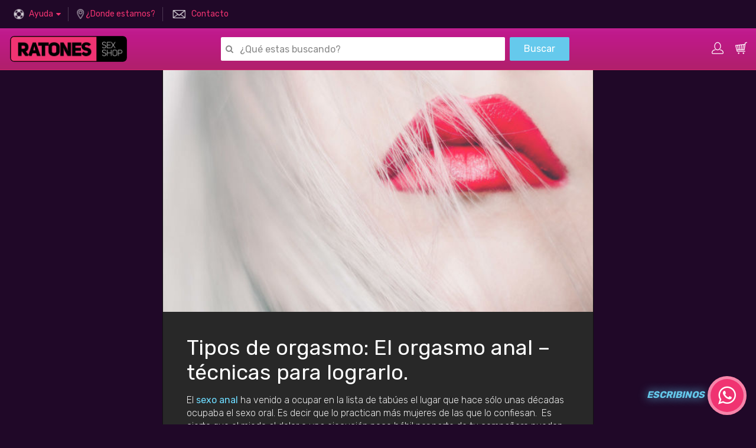

--- FILE ---
content_type: text/html; charset=UTF-8
request_url: https://sexshopratones.com.ar/blog/tipos-de-orgasmo-el-orgasmo-anal-tecnicas-para-lograrlo
body_size: 38132
content:
<!DOCTYPE html>
<html>
<head>
	<meta charset="utf-8"><script type="text/javascript">(window.NREUM||(NREUM={})).init={ajax:{deny_list:["bam.nr-data.net"]},feature_flags:["soft_nav"]};(window.NREUM||(NREUM={})).loader_config={xpid:"VQIDUFZbDxADVFdVAwMOUA==",licenseKey:"da2c18ed42",applicationID:"30674296",browserID:"30674306"};;/*! For license information please see nr-loader-full-1.308.0.min.js.LICENSE.txt */
(()=>{var e,t,r={384:(e,t,r)=>{"use strict";r.d(t,{NT:()=>a,US:()=>u,Zm:()=>o,bQ:()=>d,dV:()=>c,pV:()=>l});var n=r(6154),i=r(1863),s=r(1910);const a={beacon:"bam.nr-data.net",errorBeacon:"bam.nr-data.net"};function o(){return n.gm.NREUM||(n.gm.NREUM={}),void 0===n.gm.newrelic&&(n.gm.newrelic=n.gm.NREUM),n.gm.NREUM}function c(){let e=o();return e.o||(e.o={ST:n.gm.setTimeout,SI:n.gm.setImmediate||n.gm.setInterval,CT:n.gm.clearTimeout,XHR:n.gm.XMLHttpRequest,REQ:n.gm.Request,EV:n.gm.Event,PR:n.gm.Promise,MO:n.gm.MutationObserver,FETCH:n.gm.fetch,WS:n.gm.WebSocket},(0,s.i)(...Object.values(e.o))),e}function d(e,t){let r=o();r.initializedAgents??={},t.initializedAt={ms:(0,i.t)(),date:new Date},r.initializedAgents[e]=t}function u(e,t){o()[e]=t}function l(){return function(){let e=o();const t=e.info||{};e.info={beacon:a.beacon,errorBeacon:a.errorBeacon,...t}}(),function(){let e=o();const t=e.init||{};e.init={...t}}(),c(),function(){let e=o();const t=e.loader_config||{};e.loader_config={...t}}(),o()}},782:(e,t,r)=>{"use strict";r.d(t,{T:()=>n});const n=r(860).K7.pageViewTiming},860:(e,t,r)=>{"use strict";r.d(t,{$J:()=>u,K7:()=>c,P3:()=>d,XX:()=>i,Yy:()=>o,df:()=>s,qY:()=>n,v4:()=>a});const n="events",i="jserrors",s="browser/blobs",a="rum",o="browser/logs",c={ajax:"ajax",genericEvents:"generic_events",jserrors:i,logging:"logging",metrics:"metrics",pageAction:"page_action",pageViewEvent:"page_view_event",pageViewTiming:"page_view_timing",sessionReplay:"session_replay",sessionTrace:"session_trace",softNav:"soft_navigations",spa:"spa"},d={[c.pageViewEvent]:1,[c.pageViewTiming]:2,[c.metrics]:3,[c.jserrors]:4,[c.spa]:5,[c.ajax]:6,[c.sessionTrace]:7,[c.softNav]:8,[c.sessionReplay]:9,[c.logging]:10,[c.genericEvents]:11},u={[c.pageViewEvent]:a,[c.pageViewTiming]:n,[c.ajax]:n,[c.spa]:n,[c.softNav]:n,[c.metrics]:i,[c.jserrors]:i,[c.sessionTrace]:s,[c.sessionReplay]:s,[c.logging]:o,[c.genericEvents]:"ins"}},944:(e,t,r)=>{"use strict";r.d(t,{R:()=>i});var n=r(3241);function i(e,t){"function"==typeof console.debug&&(console.debug("New Relic Warning: https://github.com/newrelic/newrelic-browser-agent/blob/main/docs/warning-codes.md#".concat(e),t),(0,n.W)({agentIdentifier:null,drained:null,type:"data",name:"warn",feature:"warn",data:{code:e,secondary:t}}))}},993:(e,t,r)=>{"use strict";r.d(t,{A$:()=>s,ET:()=>a,TZ:()=>o,p_:()=>i});var n=r(860);const i={ERROR:"ERROR",WARN:"WARN",INFO:"INFO",DEBUG:"DEBUG",TRACE:"TRACE"},s={OFF:0,ERROR:1,WARN:2,INFO:3,DEBUG:4,TRACE:5},a="log",o=n.K7.logging},1541:(e,t,r)=>{"use strict";r.d(t,{U:()=>i,f:()=>n});const n={MFE:"MFE",BA:"BA"};function i(e,t){if(2!==t?.harvestEndpointVersion)return{};const r=t.agentRef.runtime.appMetadata.agents[0].entityGuid;return e?{"source.id":e.id,"source.name":e.name,"source.type":e.type,"parent.id":e.parent?.id||r,"parent.type":e.parent?.type||n.BA}:{"entity.guid":r,appId:t.agentRef.info.applicationID}}},1687:(e,t,r)=>{"use strict";r.d(t,{Ak:()=>d,Ze:()=>h,x3:()=>u});var n=r(3241),i=r(7836),s=r(3606),a=r(860),o=r(2646);const c={};function d(e,t){const r={staged:!1,priority:a.P3[t]||0};l(e),c[e].get(t)||c[e].set(t,r)}function u(e,t){e&&c[e]&&(c[e].get(t)&&c[e].delete(t),p(e,t,!1),c[e].size&&f(e))}function l(e){if(!e)throw new Error("agentIdentifier required");c[e]||(c[e]=new Map)}function h(e="",t="feature",r=!1){if(l(e),!e||!c[e].get(t)||r)return p(e,t);c[e].get(t).staged=!0,f(e)}function f(e){const t=Array.from(c[e]);t.every(([e,t])=>t.staged)&&(t.sort((e,t)=>e[1].priority-t[1].priority),t.forEach(([t])=>{c[e].delete(t),p(e,t)}))}function p(e,t,r=!0){const a=e?i.ee.get(e):i.ee,c=s.i.handlers;if(!a.aborted&&a.backlog&&c){if((0,n.W)({agentIdentifier:e,type:"lifecycle",name:"drain",feature:t}),r){const e=a.backlog[t],r=c[t];if(r){for(let t=0;e&&t<e.length;++t)g(e[t],r);Object.entries(r).forEach(([e,t])=>{Object.values(t||{}).forEach(t=>{t[0]?.on&&t[0]?.context()instanceof o.y&&t[0].on(e,t[1])})})}}a.isolatedBacklog||delete c[t],a.backlog[t]=null,a.emit("drain-"+t,[])}}function g(e,t){var r=e[1];Object.values(t[r]||{}).forEach(t=>{var r=e[0];if(t[0]===r){var n=t[1],i=e[3],s=e[2];n.apply(i,s)}})}},1738:(e,t,r)=>{"use strict";r.d(t,{U:()=>f,Y:()=>h});var n=r(3241),i=r(9908),s=r(1863),a=r(944),o=r(5701),c=r(3969),d=r(8362),u=r(860),l=r(4261);function h(e,t,r,s){const h=s||r;!h||h[e]&&h[e]!==d.d.prototype[e]||(h[e]=function(){(0,i.p)(c.xV,["API/"+e+"/called"],void 0,u.K7.metrics,r.ee),(0,n.W)({agentIdentifier:r.agentIdentifier,drained:!!o.B?.[r.agentIdentifier],type:"data",name:"api",feature:l.Pl+e,data:{}});try{return t.apply(this,arguments)}catch(e){(0,a.R)(23,e)}})}function f(e,t,r,n,a){const o=e.info;null===r?delete o.jsAttributes[t]:o.jsAttributes[t]=r,(a||null===r)&&(0,i.p)(l.Pl+n,[(0,s.t)(),t,r],void 0,"session",e.ee)}},1741:(e,t,r)=>{"use strict";r.d(t,{W:()=>s});var n=r(944),i=r(4261);class s{#e(e,...t){if(this[e]!==s.prototype[e])return this[e](...t);(0,n.R)(35,e)}addPageAction(e,t){return this.#e(i.hG,e,t)}register(e){return this.#e(i.eY,e)}recordCustomEvent(e,t){return this.#e(i.fF,e,t)}setPageViewName(e,t){return this.#e(i.Fw,e,t)}setCustomAttribute(e,t,r){return this.#e(i.cD,e,t,r)}noticeError(e,t){return this.#e(i.o5,e,t)}setUserId(e,t=!1){return this.#e(i.Dl,e,t)}setApplicationVersion(e){return this.#e(i.nb,e)}setErrorHandler(e){return this.#e(i.bt,e)}addRelease(e,t){return this.#e(i.k6,e,t)}log(e,t){return this.#e(i.$9,e,t)}start(){return this.#e(i.d3)}finished(e){return this.#e(i.BL,e)}recordReplay(){return this.#e(i.CH)}pauseReplay(){return this.#e(i.Tb)}addToTrace(e){return this.#e(i.U2,e)}setCurrentRouteName(e){return this.#e(i.PA,e)}interaction(e){return this.#e(i.dT,e)}wrapLogger(e,t,r){return this.#e(i.Wb,e,t,r)}measure(e,t){return this.#e(i.V1,e,t)}consent(e){return this.#e(i.Pv,e)}}},1863:(e,t,r)=>{"use strict";function n(){return Math.floor(performance.now())}r.d(t,{t:()=>n})},1910:(e,t,r)=>{"use strict";r.d(t,{i:()=>s});var n=r(944);const i=new Map;function s(...e){return e.every(e=>{if(i.has(e))return i.get(e);const t="function"==typeof e?e.toString():"",r=t.includes("[native code]"),s=t.includes("nrWrapper");return r||s||(0,n.R)(64,e?.name||t),i.set(e,r),r})}},2555:(e,t,r)=>{"use strict";r.d(t,{D:()=>o,f:()=>a});var n=r(384),i=r(8122);const s={beacon:n.NT.beacon,errorBeacon:n.NT.errorBeacon,licenseKey:void 0,applicationID:void 0,sa:void 0,queueTime:void 0,applicationTime:void 0,ttGuid:void 0,user:void 0,account:void 0,product:void 0,extra:void 0,jsAttributes:{},userAttributes:void 0,atts:void 0,transactionName:void 0,tNamePlain:void 0};function a(e){try{return!!e.licenseKey&&!!e.errorBeacon&&!!e.applicationID}catch(e){return!1}}const o=e=>(0,i.a)(e,s)},2614:(e,t,r)=>{"use strict";r.d(t,{BB:()=>a,H3:()=>n,g:()=>d,iL:()=>c,tS:()=>o,uh:()=>i,wk:()=>s});const n="NRBA",i="SESSION",s=144e5,a=18e5,o={STARTED:"session-started",PAUSE:"session-pause",RESET:"session-reset",RESUME:"session-resume",UPDATE:"session-update"},c={SAME_TAB:"same-tab",CROSS_TAB:"cross-tab"},d={OFF:0,FULL:1,ERROR:2}},2646:(e,t,r)=>{"use strict";r.d(t,{y:()=>n});class n{constructor(e){this.contextId=e}}},2843:(e,t,r)=>{"use strict";r.d(t,{G:()=>s,u:()=>i});var n=r(3878);function i(e,t=!1,r,i){(0,n.DD)("visibilitychange",function(){if(t)return void("hidden"===document.visibilityState&&e());e(document.visibilityState)},r,i)}function s(e,t,r){(0,n.sp)("pagehide",e,t,r)}},3241:(e,t,r)=>{"use strict";r.d(t,{W:()=>s});var n=r(6154);const i="newrelic";function s(e={}){try{n.gm.dispatchEvent(new CustomEvent(i,{detail:e}))}catch(e){}}},3304:(e,t,r)=>{"use strict";r.d(t,{A:()=>s});var n=r(7836);const i=()=>{const e=new WeakSet;return(t,r)=>{if("object"==typeof r&&null!==r){if(e.has(r))return;e.add(r)}return r}};function s(e){try{return JSON.stringify(e,i())??""}catch(e){try{n.ee.emit("internal-error",[e])}catch(e){}return""}}},3333:(e,t,r)=>{"use strict";r.d(t,{$v:()=>u,TZ:()=>n,Xh:()=>c,Zp:()=>i,kd:()=>d,mq:()=>o,nf:()=>a,qN:()=>s});const n=r(860).K7.genericEvents,i=["auxclick","click","copy","keydown","paste","scrollend"],s=["focus","blur"],a=4,o=1e3,c=2e3,d=["PageAction","UserAction","BrowserPerformance"],u={RESOURCES:"experimental.resources",REGISTER:"register"}},3434:(e,t,r)=>{"use strict";r.d(t,{Jt:()=>s,YM:()=>d});var n=r(7836),i=r(5607);const s="nr@original:".concat(i.W),a=50;var o=Object.prototype.hasOwnProperty,c=!1;function d(e,t){return e||(e=n.ee),r.inPlace=function(e,t,n,i,s){n||(n="");const a="-"===n.charAt(0);for(let o=0;o<t.length;o++){const c=t[o],d=e[c];l(d)||(e[c]=r(d,a?c+n:n,i,c,s))}},r.flag=s,r;function r(t,r,n,c,d){return l(t)?t:(r||(r=""),nrWrapper[s]=t,function(e,t,r){if(Object.defineProperty&&Object.keys)try{return Object.keys(e).forEach(function(r){Object.defineProperty(t,r,{get:function(){return e[r]},set:function(t){return e[r]=t,t}})}),t}catch(e){u([e],r)}for(var n in e)o.call(e,n)&&(t[n]=e[n])}(t,nrWrapper,e),nrWrapper);function nrWrapper(){var s,o,l,h;let f;try{o=this,s=[...arguments],l="function"==typeof n?n(s,o):n||{}}catch(t){u([t,"",[s,o,c],l],e)}i(r+"start",[s,o,c],l,d);const p=performance.now();let g;try{return h=t.apply(o,s),g=performance.now(),h}catch(e){throw g=performance.now(),i(r+"err",[s,o,e],l,d),f=e,f}finally{const e=g-p,t={start:p,end:g,duration:e,isLongTask:e>=a,methodName:c,thrownError:f};t.isLongTask&&i("long-task",[t,o],l,d),i(r+"end",[s,o,h],l,d)}}}function i(r,n,i,s){if(!c||t){var a=c;c=!0;try{e.emit(r,n,i,t,s)}catch(t){u([t,r,n,i],e)}c=a}}}function u(e,t){t||(t=n.ee);try{t.emit("internal-error",e)}catch(e){}}function l(e){return!(e&&"function"==typeof e&&e.apply&&!e[s])}},3606:(e,t,r)=>{"use strict";r.d(t,{i:()=>s});var n=r(9908);s.on=a;var i=s.handlers={};function s(e,t,r,s){a(s||n.d,i,e,t,r)}function a(e,t,r,i,s){s||(s="feature"),e||(e=n.d);var a=t[s]=t[s]||{};(a[r]=a[r]||[]).push([e,i])}},3738:(e,t,r)=>{"use strict";r.d(t,{He:()=>i,Kp:()=>o,Lc:()=>d,Rz:()=>u,TZ:()=>n,bD:()=>s,d3:()=>a,jx:()=>l,sl:()=>h,uP:()=>c});const n=r(860).K7.sessionTrace,i="bstResource",s="resource",a="-start",o="-end",c="fn"+a,d="fn"+o,u="pushState",l=1e3,h=3e4},3785:(e,t,r)=>{"use strict";r.d(t,{R:()=>c,b:()=>d});var n=r(9908),i=r(1863),s=r(860),a=r(3969),o=r(993);function c(e,t,r={},c=o.p_.INFO,d=!0,u,l=(0,i.t)()){(0,n.p)(a.xV,["API/logging/".concat(c.toLowerCase(),"/called")],void 0,s.K7.metrics,e),(0,n.p)(o.ET,[l,t,r,c,d,u],void 0,s.K7.logging,e)}function d(e){return"string"==typeof e&&Object.values(o.p_).some(t=>t===e.toUpperCase().trim())}},3878:(e,t,r)=>{"use strict";function n(e,t){return{capture:e,passive:!1,signal:t}}function i(e,t,r=!1,i){window.addEventListener(e,t,n(r,i))}function s(e,t,r=!1,i){document.addEventListener(e,t,n(r,i))}r.d(t,{DD:()=>s,jT:()=>n,sp:()=>i})},3969:(e,t,r)=>{"use strict";r.d(t,{TZ:()=>n,XG:()=>o,rs:()=>i,xV:()=>a,z_:()=>s});const n=r(860).K7.metrics,i="sm",s="cm",a="storeSupportabilityMetrics",o="storeEventMetrics"},4234:(e,t,r)=>{"use strict";r.d(t,{W:()=>s});var n=r(7836),i=r(1687);class s{constructor(e,t){this.agentIdentifier=e,this.ee=n.ee.get(e),this.featureName=t,this.blocked=!1}deregisterDrain(){(0,i.x3)(this.agentIdentifier,this.featureName)}}},4261:(e,t,r)=>{"use strict";r.d(t,{$9:()=>d,BL:()=>o,CH:()=>f,Dl:()=>w,Fw:()=>y,PA:()=>m,Pl:()=>n,Pv:()=>T,Tb:()=>l,U2:()=>s,V1:()=>E,Wb:()=>x,bt:()=>b,cD:()=>v,d3:()=>R,dT:()=>c,eY:()=>p,fF:()=>h,hG:()=>i,k6:()=>a,nb:()=>g,o5:()=>u});const n="api-",i="addPageAction",s="addToTrace",a="addRelease",o="finished",c="interaction",d="log",u="noticeError",l="pauseReplay",h="recordCustomEvent",f="recordReplay",p="register",g="setApplicationVersion",m="setCurrentRouteName",v="setCustomAttribute",b="setErrorHandler",y="setPageViewName",w="setUserId",R="start",x="wrapLogger",E="measure",T="consent"},5205:(e,t,r)=>{"use strict";r.d(t,{j:()=>S});var n=r(384),i=r(1741);var s=r(2555),a=r(3333);const o=e=>{if(!e||"string"!=typeof e)return!1;try{document.createDocumentFragment().querySelector(e)}catch{return!1}return!0};var c=r(2614),d=r(944),u=r(8122);const l="[data-nr-mask]",h=e=>(0,u.a)(e,(()=>{const e={feature_flags:[],experimental:{allow_registered_children:!1,resources:!1},mask_selector:"*",block_selector:"[data-nr-block]",mask_input_options:{color:!1,date:!1,"datetime-local":!1,email:!1,month:!1,number:!1,range:!1,search:!1,tel:!1,text:!1,time:!1,url:!1,week:!1,textarea:!1,select:!1,password:!0}};return{ajax:{deny_list:void 0,block_internal:!0,enabled:!0,autoStart:!0},api:{get allow_registered_children(){return e.feature_flags.includes(a.$v.REGISTER)||e.experimental.allow_registered_children},set allow_registered_children(t){e.experimental.allow_registered_children=t},duplicate_registered_data:!1},browser_consent_mode:{enabled:!1},distributed_tracing:{enabled:void 0,exclude_newrelic_header:void 0,cors_use_newrelic_header:void 0,cors_use_tracecontext_headers:void 0,allowed_origins:void 0},get feature_flags(){return e.feature_flags},set feature_flags(t){e.feature_flags=t},generic_events:{enabled:!0,autoStart:!0},harvest:{interval:30},jserrors:{enabled:!0,autoStart:!0},logging:{enabled:!0,autoStart:!0},metrics:{enabled:!0,autoStart:!0},obfuscate:void 0,page_action:{enabled:!0},page_view_event:{enabled:!0,autoStart:!0},page_view_timing:{enabled:!0,autoStart:!0},performance:{capture_marks:!1,capture_measures:!1,capture_detail:!0,resources:{get enabled(){return e.feature_flags.includes(a.$v.RESOURCES)||e.experimental.resources},set enabled(t){e.experimental.resources=t},asset_types:[],first_party_domains:[],ignore_newrelic:!0}},privacy:{cookies_enabled:!0},proxy:{assets:void 0,beacon:void 0},session:{expiresMs:c.wk,inactiveMs:c.BB},session_replay:{autoStart:!0,enabled:!1,preload:!1,sampling_rate:10,error_sampling_rate:100,collect_fonts:!1,inline_images:!1,fix_stylesheets:!0,mask_all_inputs:!0,get mask_text_selector(){return e.mask_selector},set mask_text_selector(t){o(t)?e.mask_selector="".concat(t,",").concat(l):""===t||null===t?e.mask_selector=l:(0,d.R)(5,t)},get block_class(){return"nr-block"},get ignore_class(){return"nr-ignore"},get mask_text_class(){return"nr-mask"},get block_selector(){return e.block_selector},set block_selector(t){o(t)?e.block_selector+=",".concat(t):""!==t&&(0,d.R)(6,t)},get mask_input_options(){return e.mask_input_options},set mask_input_options(t){t&&"object"==typeof t?e.mask_input_options={...t,password:!0}:(0,d.R)(7,t)}},session_trace:{enabled:!0,autoStart:!0},soft_navigations:{enabled:!0,autoStart:!0},spa:{enabled:!0,autoStart:!0},ssl:void 0,user_actions:{enabled:!0,elementAttributes:["id","className","tagName","type"]}}})());var f=r(6154),p=r(9324);let g=0;const m={buildEnv:p.F3,distMethod:p.Xs,version:p.xv,originTime:f.WN},v={consented:!1},b={appMetadata:{},get consented(){return this.session?.state?.consent||v.consented},set consented(e){v.consented=e},customTransaction:void 0,denyList:void 0,disabled:!1,harvester:void 0,isolatedBacklog:!1,isRecording:!1,loaderType:void 0,maxBytes:3e4,obfuscator:void 0,onerror:void 0,ptid:void 0,releaseIds:{},session:void 0,timeKeeper:void 0,registeredEntities:[],jsAttributesMetadata:{bytes:0},get harvestCount(){return++g}},y=e=>{const t=(0,u.a)(e,b),r=Object.keys(m).reduce((e,t)=>(e[t]={value:m[t],writable:!1,configurable:!0,enumerable:!0},e),{});return Object.defineProperties(t,r)};var w=r(5701);const R=e=>{const t=e.startsWith("http");e+="/",r.p=t?e:"https://"+e};var x=r(7836),E=r(3241);const T={accountID:void 0,trustKey:void 0,agentID:void 0,licenseKey:void 0,applicationID:void 0,xpid:void 0},A=e=>(0,u.a)(e,T),_=new Set;function S(e,t={},r,a){let{init:o,info:c,loader_config:d,runtime:u={},exposed:l=!0}=t;if(!c){const e=(0,n.pV)();o=e.init,c=e.info,d=e.loader_config}e.init=h(o||{}),e.loader_config=A(d||{}),c.jsAttributes??={},f.bv&&(c.jsAttributes.isWorker=!0),e.info=(0,s.D)(c);const p=e.init,g=[c.beacon,c.errorBeacon];_.has(e.agentIdentifier)||(p.proxy.assets&&(R(p.proxy.assets),g.push(p.proxy.assets)),p.proxy.beacon&&g.push(p.proxy.beacon),e.beacons=[...g],function(e){const t=(0,n.pV)();Object.getOwnPropertyNames(i.W.prototype).forEach(r=>{const n=i.W.prototype[r];if("function"!=typeof n||"constructor"===n)return;let s=t[r];e[r]&&!1!==e.exposed&&"micro-agent"!==e.runtime?.loaderType&&(t[r]=(...t)=>{const n=e[r](...t);return s?s(...t):n})})}(e),(0,n.US)("activatedFeatures",w.B)),u.denyList=[...p.ajax.deny_list||[],...p.ajax.block_internal?g:[]],u.ptid=e.agentIdentifier,u.loaderType=r,e.runtime=y(u),_.has(e.agentIdentifier)||(e.ee=x.ee.get(e.agentIdentifier),e.exposed=l,(0,E.W)({agentIdentifier:e.agentIdentifier,drained:!!w.B?.[e.agentIdentifier],type:"lifecycle",name:"initialize",feature:void 0,data:e.config})),_.add(e.agentIdentifier)}},5270:(e,t,r)=>{"use strict";r.d(t,{Aw:()=>a,SR:()=>s,rF:()=>o});var n=r(384),i=r(7767);function s(e){return!!(0,n.dV)().o.MO&&(0,i.V)(e)&&!0===e?.session_trace.enabled}function a(e){return!0===e?.session_replay.preload&&s(e)}function o(e,t){try{if("string"==typeof t?.type){if("password"===t.type.toLowerCase())return"*".repeat(e?.length||0);if(void 0!==t?.dataset?.nrUnmask||t?.classList?.contains("nr-unmask"))return e}}catch(e){}return"string"==typeof e?e.replace(/[\S]/g,"*"):"*".repeat(e?.length||0)}},5289:(e,t,r)=>{"use strict";r.d(t,{GG:()=>a,Qr:()=>c,sB:()=>o});var n=r(3878),i=r(6389);function s(){return"undefined"==typeof document||"complete"===document.readyState}function a(e,t){if(s())return e();const r=(0,i.J)(e),a=setInterval(()=>{s()&&(clearInterval(a),r())},500);(0,n.sp)("load",r,t)}function o(e){if(s())return e();(0,n.DD)("DOMContentLoaded",e)}function c(e){if(s())return e();(0,n.sp)("popstate",e)}},5607:(e,t,r)=>{"use strict";r.d(t,{W:()=>n});const n=(0,r(9566).bz)()},5701:(e,t,r)=>{"use strict";r.d(t,{B:()=>s,t:()=>a});var n=r(3241);const i=new Set,s={};function a(e,t){const r=t.agentIdentifier;s[r]??={},e&&"object"==typeof e&&(i.has(r)||(t.ee.emit("rumresp",[e]),s[r]=e,i.add(r),(0,n.W)({agentIdentifier:r,loaded:!0,drained:!0,type:"lifecycle",name:"load",feature:void 0,data:e})))}},6154:(e,t,r)=>{"use strict";r.d(t,{OF:()=>d,RI:()=>i,WN:()=>h,bv:()=>s,eN:()=>f,gm:()=>a,lR:()=>l,m:()=>c,mw:()=>o,sb:()=>u});var n=r(1863);const i="undefined"!=typeof window&&!!window.document,s="undefined"!=typeof WorkerGlobalScope&&("undefined"!=typeof self&&self instanceof WorkerGlobalScope&&self.navigator instanceof WorkerNavigator||"undefined"!=typeof globalThis&&globalThis instanceof WorkerGlobalScope&&globalThis.navigator instanceof WorkerNavigator),a=i?window:"undefined"!=typeof WorkerGlobalScope&&("undefined"!=typeof self&&self instanceof WorkerGlobalScope&&self||"undefined"!=typeof globalThis&&globalThis instanceof WorkerGlobalScope&&globalThis),o=Boolean("hidden"===a?.document?.visibilityState),c=""+a?.location,d=/iPad|iPhone|iPod/.test(a.navigator?.userAgent),u=d&&"undefined"==typeof SharedWorker,l=(()=>{const e=a.navigator?.userAgent?.match(/Firefox[/\s](\d+\.\d+)/);return Array.isArray(e)&&e.length>=2?+e[1]:0})(),h=Date.now()-(0,n.t)(),f=()=>"undefined"!=typeof PerformanceNavigationTiming&&a?.performance?.getEntriesByType("navigation")?.[0]?.responseStart},6344:(e,t,r)=>{"use strict";r.d(t,{BB:()=>u,Qb:()=>l,TZ:()=>i,Ug:()=>a,Vh:()=>s,_s:()=>o,bc:()=>d,yP:()=>c});var n=r(2614);const i=r(860).K7.sessionReplay,s="errorDuringReplay",a=.12,o={DomContentLoaded:0,Load:1,FullSnapshot:2,IncrementalSnapshot:3,Meta:4,Custom:5},c={[n.g.ERROR]:15e3,[n.g.FULL]:3e5,[n.g.OFF]:0},d={RESET:{message:"Session was reset",sm:"Reset"},IMPORT:{message:"Recorder failed to import",sm:"Import"},TOO_MANY:{message:"429: Too Many Requests",sm:"Too-Many"},TOO_BIG:{message:"Payload was too large",sm:"Too-Big"},CROSS_TAB:{message:"Session Entity was set to OFF on another tab",sm:"Cross-Tab"},ENTITLEMENTS:{message:"Session Replay is not allowed and will not be started",sm:"Entitlement"}},u=5e3,l={API:"api",RESUME:"resume",SWITCH_TO_FULL:"switchToFull",INITIALIZE:"initialize",PRELOAD:"preload"}},6389:(e,t,r)=>{"use strict";function n(e,t=500,r={}){const n=r?.leading||!1;let i;return(...r)=>{n&&void 0===i&&(e.apply(this,r),i=setTimeout(()=>{i=clearTimeout(i)},t)),n||(clearTimeout(i),i=setTimeout(()=>{e.apply(this,r)},t))}}function i(e){let t=!1;return(...r)=>{t||(t=!0,e.apply(this,r))}}r.d(t,{J:()=>i,s:()=>n})},6630:(e,t,r)=>{"use strict";r.d(t,{T:()=>n});const n=r(860).K7.pageViewEvent},6774:(e,t,r)=>{"use strict";r.d(t,{T:()=>n});const n=r(860).K7.jserrors},7295:(e,t,r)=>{"use strict";r.d(t,{Xv:()=>a,gX:()=>i,iW:()=>s});var n=[];function i(e){if(!e||s(e))return!1;if(0===n.length)return!0;if("*"===n[0].hostname)return!1;for(var t=0;t<n.length;t++){var r=n[t];if(r.hostname.test(e.hostname)&&r.pathname.test(e.pathname))return!1}return!0}function s(e){return void 0===e.hostname}function a(e){if(n=[],e&&e.length)for(var t=0;t<e.length;t++){let r=e[t];if(!r)continue;if("*"===r)return void(n=[{hostname:"*"}]);0===r.indexOf("http://")?r=r.substring(7):0===r.indexOf("https://")&&(r=r.substring(8));const i=r.indexOf("/");let s,a;i>0?(s=r.substring(0,i),a=r.substring(i)):(s=r,a="*");let[c]=s.split(":");n.push({hostname:o(c),pathname:o(a,!0)})}}function o(e,t=!1){const r=e.replace(/[.+?^${}()|[\]\\]/g,e=>"\\"+e).replace(/\*/g,".*?");return new RegExp((t?"^":"")+r+"$")}},7485:(e,t,r)=>{"use strict";r.d(t,{D:()=>i});var n=r(6154);function i(e){if(0===(e||"").indexOf("data:"))return{protocol:"data"};try{const t=new URL(e,location.href),r={port:t.port,hostname:t.hostname,pathname:t.pathname,search:t.search,protocol:t.protocol.slice(0,t.protocol.indexOf(":")),sameOrigin:t.protocol===n.gm?.location?.protocol&&t.host===n.gm?.location?.host};return r.port&&""!==r.port||("http:"===t.protocol&&(r.port="80"),"https:"===t.protocol&&(r.port="443")),r.pathname&&""!==r.pathname?r.pathname.startsWith("/")||(r.pathname="/".concat(r.pathname)):r.pathname="/",r}catch(e){return{}}}},7699:(e,t,r)=>{"use strict";r.d(t,{It:()=>s,KC:()=>o,No:()=>i,qh:()=>a});var n=r(860);const i=16e3,s=1e6,a="SESSION_ERROR",o={[n.K7.logging]:!0,[n.K7.genericEvents]:!1,[n.K7.jserrors]:!1,[n.K7.ajax]:!1}},7767:(e,t,r)=>{"use strict";r.d(t,{V:()=>i});var n=r(6154);const i=e=>n.RI&&!0===e?.privacy.cookies_enabled},7836:(e,t,r)=>{"use strict";r.d(t,{P:()=>o,ee:()=>c});var n=r(384),i=r(8990),s=r(2646),a=r(5607);const o="nr@context:".concat(a.W),c=function e(t,r){var n={},a={},u={},l=!1;try{l=16===r.length&&d.initializedAgents?.[r]?.runtime.isolatedBacklog}catch(e){}var h={on:p,addEventListener:p,removeEventListener:function(e,t){var r=n[e];if(!r)return;for(var i=0;i<r.length;i++)r[i]===t&&r.splice(i,1)},emit:function(e,r,n,i,s){!1!==s&&(s=!0);if(c.aborted&&!i)return;t&&s&&t.emit(e,r,n);var o=f(n);g(e).forEach(e=>{e.apply(o,r)});var d=v()[a[e]];d&&d.push([h,e,r,o]);return o},get:m,listeners:g,context:f,buffer:function(e,t){const r=v();if(t=t||"feature",h.aborted)return;Object.entries(e||{}).forEach(([e,n])=>{a[n]=t,t in r||(r[t]=[])})},abort:function(){h._aborted=!0,Object.keys(h.backlog).forEach(e=>{delete h.backlog[e]})},isBuffering:function(e){return!!v()[a[e]]},debugId:r,backlog:l?{}:t&&"object"==typeof t.backlog?t.backlog:{},isolatedBacklog:l};return Object.defineProperty(h,"aborted",{get:()=>{let e=h._aborted||!1;return e||(t&&(e=t.aborted),e)}}),h;function f(e){return e&&e instanceof s.y?e:e?(0,i.I)(e,o,()=>new s.y(o)):new s.y(o)}function p(e,t){n[e]=g(e).concat(t)}function g(e){return n[e]||[]}function m(t){return u[t]=u[t]||e(h,t)}function v(){return h.backlog}}(void 0,"globalEE"),d=(0,n.Zm)();d.ee||(d.ee=c)},8122:(e,t,r)=>{"use strict";r.d(t,{a:()=>i});var n=r(944);function i(e,t){try{if(!e||"object"!=typeof e)return(0,n.R)(3);if(!t||"object"!=typeof t)return(0,n.R)(4);const r=Object.create(Object.getPrototypeOf(t),Object.getOwnPropertyDescriptors(t)),s=0===Object.keys(r).length?e:r;for(let a in s)if(void 0!==e[a])try{if(null===e[a]){r[a]=null;continue}Array.isArray(e[a])&&Array.isArray(t[a])?r[a]=Array.from(new Set([...e[a],...t[a]])):"object"==typeof e[a]&&"object"==typeof t[a]?r[a]=i(e[a],t[a]):r[a]=e[a]}catch(e){r[a]||(0,n.R)(1,e)}return r}catch(e){(0,n.R)(2,e)}}},8139:(e,t,r)=>{"use strict";r.d(t,{u:()=>h});var n=r(7836),i=r(3434),s=r(8990),a=r(6154);const o={},c=a.gm.XMLHttpRequest,d="addEventListener",u="removeEventListener",l="nr@wrapped:".concat(n.P);function h(e){var t=function(e){return(e||n.ee).get("events")}(e);if(o[t.debugId]++)return t;o[t.debugId]=1;var r=(0,i.YM)(t,!0);function h(e){r.inPlace(e,[d,u],"-",p)}function p(e,t){return e[1]}return"getPrototypeOf"in Object&&(a.RI&&f(document,h),c&&f(c.prototype,h),f(a.gm,h)),t.on(d+"-start",function(e,t){var n=e[1];if(null!==n&&("function"==typeof n||"object"==typeof n)&&"newrelic"!==e[0]){var i=(0,s.I)(n,l,function(){var e={object:function(){if("function"!=typeof n.handleEvent)return;return n.handleEvent.apply(n,arguments)},function:n}[typeof n];return e?r(e,"fn-",null,e.name||"anonymous"):n});this.wrapped=e[1]=i}}),t.on(u+"-start",function(e){e[1]=this.wrapped||e[1]}),t}function f(e,t,...r){let n=e;for(;"object"==typeof n&&!Object.prototype.hasOwnProperty.call(n,d);)n=Object.getPrototypeOf(n);n&&t(n,...r)}},8362:(e,t,r)=>{"use strict";r.d(t,{d:()=>s});var n=r(9566),i=r(1741);class s extends i.W{agentIdentifier=(0,n.LA)(16)}},8374:(e,t,r)=>{r.nc=(()=>{try{return document?.currentScript?.nonce}catch(e){}return""})()},8990:(e,t,r)=>{"use strict";r.d(t,{I:()=>i});var n=Object.prototype.hasOwnProperty;function i(e,t,r){if(n.call(e,t))return e[t];var i=r();if(Object.defineProperty&&Object.keys)try{return Object.defineProperty(e,t,{value:i,writable:!0,enumerable:!1}),i}catch(e){}return e[t]=i,i}},9119:(e,t,r)=>{"use strict";r.d(t,{L:()=>s});var n=/([^?#]*)[^#]*(#[^?]*|$).*/,i=/([^?#]*)().*/;function s(e,t){return e?e.replace(t?n:i,"$1$2"):e}},9300:(e,t,r)=>{"use strict";r.d(t,{T:()=>n});const n=r(860).K7.ajax},9324:(e,t,r)=>{"use strict";r.d(t,{AJ:()=>a,F3:()=>i,Xs:()=>s,Yq:()=>o,xv:()=>n});const n="1.308.0",i="PROD",s="CDN",a="@newrelic/rrweb",o="1.0.1"},9566:(e,t,r)=>{"use strict";r.d(t,{LA:()=>o,ZF:()=>c,bz:()=>a,el:()=>d});var n=r(6154);const i="xxxxxxxx-xxxx-4xxx-yxxx-xxxxxxxxxxxx";function s(e,t){return e?15&e[t]:16*Math.random()|0}function a(){const e=n.gm?.crypto||n.gm?.msCrypto;let t,r=0;return e&&e.getRandomValues&&(t=e.getRandomValues(new Uint8Array(30))),i.split("").map(e=>"x"===e?s(t,r++).toString(16):"y"===e?(3&s()|8).toString(16):e).join("")}function o(e){const t=n.gm?.crypto||n.gm?.msCrypto;let r,i=0;t&&t.getRandomValues&&(r=t.getRandomValues(new Uint8Array(e)));const a=[];for(var o=0;o<e;o++)a.push(s(r,i++).toString(16));return a.join("")}function c(){return o(16)}function d(){return o(32)}},9908:(e,t,r)=>{"use strict";r.d(t,{d:()=>n,p:()=>i});var n=r(7836).ee.get("handle");function i(e,t,r,i,s){s?(s.buffer([e],i),s.emit(e,t,r)):(n.buffer([e],i),n.emit(e,t,r))}}},n={};function i(e){var t=n[e];if(void 0!==t)return t.exports;var s=n[e]={exports:{}};return r[e](s,s.exports,i),s.exports}i.m=r,i.d=(e,t)=>{for(var r in t)i.o(t,r)&&!i.o(e,r)&&Object.defineProperty(e,r,{enumerable:!0,get:t[r]})},i.f={},i.e=e=>Promise.all(Object.keys(i.f).reduce((t,r)=>(i.f[r](e,t),t),[])),i.u=e=>({95:"nr-full-compressor",222:"nr-full-recorder",891:"nr-full"}[e]+"-1.308.0.min.js"),i.o=(e,t)=>Object.prototype.hasOwnProperty.call(e,t),e={},t="NRBA-1.308.0.PROD:",i.l=(r,n,s,a)=>{if(e[r])e[r].push(n);else{var o,c;if(void 0!==s)for(var d=document.getElementsByTagName("script"),u=0;u<d.length;u++){var l=d[u];if(l.getAttribute("src")==r||l.getAttribute("data-webpack")==t+s){o=l;break}}if(!o){c=!0;var h={891:"sha512-fcveNDcpRQS9OweGhN4uJe88Qmg+EVyH6j/wngwL2Le0m7LYyz7q+JDx7KBxsdDF4TaPVsSmHg12T3pHwdLa7w==",222:"sha512-O8ZzdvgB4fRyt7k2Qrr4STpR+tCA2mcQEig6/dP3rRy9uEx1CTKQ6cQ7Src0361y7xS434ua+zIPo265ZpjlEg==",95:"sha512-jDWejat/6/UDex/9XjYoPPmpMPuEvBCSuCg/0tnihjbn5bh9mP3An0NzFV9T5Tc+3kKhaXaZA8UIKPAanD2+Gw=="};(o=document.createElement("script")).charset="utf-8",i.nc&&o.setAttribute("nonce",i.nc),o.setAttribute("data-webpack",t+s),o.src=r,0!==o.src.indexOf(window.location.origin+"/")&&(o.crossOrigin="anonymous"),h[a]&&(o.integrity=h[a])}e[r]=[n];var f=(t,n)=>{o.onerror=o.onload=null,clearTimeout(p);var i=e[r];if(delete e[r],o.parentNode&&o.parentNode.removeChild(o),i&&i.forEach(e=>e(n)),t)return t(n)},p=setTimeout(f.bind(null,void 0,{type:"timeout",target:o}),12e4);o.onerror=f.bind(null,o.onerror),o.onload=f.bind(null,o.onload),c&&document.head.appendChild(o)}},i.r=e=>{"undefined"!=typeof Symbol&&Symbol.toStringTag&&Object.defineProperty(e,Symbol.toStringTag,{value:"Module"}),Object.defineProperty(e,"__esModule",{value:!0})},i.p="https://js-agent.newrelic.com/",(()=>{var e={85:0,959:0};i.f.j=(t,r)=>{var n=i.o(e,t)?e[t]:void 0;if(0!==n)if(n)r.push(n[2]);else{var s=new Promise((r,i)=>n=e[t]=[r,i]);r.push(n[2]=s);var a=i.p+i.u(t),o=new Error;i.l(a,r=>{if(i.o(e,t)&&(0!==(n=e[t])&&(e[t]=void 0),n)){var s=r&&("load"===r.type?"missing":r.type),a=r&&r.target&&r.target.src;o.message="Loading chunk "+t+" failed: ("+s+": "+a+")",o.name="ChunkLoadError",o.type=s,o.request=a,n[1](o)}},"chunk-"+t,t)}};var t=(t,r)=>{var n,s,[a,o,c]=r,d=0;if(a.some(t=>0!==e[t])){for(n in o)i.o(o,n)&&(i.m[n]=o[n]);if(c)c(i)}for(t&&t(r);d<a.length;d++)s=a[d],i.o(e,s)&&e[s]&&e[s][0](),e[s]=0},r=self["webpackChunk:NRBA-1.308.0.PROD"]=self["webpackChunk:NRBA-1.308.0.PROD"]||[];r.forEach(t.bind(null,0)),r.push=t.bind(null,r.push.bind(r))})(),(()=>{"use strict";i(8374);var e=i(8362),t=i(860);const r=Object.values(t.K7);var n=i(5205);var s=i(9908),a=i(1863),o=i(4261),c=i(1738);var d=i(1687),u=i(4234),l=i(5289),h=i(6154),f=i(944),p=i(5270),g=i(7767),m=i(6389),v=i(7699);class b extends u.W{constructor(e,t){super(e.agentIdentifier,t),this.agentRef=e,this.abortHandler=void 0,this.featAggregate=void 0,this.loadedSuccessfully=void 0,this.onAggregateImported=new Promise(e=>{this.loadedSuccessfully=e}),this.deferred=Promise.resolve(),!1===e.init[this.featureName].autoStart?this.deferred=new Promise((t,r)=>{this.ee.on("manual-start-all",(0,m.J)(()=>{(0,d.Ak)(e.agentIdentifier,this.featureName),t()}))}):(0,d.Ak)(e.agentIdentifier,t)}importAggregator(e,t,r={}){if(this.featAggregate)return;const n=async()=>{let n;await this.deferred;try{if((0,g.V)(e.init)){const{setupAgentSession:t}=await i.e(891).then(i.bind(i,8766));n=t(e)}}catch(e){(0,f.R)(20,e),this.ee.emit("internal-error",[e]),(0,s.p)(v.qh,[e],void 0,this.featureName,this.ee)}try{if(!this.#t(this.featureName,n,e.init))return(0,d.Ze)(this.agentIdentifier,this.featureName),void this.loadedSuccessfully(!1);const{Aggregate:i}=await t();this.featAggregate=new i(e,r),e.runtime.harvester.initializedAggregates.push(this.featAggregate),this.loadedSuccessfully(!0)}catch(e){(0,f.R)(34,e),this.abortHandler?.(),(0,d.Ze)(this.agentIdentifier,this.featureName,!0),this.loadedSuccessfully(!1),this.ee&&this.ee.abort()}};h.RI?(0,l.GG)(()=>n(),!0):n()}#t(e,r,n){if(this.blocked)return!1;switch(e){case t.K7.sessionReplay:return(0,p.SR)(n)&&!!r;case t.K7.sessionTrace:return!!r;default:return!0}}}var y=i(6630),w=i(2614),R=i(3241);class x extends b{static featureName=y.T;constructor(e){var t;super(e,y.T),this.setupInspectionEvents(e.agentIdentifier),t=e,(0,c.Y)(o.Fw,function(e,r){"string"==typeof e&&("/"!==e.charAt(0)&&(e="/"+e),t.runtime.customTransaction=(r||"http://custom.transaction")+e,(0,s.p)(o.Pl+o.Fw,[(0,a.t)()],void 0,void 0,t.ee))},t),this.importAggregator(e,()=>i.e(891).then(i.bind(i,3718)))}setupInspectionEvents(e){const t=(t,r)=>{t&&(0,R.W)({agentIdentifier:e,timeStamp:t.timeStamp,loaded:"complete"===t.target.readyState,type:"window",name:r,data:t.target.location+""})};(0,l.sB)(e=>{t(e,"DOMContentLoaded")}),(0,l.GG)(e=>{t(e,"load")}),(0,l.Qr)(e=>{t(e,"navigate")}),this.ee.on(w.tS.UPDATE,(t,r)=>{(0,R.W)({agentIdentifier:e,type:"lifecycle",name:"session",data:r})})}}var E=i(384);class T extends e.d{constructor(e){var t;(super(),h.gm)?(this.features={},(0,E.bQ)(this.agentIdentifier,this),this.desiredFeatures=new Set(e.features||[]),this.desiredFeatures.add(x),(0,n.j)(this,e,e.loaderType||"agent"),t=this,(0,c.Y)(o.cD,function(e,r,n=!1){if("string"==typeof e){if(["string","number","boolean"].includes(typeof r)||null===r)return(0,c.U)(t,e,r,o.cD,n);(0,f.R)(40,typeof r)}else(0,f.R)(39,typeof e)},t),function(e){(0,c.Y)(o.Dl,function(t,r=!1){if("string"!=typeof t&&null!==t)return void(0,f.R)(41,typeof t);const n=e.info.jsAttributes["enduser.id"];r&&null!=n&&n!==t?(0,s.p)(o.Pl+"setUserIdAndResetSession",[t],void 0,"session",e.ee):(0,c.U)(e,"enduser.id",t,o.Dl,!0)},e)}(this),function(e){(0,c.Y)(o.nb,function(t){if("string"==typeof t||null===t)return(0,c.U)(e,"application.version",t,o.nb,!1);(0,f.R)(42,typeof t)},e)}(this),function(e){(0,c.Y)(o.d3,function(){e.ee.emit("manual-start-all")},e)}(this),function(e){(0,c.Y)(o.Pv,function(t=!0){if("boolean"==typeof t){if((0,s.p)(o.Pl+o.Pv,[t],void 0,"session",e.ee),e.runtime.consented=t,t){const t=e.features.page_view_event;t.onAggregateImported.then(e=>{const r=t.featAggregate;e&&!r.sentRum&&r.sendRum()})}}else(0,f.R)(65,typeof t)},e)}(this),this.run()):(0,f.R)(21)}get config(){return{info:this.info,init:this.init,loader_config:this.loader_config,runtime:this.runtime}}get api(){return this}run(){try{const e=function(e){const t={};return r.forEach(r=>{t[r]=!!e[r]?.enabled}),t}(this.init),n=[...this.desiredFeatures];n.sort((e,r)=>t.P3[e.featureName]-t.P3[r.featureName]),n.forEach(r=>{if(!e[r.featureName]&&r.featureName!==t.K7.pageViewEvent)return;if(r.featureName===t.K7.spa)return void(0,f.R)(67);const n=function(e){switch(e){case t.K7.ajax:return[t.K7.jserrors];case t.K7.sessionTrace:return[t.K7.ajax,t.K7.pageViewEvent];case t.K7.sessionReplay:return[t.K7.sessionTrace];case t.K7.pageViewTiming:return[t.K7.pageViewEvent];default:return[]}}(r.featureName).filter(e=>!(e in this.features));n.length>0&&(0,f.R)(36,{targetFeature:r.featureName,missingDependencies:n}),this.features[r.featureName]=new r(this)})}catch(e){(0,f.R)(22,e);for(const e in this.features)this.features[e].abortHandler?.();const t=(0,E.Zm)();delete t.initializedAgents[this.agentIdentifier]?.features,delete this.sharedAggregator;return t.ee.get(this.agentIdentifier).abort(),!1}}}var A=i(2843),_=i(782);class S extends b{static featureName=_.T;constructor(e){super(e,_.T),h.RI&&((0,A.u)(()=>(0,s.p)("docHidden",[(0,a.t)()],void 0,_.T,this.ee),!0),(0,A.G)(()=>(0,s.p)("winPagehide",[(0,a.t)()],void 0,_.T,this.ee)),this.importAggregator(e,()=>i.e(891).then(i.bind(i,9018))))}}var O=i(3969);class I extends b{static featureName=O.TZ;constructor(e){super(e,O.TZ),h.RI&&document.addEventListener("securitypolicyviolation",e=>{(0,s.p)(O.xV,["Generic/CSPViolation/Detected"],void 0,this.featureName,this.ee)}),this.importAggregator(e,()=>i.e(891).then(i.bind(i,6555)))}}var P=i(6774),k=i(3878),N=i(3304);class D{constructor(e,t,r,n,i){this.name="UncaughtError",this.message="string"==typeof e?e:(0,N.A)(e),this.sourceURL=t,this.line=r,this.column=n,this.__newrelic=i}}function j(e){return M(e)?e:new D(void 0!==e?.message?e.message:e,e?.filename||e?.sourceURL,e?.lineno||e?.line,e?.colno||e?.col,e?.__newrelic,e?.cause)}function C(e){const t="Unhandled Promise Rejection: ";if(!e?.reason)return;if(M(e.reason)){try{e.reason.message.startsWith(t)||(e.reason.message=t+e.reason.message)}catch(e){}return j(e.reason)}const r=j(e.reason);return(r.message||"").startsWith(t)||(r.message=t+r.message),r}function L(e){if(e.error instanceof SyntaxError&&!/:\d+$/.test(e.error.stack?.trim())){const t=new D(e.message,e.filename,e.lineno,e.colno,e.error.__newrelic,e.cause);return t.name=SyntaxError.name,t}return M(e.error)?e.error:j(e)}function M(e){return e instanceof Error&&!!e.stack}function B(e,r,n,i,o=(0,a.t)()){"string"==typeof e&&(e=new Error(e)),(0,s.p)("err",[e,o,!1,r,n.runtime.isRecording,void 0,i],void 0,t.K7.jserrors,n.ee),(0,s.p)("uaErr",[],void 0,t.K7.genericEvents,n.ee)}var H=i(1541),K=i(993),W=i(3785);function U(e,{customAttributes:t={},level:r=K.p_.INFO}={},n,i,s=(0,a.t)()){(0,W.R)(n.ee,e,t,r,!1,i,s)}function F(e,r,n,i,c=(0,a.t)()){(0,s.p)(o.Pl+o.hG,[c,e,r,i],void 0,t.K7.genericEvents,n.ee)}function V(e,r,n,i,c=(0,a.t)()){const{start:d,end:u,customAttributes:l}=r||{},h={customAttributes:l||{}};if("object"!=typeof h.customAttributes||"string"!=typeof e||0===e.length)return void(0,f.R)(57);const p=(e,t)=>null==e?t:"number"==typeof e?e:e instanceof PerformanceMark?e.startTime:Number.NaN;if(h.start=p(d,0),h.end=p(u,c),Number.isNaN(h.start)||Number.isNaN(h.end))(0,f.R)(57);else{if(h.duration=h.end-h.start,!(h.duration<0))return(0,s.p)(o.Pl+o.V1,[h,e,i],void 0,t.K7.genericEvents,n.ee),h;(0,f.R)(58)}}function z(e,r={},n,i,c=(0,a.t)()){(0,s.p)(o.Pl+o.fF,[c,e,r,i],void 0,t.K7.genericEvents,n.ee)}function G(e){(0,c.Y)(o.eY,function(t){return Y(e,t)},e)}function Y(e,r,n){(0,f.R)(54,"newrelic.register"),r||={},r.type=H.f.MFE,r.licenseKey||=e.info.licenseKey,r.blocked=!1,r.parent=n||{},Array.isArray(r.tags)||(r.tags=[]);const i={};r.tags.forEach(e=>{"name"!==e&&"id"!==e&&(i["source.".concat(e)]=!0)}),r.isolated??=!0;let o=()=>{};const c=e.runtime.registeredEntities;if(!r.isolated){const e=c.find(({metadata:{target:{id:e}}})=>e===r.id&&!r.isolated);if(e)return e}const d=e=>{r.blocked=!0,o=e};function u(e){return"string"==typeof e&&!!e.trim()&&e.trim().length<501||"number"==typeof e}e.init.api.allow_registered_children||d((0,m.J)(()=>(0,f.R)(55))),u(r.id)&&u(r.name)||d((0,m.J)(()=>(0,f.R)(48,r)));const l={addPageAction:(t,n={})=>g(F,[t,{...i,...n},e],r),deregister:()=>{d((0,m.J)(()=>(0,f.R)(68)))},log:(t,n={})=>g(U,[t,{...n,customAttributes:{...i,...n.customAttributes||{}}},e],r),measure:(t,n={})=>g(V,[t,{...n,customAttributes:{...i,...n.customAttributes||{}}},e],r),noticeError:(t,n={})=>g(B,[t,{...i,...n},e],r),register:(t={})=>g(Y,[e,t],l.metadata.target),recordCustomEvent:(t,n={})=>g(z,[t,{...i,...n},e],r),setApplicationVersion:e=>p("application.version",e),setCustomAttribute:(e,t)=>p(e,t),setUserId:e=>p("enduser.id",e),metadata:{customAttributes:i,target:r}},h=()=>(r.blocked&&o(),r.blocked);h()||c.push(l);const p=(e,t)=>{h()||(i[e]=t)},g=(r,n,i)=>{if(h())return;const o=(0,a.t)();(0,s.p)(O.xV,["API/register/".concat(r.name,"/called")],void 0,t.K7.metrics,e.ee);try{if(e.init.api.duplicate_registered_data&&"register"!==r.name){let e=n;if(n[1]instanceof Object){const t={"child.id":i.id,"child.type":i.type};e="customAttributes"in n[1]?[n[0],{...n[1],customAttributes:{...n[1].customAttributes,...t}},...n.slice(2)]:[n[0],{...n[1],...t},...n.slice(2)]}r(...e,void 0,o)}return r(...n,i,o)}catch(e){(0,f.R)(50,e)}};return l}class q extends b{static featureName=P.T;constructor(e){var t;super(e,P.T),t=e,(0,c.Y)(o.o5,(e,r)=>B(e,r,t),t),function(e){(0,c.Y)(o.bt,function(t){e.runtime.onerror=t},e)}(e),function(e){let t=0;(0,c.Y)(o.k6,function(e,r){++t>10||(this.runtime.releaseIds[e.slice(-200)]=(""+r).slice(-200))},e)}(e),G(e);try{this.removeOnAbort=new AbortController}catch(e){}this.ee.on("internal-error",(t,r)=>{this.abortHandler&&(0,s.p)("ierr",[j(t),(0,a.t)(),!0,{},e.runtime.isRecording,r],void 0,this.featureName,this.ee)}),h.gm.addEventListener("unhandledrejection",t=>{this.abortHandler&&(0,s.p)("err",[C(t),(0,a.t)(),!1,{unhandledPromiseRejection:1},e.runtime.isRecording],void 0,this.featureName,this.ee)},(0,k.jT)(!1,this.removeOnAbort?.signal)),h.gm.addEventListener("error",t=>{this.abortHandler&&(0,s.p)("err",[L(t),(0,a.t)(),!1,{},e.runtime.isRecording],void 0,this.featureName,this.ee)},(0,k.jT)(!1,this.removeOnAbort?.signal)),this.abortHandler=this.#r,this.importAggregator(e,()=>i.e(891).then(i.bind(i,2176)))}#r(){this.removeOnAbort?.abort(),this.abortHandler=void 0}}var Z=i(8990);let X=1;function J(e){const t=typeof e;return!e||"object"!==t&&"function"!==t?-1:e===h.gm?0:(0,Z.I)(e,"nr@id",function(){return X++})}function Q(e){if("string"==typeof e&&e.length)return e.length;if("object"==typeof e){if("undefined"!=typeof ArrayBuffer&&e instanceof ArrayBuffer&&e.byteLength)return e.byteLength;if("undefined"!=typeof Blob&&e instanceof Blob&&e.size)return e.size;if(!("undefined"!=typeof FormData&&e instanceof FormData))try{return(0,N.A)(e).length}catch(e){return}}}var ee=i(8139),te=i(7836),re=i(3434);const ne={},ie=["open","send"];function se(e){var t=e||te.ee;const r=function(e){return(e||te.ee).get("xhr")}(t);if(void 0===h.gm.XMLHttpRequest)return r;if(ne[r.debugId]++)return r;ne[r.debugId]=1,(0,ee.u)(t);var n=(0,re.YM)(r),i=h.gm.XMLHttpRequest,s=h.gm.MutationObserver,a=h.gm.Promise,o=h.gm.setInterval,c="readystatechange",d=["onload","onerror","onabort","onloadstart","onloadend","onprogress","ontimeout"],u=[],l=h.gm.XMLHttpRequest=function(e){const t=new i(e),s=r.context(t);try{r.emit("new-xhr",[t],s),t.addEventListener(c,(a=s,function(){var e=this;e.readyState>3&&!a.resolved&&(a.resolved=!0,r.emit("xhr-resolved",[],e)),n.inPlace(e,d,"fn-",y)}),(0,k.jT)(!1))}catch(e){(0,f.R)(15,e);try{r.emit("internal-error",[e])}catch(e){}}var a;return t};function p(e,t){n.inPlace(t,["onreadystatechange"],"fn-",y)}if(function(e,t){for(var r in e)t[r]=e[r]}(i,l),l.prototype=i.prototype,n.inPlace(l.prototype,ie,"-xhr-",y),r.on("send-xhr-start",function(e,t){p(e,t),function(e){u.push(e),s&&(g?g.then(b):o?o(b):(m=-m,v.data=m))}(t)}),r.on("open-xhr-start",p),s){var g=a&&a.resolve();if(!o&&!a){var m=1,v=document.createTextNode(m);new s(b).observe(v,{characterData:!0})}}else t.on("fn-end",function(e){e[0]&&e[0].type===c||b()});function b(){for(var e=0;e<u.length;e++)p(0,u[e]);u.length&&(u=[])}function y(e,t){return t}return r}var ae="fetch-",oe=ae+"body-",ce=["arrayBuffer","blob","json","text","formData"],de=h.gm.Request,ue=h.gm.Response,le="prototype";const he={};function fe(e){const t=function(e){return(e||te.ee).get("fetch")}(e);if(!(de&&ue&&h.gm.fetch))return t;if(he[t.debugId]++)return t;function r(e,r,n){var i=e[r];"function"==typeof i&&(e[r]=function(){var e,r=[...arguments],s={};t.emit(n+"before-start",[r],s),s[te.P]&&s[te.P].dt&&(e=s[te.P].dt);var a=i.apply(this,r);return t.emit(n+"start",[r,e],a),a.then(function(e){return t.emit(n+"end",[null,e],a),e},function(e){throw t.emit(n+"end",[e],a),e})})}return he[t.debugId]=1,ce.forEach(e=>{r(de[le],e,oe),r(ue[le],e,oe)}),r(h.gm,"fetch",ae),t.on(ae+"end",function(e,r){var n=this;if(r){var i=r.headers.get("content-length");null!==i&&(n.rxSize=i),t.emit(ae+"done",[null,r],n)}else t.emit(ae+"done",[e],n)}),t}var pe=i(7485),ge=i(9566);class me{constructor(e){this.agentRef=e}generateTracePayload(e){const t=this.agentRef.loader_config;if(!this.shouldGenerateTrace(e)||!t)return null;var r=(t.accountID||"").toString()||null,n=(t.agentID||"").toString()||null,i=(t.trustKey||"").toString()||null;if(!r||!n)return null;var s=(0,ge.ZF)(),a=(0,ge.el)(),o=Date.now(),c={spanId:s,traceId:a,timestamp:o};return(e.sameOrigin||this.isAllowedOrigin(e)&&this.useTraceContextHeadersForCors())&&(c.traceContextParentHeader=this.generateTraceContextParentHeader(s,a),c.traceContextStateHeader=this.generateTraceContextStateHeader(s,o,r,n,i)),(e.sameOrigin&&!this.excludeNewrelicHeader()||!e.sameOrigin&&this.isAllowedOrigin(e)&&this.useNewrelicHeaderForCors())&&(c.newrelicHeader=this.generateTraceHeader(s,a,o,r,n,i)),c}generateTraceContextParentHeader(e,t){return"00-"+t+"-"+e+"-01"}generateTraceContextStateHeader(e,t,r,n,i){return i+"@nr=0-1-"+r+"-"+n+"-"+e+"----"+t}generateTraceHeader(e,t,r,n,i,s){if(!("function"==typeof h.gm?.btoa))return null;var a={v:[0,1],d:{ty:"Browser",ac:n,ap:i,id:e,tr:t,ti:r}};return s&&n!==s&&(a.d.tk=s),btoa((0,N.A)(a))}shouldGenerateTrace(e){return this.agentRef.init?.distributed_tracing?.enabled&&this.isAllowedOrigin(e)}isAllowedOrigin(e){var t=!1;const r=this.agentRef.init?.distributed_tracing;if(e.sameOrigin)t=!0;else if(r?.allowed_origins instanceof Array)for(var n=0;n<r.allowed_origins.length;n++){var i=(0,pe.D)(r.allowed_origins[n]);if(e.hostname===i.hostname&&e.protocol===i.protocol&&e.port===i.port){t=!0;break}}return t}excludeNewrelicHeader(){var e=this.agentRef.init?.distributed_tracing;return!!e&&!!e.exclude_newrelic_header}useNewrelicHeaderForCors(){var e=this.agentRef.init?.distributed_tracing;return!!e&&!1!==e.cors_use_newrelic_header}useTraceContextHeadersForCors(){var e=this.agentRef.init?.distributed_tracing;return!!e&&!!e.cors_use_tracecontext_headers}}var ve=i(9300),be=i(7295);function ye(e){return"string"==typeof e?e:e instanceof(0,E.dV)().o.REQ?e.url:h.gm?.URL&&e instanceof URL?e.href:void 0}var we=["load","error","abort","timeout"],Re=we.length,xe=(0,E.dV)().o.REQ,Ee=(0,E.dV)().o.XHR;const Te="X-NewRelic-App-Data";class Ae extends b{static featureName=ve.T;constructor(e){super(e,ve.T),this.dt=new me(e),this.handler=(e,t,r,n)=>(0,s.p)(e,t,r,n,this.ee);try{const e={xmlhttprequest:"xhr",fetch:"fetch",beacon:"beacon"};h.gm?.performance?.getEntriesByType("resource").forEach(r=>{if(r.initiatorType in e&&0!==r.responseStatus){const n={status:r.responseStatus},i={rxSize:r.transferSize,duration:Math.floor(r.duration),cbTime:0};_e(n,r.name),this.handler("xhr",[n,i,r.startTime,r.responseEnd,e[r.initiatorType]],void 0,t.K7.ajax)}})}catch(e){}fe(this.ee),se(this.ee),function(e,r,n,i){function o(e){var t=this;t.totalCbs=0,t.called=0,t.cbTime=0,t.end=E,t.ended=!1,t.xhrGuids={},t.lastSize=null,t.loadCaptureCalled=!1,t.params=this.params||{},t.metrics=this.metrics||{},t.latestLongtaskEnd=0,e.addEventListener("load",function(r){T(t,e)},(0,k.jT)(!1)),h.lR||e.addEventListener("progress",function(e){t.lastSize=e.loaded},(0,k.jT)(!1))}function c(e){this.params={method:e[0]},_e(this,e[1]),this.metrics={}}function d(t,r){e.loader_config.xpid&&this.sameOrigin&&r.setRequestHeader("X-NewRelic-ID",e.loader_config.xpid);var n=i.generateTracePayload(this.parsedOrigin);if(n){var s=!1;n.newrelicHeader&&(r.setRequestHeader("newrelic",n.newrelicHeader),s=!0),n.traceContextParentHeader&&(r.setRequestHeader("traceparent",n.traceContextParentHeader),n.traceContextStateHeader&&r.setRequestHeader("tracestate",n.traceContextStateHeader),s=!0),s&&(this.dt=n)}}function u(e,t){var n=this.metrics,i=e[0],s=this;if(n&&i){var o=Q(i);o&&(n.txSize=o)}this.startTime=(0,a.t)(),this.body=i,this.listener=function(e){try{"abort"!==e.type||s.loadCaptureCalled||(s.params.aborted=!0),("load"!==e.type||s.called===s.totalCbs&&(s.onloadCalled||"function"!=typeof t.onload)&&"function"==typeof s.end)&&s.end(t)}catch(e){try{r.emit("internal-error",[e])}catch(e){}}};for(var c=0;c<Re;c++)t.addEventListener(we[c],this.listener,(0,k.jT)(!1))}function l(e,t,r){this.cbTime+=e,t?this.onloadCalled=!0:this.called+=1,this.called!==this.totalCbs||!this.onloadCalled&&"function"==typeof r.onload||"function"!=typeof this.end||this.end(r)}function f(e,t){var r=""+J(e)+!!t;this.xhrGuids&&!this.xhrGuids[r]&&(this.xhrGuids[r]=!0,this.totalCbs+=1)}function p(e,t){var r=""+J(e)+!!t;this.xhrGuids&&this.xhrGuids[r]&&(delete this.xhrGuids[r],this.totalCbs-=1)}function g(){this.endTime=(0,a.t)()}function m(e,t){t instanceof Ee&&"load"===e[0]&&r.emit("xhr-load-added",[e[1],e[2]],t)}function v(e,t){t instanceof Ee&&"load"===e[0]&&r.emit("xhr-load-removed",[e[1],e[2]],t)}function b(e,t,r){t instanceof Ee&&("onload"===r&&(this.onload=!0),("load"===(e[0]&&e[0].type)||this.onload)&&(this.xhrCbStart=(0,a.t)()))}function y(e,t){this.xhrCbStart&&r.emit("xhr-cb-time",[(0,a.t)()-this.xhrCbStart,this.onload,t],t)}function w(e){var t,r=e[1]||{};if("string"==typeof e[0]?0===(t=e[0]).length&&h.RI&&(t=""+h.gm.location.href):e[0]&&e[0].url?t=e[0].url:h.gm?.URL&&e[0]&&e[0]instanceof URL?t=e[0].href:"function"==typeof e[0].toString&&(t=e[0].toString()),"string"==typeof t&&0!==t.length){t&&(this.parsedOrigin=(0,pe.D)(t),this.sameOrigin=this.parsedOrigin.sameOrigin);var n=i.generateTracePayload(this.parsedOrigin);if(n&&(n.newrelicHeader||n.traceContextParentHeader))if(e[0]&&e[0].headers)o(e[0].headers,n)&&(this.dt=n);else{var s={};for(var a in r)s[a]=r[a];s.headers=new Headers(r.headers||{}),o(s.headers,n)&&(this.dt=n),e.length>1?e[1]=s:e.push(s)}}function o(e,t){var r=!1;return t.newrelicHeader&&(e.set("newrelic",t.newrelicHeader),r=!0),t.traceContextParentHeader&&(e.set("traceparent",t.traceContextParentHeader),t.traceContextStateHeader&&e.set("tracestate",t.traceContextStateHeader),r=!0),r}}function R(e,t){this.params={},this.metrics={},this.startTime=(0,a.t)(),this.dt=t,e.length>=1&&(this.target=e[0]),e.length>=2&&(this.opts=e[1]);var r=this.opts||{},n=this.target;_e(this,ye(n));var i=(""+(n&&n instanceof xe&&n.method||r.method||"GET")).toUpperCase();this.params.method=i,this.body=r.body,this.txSize=Q(r.body)||0}function x(e,r){if(this.endTime=(0,a.t)(),this.params||(this.params={}),(0,be.iW)(this.params))return;let i;this.params.status=r?r.status:0,"string"==typeof this.rxSize&&this.rxSize.length>0&&(i=+this.rxSize);const s={txSize:this.txSize,rxSize:i,duration:(0,a.t)()-this.startTime};n("xhr",[this.params,s,this.startTime,this.endTime,"fetch"],this,t.K7.ajax)}function E(e){const r=this.params,i=this.metrics;if(!this.ended){this.ended=!0;for(let t=0;t<Re;t++)e.removeEventListener(we[t],this.listener,!1);r.aborted||(0,be.iW)(r)||(i.duration=(0,a.t)()-this.startTime,this.loadCaptureCalled||4!==e.readyState?null==r.status&&(r.status=0):T(this,e),i.cbTime=this.cbTime,n("xhr",[r,i,this.startTime,this.endTime,"xhr"],this,t.K7.ajax))}}function T(e,n){e.params.status=n.status;var i=function(e,t){var r=e.responseType;return"json"===r&&null!==t?t:"arraybuffer"===r||"blob"===r||"json"===r?Q(e.response):"text"===r||""===r||void 0===r?Q(e.responseText):void 0}(n,e.lastSize);if(i&&(e.metrics.rxSize=i),e.sameOrigin&&n.getAllResponseHeaders().indexOf(Te)>=0){var a=n.getResponseHeader(Te);a&&((0,s.p)(O.rs,["Ajax/CrossApplicationTracing/Header/Seen"],void 0,t.K7.metrics,r),e.params.cat=a.split(", ").pop())}e.loadCaptureCalled=!0}r.on("new-xhr",o),r.on("open-xhr-start",c),r.on("open-xhr-end",d),r.on("send-xhr-start",u),r.on("xhr-cb-time",l),r.on("xhr-load-added",f),r.on("xhr-load-removed",p),r.on("xhr-resolved",g),r.on("addEventListener-end",m),r.on("removeEventListener-end",v),r.on("fn-end",y),r.on("fetch-before-start",w),r.on("fetch-start",R),r.on("fn-start",b),r.on("fetch-done",x)}(e,this.ee,this.handler,this.dt),this.importAggregator(e,()=>i.e(891).then(i.bind(i,3845)))}}function _e(e,t){var r=(0,pe.D)(t),n=e.params||e;n.hostname=r.hostname,n.port=r.port,n.protocol=r.protocol,n.host=r.hostname+":"+r.port,n.pathname=r.pathname,e.parsedOrigin=r,e.sameOrigin=r.sameOrigin}const Se={},Oe=["pushState","replaceState"];function Ie(e){const t=function(e){return(e||te.ee).get("history")}(e);return!h.RI||Se[t.debugId]++||(Se[t.debugId]=1,(0,re.YM)(t).inPlace(window.history,Oe,"-")),t}var Pe=i(3738);function ke(e){(0,c.Y)(o.BL,function(r=Date.now()){const n=r-h.WN;n<0&&(0,f.R)(62,r),(0,s.p)(O.XG,[o.BL,{time:n}],void 0,t.K7.metrics,e.ee),e.addToTrace({name:o.BL,start:r,origin:"nr"}),(0,s.p)(o.Pl+o.hG,[n,o.BL],void 0,t.K7.genericEvents,e.ee)},e)}const{He:Ne,bD:De,d3:je,Kp:Ce,TZ:Le,Lc:Me,uP:Be,Rz:He}=Pe;class Ke extends b{static featureName=Le;constructor(e){var r;super(e,Le),r=e,(0,c.Y)(o.U2,function(e){if(!(e&&"object"==typeof e&&e.name&&e.start))return;const n={n:e.name,s:e.start-h.WN,e:(e.end||e.start)-h.WN,o:e.origin||"",t:"api"};n.s<0||n.e<0||n.e<n.s?(0,f.R)(61,{start:n.s,end:n.e}):(0,s.p)("bstApi",[n],void 0,t.K7.sessionTrace,r.ee)},r),ke(e);if(!(0,g.V)(e.init))return void this.deregisterDrain();const n=this.ee;let d;Ie(n),this.eventsEE=(0,ee.u)(n),this.eventsEE.on(Be,function(e,t){this.bstStart=(0,a.t)()}),this.eventsEE.on(Me,function(e,r){(0,s.p)("bst",[e[0],r,this.bstStart,(0,a.t)()],void 0,t.K7.sessionTrace,n)}),n.on(He+je,function(e){this.time=(0,a.t)(),this.startPath=location.pathname+location.hash}),n.on(He+Ce,function(e){(0,s.p)("bstHist",[location.pathname+location.hash,this.startPath,this.time],void 0,t.K7.sessionTrace,n)});try{d=new PerformanceObserver(e=>{const r=e.getEntries();(0,s.p)(Ne,[r],void 0,t.K7.sessionTrace,n)}),d.observe({type:De,buffered:!0})}catch(e){}this.importAggregator(e,()=>i.e(891).then(i.bind(i,6974)),{resourceObserver:d})}}var We=i(6344);class Ue extends b{static featureName=We.TZ;#n;recorder;constructor(e){var r;let n;super(e,We.TZ),r=e,(0,c.Y)(o.CH,function(){(0,s.p)(o.CH,[],void 0,t.K7.sessionReplay,r.ee)},r),function(e){(0,c.Y)(o.Tb,function(){(0,s.p)(o.Tb,[],void 0,t.K7.sessionReplay,e.ee)},e)}(e);try{n=JSON.parse(localStorage.getItem("".concat(w.H3,"_").concat(w.uh)))}catch(e){}(0,p.SR)(e.init)&&this.ee.on(o.CH,()=>this.#i()),this.#s(n)&&this.importRecorder().then(e=>{e.startRecording(We.Qb.PRELOAD,n?.sessionReplayMode)}),this.importAggregator(this.agentRef,()=>i.e(891).then(i.bind(i,6167)),this),this.ee.on("err",e=>{this.blocked||this.agentRef.runtime.isRecording&&(this.errorNoticed=!0,(0,s.p)(We.Vh,[e],void 0,this.featureName,this.ee))})}#s(e){return e&&(e.sessionReplayMode===w.g.FULL||e.sessionReplayMode===w.g.ERROR)||(0,p.Aw)(this.agentRef.init)}importRecorder(){return this.recorder?Promise.resolve(this.recorder):(this.#n??=Promise.all([i.e(891),i.e(222)]).then(i.bind(i,4866)).then(({Recorder:e})=>(this.recorder=new e(this),this.recorder)).catch(e=>{throw this.ee.emit("internal-error",[e]),this.blocked=!0,e}),this.#n)}#i(){this.blocked||(this.featAggregate?this.featAggregate.mode!==w.g.FULL&&this.featAggregate.initializeRecording(w.g.FULL,!0,We.Qb.API):this.importRecorder().then(()=>{this.recorder.startRecording(We.Qb.API,w.g.FULL)}))}}var Fe=i(3333),Ve=i(9119);const ze={},Ge=new Set;function Ye(e){return"string"==typeof e?{type:"string",size:(new TextEncoder).encode(e).length}:e instanceof ArrayBuffer?{type:"ArrayBuffer",size:e.byteLength}:e instanceof Blob?{type:"Blob",size:e.size}:e instanceof DataView?{type:"DataView",size:e.byteLength}:ArrayBuffer.isView(e)?{type:"TypedArray",size:e.byteLength}:{type:"unknown",size:0}}class qe{constructor(e,t){this.timestamp=(0,a.t)(),this.currentUrl=(0,Ve.L)(window.location.href),this.socketId=(0,ge.LA)(8),this.requestedUrl=(0,Ve.L)(e),this.requestedProtocols=Array.isArray(t)?t.join(","):t||"",this.openedAt=void 0,this.protocol=void 0,this.extensions=void 0,this.binaryType=void 0,this.messageOrigin=void 0,this.messageCount=0,this.messageBytes=0,this.messageBytesMin=0,this.messageBytesMax=0,this.messageTypes=void 0,this.sendCount=0,this.sendBytes=0,this.sendBytesMin=0,this.sendBytesMax=0,this.sendTypes=void 0,this.closedAt=void 0,this.closeCode=void 0,this.closeReason="unknown",this.closeWasClean=void 0,this.connectedDuration=0,this.hasErrors=void 0}}class Ze extends b{static featureName=Fe.TZ;constructor(e){super(e,Fe.TZ);const r=e.init.feature_flags.includes("websockets"),n=[e.init.page_action.enabled,e.init.performance.capture_marks,e.init.performance.capture_measures,e.init.performance.resources.enabled,e.init.user_actions.enabled,r];var d;let u,l;if(d=e,(0,c.Y)(o.hG,(e,t)=>F(e,t,d),d),function(e){(0,c.Y)(o.fF,(t,r)=>z(t,r,e),e)}(e),ke(e),G(e),function(e){(0,c.Y)(o.V1,(t,r)=>V(t,r,e),e)}(e),r&&(l=function(e){if(!(0,E.dV)().o.WS)return e;const t=e.get("websockets");if(ze[t.debugId]++)return t;ze[t.debugId]=1,(0,A.G)(()=>{const e=(0,a.t)();Ge.forEach(r=>{r.nrData.closedAt=e,r.nrData.closeCode=1001,r.nrData.closeReason="Page navigating away",r.nrData.closeWasClean=!1,r.nrData.openedAt&&(r.nrData.connectedDuration=e-r.nrData.openedAt),t.emit("ws",[r.nrData],r)})});class r extends WebSocket{static name="WebSocket";static toString(){return"function WebSocket() { [native code] }"}toString(){return"[object WebSocket]"}get[Symbol.toStringTag](){return r.name}#a(e){(e.__newrelic??={}).socketId=this.nrData.socketId,this.nrData.hasErrors??=!0}constructor(...e){super(...e),this.nrData=new qe(e[0],e[1]),this.addEventListener("open",()=>{this.nrData.openedAt=(0,a.t)(),["protocol","extensions","binaryType"].forEach(e=>{this.nrData[e]=this[e]}),Ge.add(this)}),this.addEventListener("message",e=>{const{type:t,size:r}=Ye(e.data);this.nrData.messageOrigin??=(0,Ve.L)(e.origin),this.nrData.messageCount++,this.nrData.messageBytes+=r,this.nrData.messageBytesMin=Math.min(this.nrData.messageBytesMin||1/0,r),this.nrData.messageBytesMax=Math.max(this.nrData.messageBytesMax,r),(this.nrData.messageTypes??"").includes(t)||(this.nrData.messageTypes=this.nrData.messageTypes?"".concat(this.nrData.messageTypes,",").concat(t):t)}),this.addEventListener("close",e=>{this.nrData.closedAt=(0,a.t)(),this.nrData.closeCode=e.code,e.reason&&(this.nrData.closeReason=e.reason),this.nrData.closeWasClean=e.wasClean,this.nrData.connectedDuration=this.nrData.closedAt-this.nrData.openedAt,Ge.delete(this),t.emit("ws",[this.nrData],this)})}addEventListener(e,t,...r){const n=this,i="function"==typeof t?function(...e){try{return t.apply(this,e)}catch(e){throw n.#a(e),e}}:t?.handleEvent?{handleEvent:function(...e){try{return t.handleEvent.apply(t,e)}catch(e){throw n.#a(e),e}}}:t;return super.addEventListener(e,i,...r)}send(e){if(this.readyState===WebSocket.OPEN){const{type:t,size:r}=Ye(e);this.nrData.sendCount++,this.nrData.sendBytes+=r,this.nrData.sendBytesMin=Math.min(this.nrData.sendBytesMin||1/0,r),this.nrData.sendBytesMax=Math.max(this.nrData.sendBytesMax,r),(this.nrData.sendTypes??"").includes(t)||(this.nrData.sendTypes=this.nrData.sendTypes?"".concat(this.nrData.sendTypes,",").concat(t):t)}try{return super.send(e)}catch(e){throw this.#a(e),e}}close(...e){try{super.close(...e)}catch(e){throw this.#a(e),e}}}return h.gm.WebSocket=r,t}(this.ee)),h.RI){if(fe(this.ee),se(this.ee),u=Ie(this.ee),e.init.user_actions.enabled){function f(t){const r=(0,pe.D)(t);return e.beacons.includes(r.hostname+":"+r.port)}function p(){u.emit("navChange")}Fe.Zp.forEach(e=>(0,k.sp)(e,e=>(0,s.p)("ua",[e],void 0,this.featureName,this.ee),!0)),Fe.qN.forEach(e=>{const t=(0,m.s)(e=>{(0,s.p)("ua",[e],void 0,this.featureName,this.ee)},500,{leading:!0});(0,k.sp)(e,t)}),h.gm.addEventListener("error",()=>{(0,s.p)("uaErr",[],void 0,t.K7.genericEvents,this.ee)},(0,k.jT)(!1,this.removeOnAbort?.signal)),this.ee.on("open-xhr-start",(e,r)=>{f(e[1])||r.addEventListener("readystatechange",()=>{2===r.readyState&&(0,s.p)("uaXhr",[],void 0,t.K7.genericEvents,this.ee)})}),this.ee.on("fetch-start",e=>{e.length>=1&&!f(ye(e[0]))&&(0,s.p)("uaXhr",[],void 0,t.K7.genericEvents,this.ee)}),u.on("pushState-end",p),u.on("replaceState-end",p),window.addEventListener("hashchange",p,(0,k.jT)(!0,this.removeOnAbort?.signal)),window.addEventListener("popstate",p,(0,k.jT)(!0,this.removeOnAbort?.signal))}if(e.init.performance.resources.enabled&&h.gm.PerformanceObserver?.supportedEntryTypes.includes("resource")){new PerformanceObserver(e=>{e.getEntries().forEach(e=>{(0,s.p)("browserPerformance.resource",[e],void 0,this.featureName,this.ee)})}).observe({type:"resource",buffered:!0})}}r&&l.on("ws",e=>{(0,s.p)("ws-complete",[e],void 0,this.featureName,this.ee)});try{this.removeOnAbort=new AbortController}catch(g){}this.abortHandler=()=>{this.removeOnAbort?.abort(),this.abortHandler=void 0},n.some(e=>e)?this.importAggregator(e,()=>i.e(891).then(i.bind(i,8019))):this.deregisterDrain()}}var Xe=i(2646);const $e=new Map;function Je(e,t,r,n,i=!0){if("object"!=typeof t||!t||"string"!=typeof r||!r||"function"!=typeof t[r])return(0,f.R)(29);const s=function(e){return(e||te.ee).get("logger")}(e),a=(0,re.YM)(s),o=new Xe.y(te.P);o.level=n.level,o.customAttributes=n.customAttributes,o.autoCaptured=i;const c=t[r]?.[re.Jt]||t[r];return $e.set(c,o),a.inPlace(t,[r],"wrap-logger-",()=>$e.get(c)),s}var Qe=i(1910);class et extends b{static featureName=K.TZ;constructor(e){var t;super(e,K.TZ),t=e,(0,c.Y)(o.$9,(e,r)=>U(e,r,t),t),function(e){(0,c.Y)(o.Wb,(t,r,{customAttributes:n={},level:i=K.p_.INFO}={})=>{Je(e.ee,t,r,{customAttributes:n,level:i},!1)},e)}(e),G(e);const r=this.ee;["log","error","warn","info","debug","trace"].forEach(e=>{(0,Qe.i)(h.gm.console[e]),Je(r,h.gm.console,e,{level:"log"===e?"info":e})}),this.ee.on("wrap-logger-end",function([e]){const{level:t,customAttributes:n,autoCaptured:i}=this;(0,W.R)(r,e,n,t,i)}),this.importAggregator(e,()=>i.e(891).then(i.bind(i,5288)))}}new T({features:[x,S,Ke,Ue,Ae,I,q,Ze,et],loaderType:"pro"})})()})();</script>
	<meta name="viewport" content="width=device-width, initial-scale=1.0">
	<title>Tipos de orgasmo: El orgasmo anal – técnicas para lograrlo.  - Ratones Sex Shop</title> 
<meta name="description" content="El&nbsp;sexo anal&nbsp;ha venido a ocupar en la lista de tab&uacute;es el lugar que hace s&oacute;lo unas d&eacute;cadas ocupaba el sexo oral. Es decir" />
<meta property="og:title" content="Tipos de orgasmo: El orgasmo anal – técnicas para lograrlo.  - Ratones Sex Shop" />
<meta property="og:description" content="El&nbsp;sexo anal&nbsp;ha venido a ocupar en la lista de tab&uacute;es el lugar que hace s&oacute;lo unas d&eacute;cadas ocupaba el sexo oral. Es decir" />
<meta property="og:image" content="https://bu-cdn.tiendup.com/business/31/images/26_57ae188462611.jpg" />
<script type="application/ld+json">{"@context":"http:\/\/schema.org","@type":"NewsArticle","mainEntityOfPage":{"@type":"WebPage","@id":"https:\/\/sexshopratones.com.ar\/blog\/tipos-de-orgasmo-el-orgasmo-anal-tecnicas-para-lograrlo"},"headline":"Tipos de orgasmo: El orgasmo anal \u2013 t\u00e9cnicas para lograrlo.  - Ratones Sex Shop","description":"El&nbsp;sexo anal&nbsp;ha venido a ocupar en la lista de tab&uacute;es el lugar que hace s&oacute;lo unas d&eacute;cadas ocupaba el sexo oral. Es decir","image":["https:\/\/bu-cdn.tiendup.com\/business\/31\/images\/26_57ae188462611.jpg"],"datePublished":"2016-08-12T15:42:12-03:00","dateModified":"2016-08-12T15:42:12-03:00","author":{"@type":"Organization","name":"Ratones Sex Shop"},"publisher":{"@type":"Organization","name":"Ratones Sex Shop","logo":{"@type":"ImageObject","url":"https:\/\/bu-cdn.tiendup.com\/business\/31\/images\/logo_59d39dfad6c4c.png"}}}</script>
    <meta property="og:type" content="website" />
<meta property="og:site_name" content="Ratones Sex Shop" />
	<link type="image/gif" href="https://bu-cdn.tiendup.com/business/31/themes/ratones/assets/img/favicon.gif" rel="icon" />
	<link href="https://fonts.googleapis.com/css?family=Kanit:500|Rubik:300,400,700" rel="stylesheet">
	<style>html, h1, h2, h3, h4, h5, h6, .uk-navbar-nav > li > a { font-family: Rubik; }
		body { background-color: rgb(32, 8, 40); }
		body, h1, h2, h3, h4, h5, h6, .uk-link-muted, .uk-link-muted a { color: rgb(255, 255, 255); }
		#top_bar { background-color: rgb(32, 8, 40); }
		#store_mobile_header { background: none 0px 0px repeat scroll rgb(175, 32, 104); border-bottom: 1px solid rgb(79, 30, 79); }
		a, .uk-link { color: rgb(240, 51, 113); }
		.uk-navbar-nav > li > a { color: rgb(255, 255, 255); }
		#store_slideshow { background-color: rgb(144, 144, 144); }
		.uk-button { background: rgb(101, 201, 236); color: rgb(255, 255, 255); }
		.store_slideshow_collection .uk-button { background-color: rgb(240, 51, 113); color: rgb(255, 255, 255); }
		.featured_art_deco { background: rgb(79, 30, 79); }
		.featured_art_wrapper { background-color: rgb(32, 8, 40); color: rgb(240, 51, 113); }
	</style>

		
	
	
	<link rel="stylesheet" type="text/css" href="https://bu-cdn.tiendup.com/business/31/themes/ratones/assets/css/uikit-tdup-one.min.css?v=305" />
<link rel="stylesheet" type="text/css" href="https://bu-cdn.tiendup.com/business/31/themes/ratones/assets/css/style.css?v1.3?v=305" />
<link rel="stylesheet" type="text/css" href="https://bu-cdn.tiendup.com/business/31/themes/ratones/assets/vendors/sweetalert/sweetalert.css?v=305" />
<link rel="stylesheet" type="text/css" href="https://bu-cdn.tiendup.com/static/store/modal.min.css?v=305" />
<style>#purchase-modal.uk-modal {z-index: 99999}</style>
	
	<style>
		



















#amigo-banner-wraper {
    background-image: url(https://bu-cdn.tiendup.com/business/31/themes/ratones/assets/img/amigo-banner.jpg)
}
#miercoles-gel-wraper {
    background-image: url(https://bu-cdn.tiendup.com/business/31/themes/ratones/assets/img/promo-gel-gratis.jpg)
}

.doc-pic {
    background-image: url(https://bu-cdn.tiendup.com/business/31/themes/ratones/assets/img/doc.jpg)
}

 
#promo-discount-bar,
.semana-amor-banner-bg {
    background-image: url(https://bu-cdn.tiendup.com/business/31/themes/ratones/assets/img/amorbar_bg.jpg);
}
.hearthwing {
    background-image: url(https://bu-cdn.tiendup.com/business/31/themes/ratones/assets/img/hearthwing.png);
}
	</style>
	
		<!-- Hotjar Tracking Code for http://sexshopratones.com.ar/ -->
	<script>
			(function(h,o,t,j,a,r){
				h.hj=h.hj||function(){(h.hj.q=h.hj.q||[]).push(arguments)};
				h._hjSettings={hjid:993335,hjsv:6};
				a=o.getElementsByTagName('head')[0];
				r=o.createElement('script');r.async=1;
				r.src=t+h._hjSettings.hjid+j+h._hjSettings.hjsv;
				a.appendChild(r);
			})(window,document,'https://static.hotjar.com/c/hotjar-','.js?sv=');
		</script>
	
</head>
<body>

		
	
	 
	
	 
	

			<div id="main-header">
		 


		 
		 
		 

						
		<div id="welcome-bar" class="">
			<div class="uk-container uk-container-center">
				<div>
					<div class="welcome-bar-menu uk-flex uk-flex-middle">
						

						<div class="welcome-bar-menu-item uk-button-dropdown uk-height-1-1 uk-flex uk-flex-middle" data-uk-dropdown="{mode:'click'}">
							<a class="uk-flex uk-flex-center uk-flex-middle">
								<svg width="24" height="24" viewBox="0 0 24 24" xmlns="https://www.w3.org/2000/svg"><path d="M12 0C5.362 0 0 5.362 0 12c0 6.637 5.362 12 12 12 6.637 0 12-5.363 12-12 0-6.638-5.363-12-12-12zm4.725 2.625c2.025 1.013 3.637 2.625 4.65 4.65l-3.15 2.1c-.675-1.612-1.988-2.888-3.563-3.563l2.063-3.187zm-9.45 0l2.1 3.15c-1.612.675-2.888 1.95-3.563 3.563l-3.187-2.1c1.013-1.988 2.662-3.6 4.65-4.613zm-.038 18.75c-1.987-1.012-3.6-2.625-4.612-4.613l3.15-2.1c.675 1.613 1.95 2.888 3.563 3.563l-2.1 3.15zM6.75 12c0-2.887 2.363-5.25 5.25-5.25s5.25 2.363 5.25 5.25-2.363 5.25-5.25 5.25S6.75 14.887 6.75 12zm10.012 9.375l-2.137-3.15c1.613-.675 2.887-1.988 3.563-3.563l3.15 2.1c-.976 1.95-2.588 3.6-4.576 4.613z" fill-rule="nonzero" fill="#FFFFFF"/></svg> <span class="uk-margin-small-left">Ayuda</span><i class="uk-margin-small-left uk-icon-caret-down"></i>
							</a>
							<div class="uk-dropdown">
								<ul class="uk-nav uk-nav-dropdown">									 
									<!-- <li class="uk-nav-header">Header</li> -->
									 
																																				<li class=" " >
										<a href="/page/sobre-nosotros" ><span>NOS CONOCES</span></a>
																			</li>
																																				<li class=" " >
										<a href="/page/comprando-en-nuestra-tienda-online" ><span>¿CÓMO COMPRAR?</span></a>
																			</li>
																																				<li class=" " >
										<a href="/page/privacidad-asegurada" ><span>PRIVACIDAD</span></a>
																			</li>
																																				<li class=" " >
										<a href="/page/preguntas-frecuentes" ><span>FAQ</span></a>
																			</li>
																																				<li class=" " >
										<a href="/page/costos-de-envio" ><span>ENVÍOS</span></a>
																			</li>
																																				<li class=" " >
										<a href="/page/politica-de-devoluciones" ><span>DEVOLUCIONES</span></a>
																			</li>
																																				<li class=" " >
										<a href="/page/contacto" ><span>CONSULTAS</span></a>
																			</li>
																	</ul>
							</div>
						</div>	
						
						<a href="#showroom-location" data-uk-offcanvas="{mode:'slide'}" class=" uk-flex uk-flex-right uk-flex-middle uk-height-1-1 welcome-bar-menu-item">
							<svg width="17" height="24" viewBox="0 0 17 24" xmlns="https://www.w3.org/2000/svg"><path d="M8.123 0C3.103 0 0 3.36 0 8.123 0 13.218 7.68 23.41 7.68 23.41c.258.332.628.332.886 0 0 0 7.68-10.192 7.68-15.287C16.246 3.36 12.96 0 8.123 0zm3.028 16.91c-.812 1.367-1.698 2.696-2.584 3.988-.148.222-.295.407-.443.59l-.443-.59c-.886-1.255-1.772-2.62-2.585-3.987-.664-1.107-1.292-2.215-1.81-3.212-1.143-2.363-1.808-4.32-1.808-5.575 0-4.06 2.548-6.646 6.646-6.646 3.988 0 6.646 2.695 6.646 6.646 0 1.255-.665 3.212-1.847 5.575-.517.997-1.108 2.105-1.772 3.213zM8.124 3.324c-2.437 0-4.43 1.994-4.43 4.43 0 2.438 1.993 4.432 4.43 4.432 2.437 0 4.43-1.994 4.43-4.43 0-2.438-1.993-4.432-4.43-4.432zm0 7.385c-1.625 0-2.954-1.33-2.954-2.954C5.17 6.13 6.497 4.8 8.122 4.8c1.625 0 2.954 1.33 2.954 2.954s-1.33 2.954-2.954 2.954z" fill-rule="nonzero" fill="#FFFFFF"/></svg><span>¿Donde estamos?</span>
						</a>
						 
						<a href="/page/contacto" class="uk-visible-large uk-flex uk-flex-center uk-flex-middle uk-height-1-1 welcome-bar-menu-item">
							<svg width="31" height="20" viewBox="0 0 31 20" xmlns="https://www.w3.org/2000/svg"><path d="M28.57 0H1.906C.857 0 0 .857 0 1.905v16.19C0 19.143.857 20 1.905 20H28.57c1.05 0 1.906-.857 1.906-1.905V1.905C30.476.857 29.62 0 28.57 0zm-1.665 1.905L15.238 11.43 3.57 1.904h23.335zm-25 15V3.19l8.62 7.143-8.62 6.572zm1.238 1.19l8.714-6.62 3 2.525c.19.19.524.19.714 0l3-2.524 8.763 6.62H3.143zm25.428-1.19l-8.618-6.572 8.62-7.143v13.715z" fill-rule="nonzero" fill="#FFFFFF"/></svg> <span class="uk-margin-small-left">Contacto</span>
						</a>
					</div>

					
					 
				</div>
			</div>
		</div>

		<div id="showroom-location" class="uk-offcanvas">
			<div class="uk-offcanvas-bar " style="padding-top:30px">
								<div class="uk-panel uk-margin-large-bottom">
					<div class="uk-h2 uk-text-primary uk-margin-small-bottom">Showroom La Plata</div>
					<div class=" uk-margin-bottom uk-text-large">48 N 928 Piso 2 Oficina E - <span class="uk-text-nowrap">La Plata</span></div>
											<div class="uk-text-bold ">Horarios de atención:</div>
												<div class="">Lun a Sáb de 15:00 a 22:00hs</div>
																<div class="uk-text-bold  uk-margin-top">Telefonos:</div>
					<div>2215431441  / 2215366590  </div>
				</div>
								<div class="uk-panel uk-margin-large-bottom">
					<div class="uk-h2 uk-text-primary uk-margin-small-bottom">Local Villa Carlos Paz</div>
					<div class=" uk-margin-bottom uk-text-large">Av. Gral Paz N 101 Local 25 - Galería Belgrano - <span class="uk-text-nowrap">Villa Carlos Paz</span></div>
											<div class="uk-text-bold ">Horarios de atención:</div>
												<div class="">Lun a Dom de 10:00 a 14:00hs y de 18:00 a 00:00hs</div>
																<div class="uk-text-bold  uk-margin-top">Telefonos:</div>
					<div><span class="uk-icon uk-icon-whatsapp"></span> 3541 211200</div>
				</div>
							</div>
		</div>
	
		<div class="">
			<div id="store_mobile_header" class="uk-text-center" data-uk-sticky>
				<div class="uk-container uk-container-center header-container-">
					<div class="uk-grid uk-grid-small">
					<div class="uk-width-2-10 uk-text-left uk-vertical-align uk-visible-small">
						<a href="#off_canvas_mobile_menu" data-uk-offcanvas="{mode:'none'}" class="uk-icon uk-icon-bars uk-icon-small uk-link-muted uk-vertical-align-middle mobile-menu"></a>
					</div>
						<div class="uk-width-medium-8-10 uk-width-6-10 uk-text-center">
							<div class="uk-grid">
								<div class="store_logo_wrapper uk-width-medium-3-10 uk-width-small-1-1 uk-position-relative">
									<a href="https://sexshopratones.com.ar/" class="store_logo uk-flex uk-flex-middle uk-flex-center">
																				<img class="mobile_home_link" src="https://bu-cdn.tiendup.com/business/31/images/logo_59d39dfad6c4c.png" alt="Ratones Sex Shop">
																				
									</a>
								</div>
								<div class="uk-width-7-10 uk-hidden-small uk-position-relative">
	
	<form action="/search" method="get" class="uk-form search-form uk-position-relative" style="z-index:2">
		<fieldset class="search">
			<div class="uk-form-icon uk-width-7-10">
	   			<i class="uk-icon-search"></i>
				<input type="text" name="q" placeholder="¿Qué estas buscando?" class="uk-width-1-1 uk-form-large">
			</div>
			<button class="uk-button uk-button-large uk-margin-small-left">Buscar</button>
		</fieldset>
	</form>
	
</div>							</div>
						</div>
						<div class="uk-width-2-10 uk-text-right uk-vertical-align uk-flex uk-flex-right uk-flex-middle">
														<a class="uk-text-contrast uk-display-inline-block uk-vertical-align-middle" href="https://sexshopratones.com.ar/login"><span class="flaticon-user"></span></a>
														<span class="uk-display-inline-block cart_items_wrap uk-vertical-align-middle">
								<a href="javascript:;" data-st-show-cart class="uk-text-contrast uk-position-relative ">

									<span class="flaticon-shopping-cart"></span><span class="cart_items uk-hidden" >
																		0
																		</span>
								</a>
							</span>
						</div>
					</div>
					<div class="uk-grid uk-grid-small uk-visible-small">
						<div class="uk-width-1-1">
	<form  action="/search" method="get" class="uk-form search-form">
		<fieldset data-uk-margin class="search">
			<div class="mobile-search uk-width-1-1">
				<input type="text" name="q" placeholder="¿Qué estas buscando?" class="uk-width-1-1 uk-form-large mobile-search-input">
				<button class="uk-button mobile-search-button"><i class="uk-icon-search"></i></button>
			</div>
		</fieldset>
	</form>
</div>					</div>
				</div>
			</div>
		</div>

		
	</div>


		



			 

 
 



<div class="uk-container uk-container-center" id="static_page_wrapper">
    <div class="uk-grid" data-uk-margin="{cls:'uk-margin-large-top'}">     
    	<div class="uk-width-medium-4-5 uk-width-large-3-5 uk-width-xlarge-2-5 uk-container-center">
        	  	
    <div id="single_page_template" class="uk-container uk-container-center uk-padding-remove" itemscope itemtype="http://schema.org/BlogPosting">
    	<img class="uk-width-1" itemprop="image" alt="Tipos de orgasmo: El orgasmo anal – técnicas para lograrlo. " src="https://bu-cdn.tiendup.com/business/31/images/26_57ae188462611_large.jpg" />
		<article class="uk-article">         	
		    <h1 class="uk-article-title" itemprop="name">Tipos de orgasmo: El orgasmo anal – técnicas para lograrlo. </h1>		    
		    <p class="uk-article-meta"></p>		    
		    <div class="article_content" itemprop="description">
		    	<p>El&nbsp;<strong>sexo anal</strong><strong>&nbsp;</strong>ha venido a ocupar en la lista de tab&uacute;es el lugar que hace s&oacute;lo unas d&eacute;cadas ocupaba el sexo oral. Es decir que lo practican m&aacute;s mujeres de las que lo confiesan.&nbsp; Es cierto que el miedo al dolor o una ejecuci&oacute;n poco h&aacute;bil por parte de tu compa&ntilde;ero pueden alejar el orgasmo a distancias siderales. Y la tensi&oacute;n es enemiga del cl&iacute;max.</p><p>Pero ya no hay dudas que la penetraci&oacute;n anal puede proporcionar orgasmos muy intensos, ya que la zona est&aacute; llena de terminaciones nerviosas.&nbsp; Es imprescindible una buena lubricaci&oacute;n, y&nbsp; mucho tiempo de juegos previos para que te relajes y te hagan desear un poco m&aacute;s.&nbsp;Algunas mujeres que lo practican hablan de&nbsp;<strong>ORGASMOS SORPRENDENTES</strong>, ya que la sensaci&oacute;n se extiende a todo el cuerpo y es (como comentan algunas mujeres) tan diferente que te sacude por dentro.</p><p>Recuerda que hablamos de una pr&aacute;ctica progresiva, de modo que para los primeros intentos te conviene optar por una posici&oacute;n&nbsp;en la&nbsp;que t&uacute; controles el ritmo y la profundidad, o una variante del misionero, en la que adem&aacute;s de una penetraci&oacute;n menos dolorosa, cuentas con el aliciente de tener&nbsp; a tu pareja frente a ti, abraz&aacute;ndote y protegi&eacute;ndote.</p><p>Si bien no existe una&nbsp;<strong>t&eacute;cnica</strong>&nbsp;determinada para &eacute;sta pr&aacute;ctica, y que mucho depende de la sensibilidad y el gusto de cada persona, una de las m&aacute;s recomendadas es la com&uacute;nmente llamada postura de la &quot;cucharita&quot;.&nbsp; Con el hombre acostado de costado detr&aacute;s de la mujer, es ella la que va a manejar los tiempos y los ritmos de la penetraci&oacute;n.&nbsp;Tiene que ser lenta y con la mujer muy relajada de esta forma se logra una penetraci&oacute;n muy placentera y de a poco se van incrementando los movimientos.&nbsp; Este es un buen comienzo para de a poco ir probando otras posiciones con mayor seguridad.</p>		    </div>		    		    		   
		</article>
    </div>

         
            
        </div><!--end -->		
    </div>
</div>


   
	

		</div>
		<div id="page_end">
    <div class="uk-container uk-container-center">
        <div class="uk-grid uk-grid-width-small-1-2 uk-grid-width-medium-1-3 uk-margin-large-top uk-margin-large-bottom" data-uk-grid-margin>
            <div>
                <h4 class="tup-text-uppercase">Ratones Sex Shop</h4>
                                <div class="branch-item" >
                    <span class="uk-text-bold uk-display-block">Showroom La Plata</span>
                    <div class="uk-margin-small-bottom">
                        <ul class="uk-list footer_contacts uk-margin-bottom-remove">
                                                        <li><i class="uk-icon uk-icon-phone uk-icon-justify uk-margin-small-right"></i>2215431441  / 2215366590  </li>
                                                        <li>
                                                                <i class="uk-icon uk-icon-envelope uk-icon-justify uk-margin-small-right"></i><a class="footer_contact_email" href="mailto:info@sexshopratones.com.ar">info@sexshopratones.com.ar</a>
                            </li>
                            <li>
                                <i class="uk-icon uk-icon-map-marker uk-icon-justify uk-margin-small-right"></i>48 N 928 Piso 2 Oficina E - <span class="uk-text-nowrap">La Plata</span>                            </li>
                                                                                        <li>
                                        <i class="uk-icon uk-icon-clock-o uk-icon-justify uk-margin-small-right"></i>
                                                                      
                                                                <span >Lun a Sáb de 15:00 a 22:00hs</span>
                                                                </li>
                                                    </ul>
                    </div>
                    <div class="uk-margin-bottom">
                        <a class="uk-display-inline-block" href="https://www.instagram.com/sexshopratoneslaplata" target="_blank">

                             <span class="uk-display-inline-block"><img style="width:32px" src="https://bu-cdn.tiendup.com/business/31/themes/ratones/assets/img/instagram_logo.svg?v2"></span>

                            
                            <!-- <i class="uk-icon uk-icon-instagram uk-icon-justify uk-margin-small-right" style="font-size:20px"></i> -->
                        
                        </a>
                        <a class="uk-display-inline-block" href="https://www.facebook.com/sexratones/" target="_blank"><span class="uk-display-inline-block"><img style="width:32px" src="https://bu-cdn.tiendup.com/business/31/themes/ratones/assets/img/facebook_logo.svg?v2"></span></a>
                    </div>
                </div>
                                <div class="branch-item" style="border-top: 1px solid #8fb2be;padding-top: 10px;">
                    <span class="uk-text-bold uk-display-block">Local Villa Carlos Paz</span>
                    <div class="uk-margin-small-bottom">
                        <ul class="uk-list footer_contacts uk-margin-bottom-remove">
                                                        <li><i class="uk-icon uk-icon-phone uk-icon-justify uk-margin-small-right"></i>Móvil: 3541 211200</li>
                                                        <li>
                                                                <i class="uk-icon uk-icon-envelope uk-icon-justify uk-margin-small-right"></i><a class="footer_contact_email" href="mailto:info@sexshopratones.com.ar">info@sexshopratones.com.ar</a>
                            </li>
                            <li>
                                <i class="uk-icon uk-icon-map-marker uk-icon-justify uk-margin-small-right"></i>Av. Gral Paz N 101 Local 25 - Galería Belgrano - <span class="uk-text-nowrap">Villa Carlos Paz</span>                            </li>
                                                                                        <li>
                                        <i class="uk-icon uk-icon-clock-o uk-icon-justify uk-margin-small-right"></i>
                                                                      
                                                                <span >Lun a Dom de 10:00 a 14:00hs y de 18:00 a 00:00hs</span>
                                                                </li>
                                                    </ul>
                    </div>
                    <div class="uk-margin-bottom">
                        <a class="uk-display-inline-block" href="https://www.instagram.com/Sexshopratonescarlospaz" target="_blank">

                             <span class="uk-display-inline-block"><img style="width:32px" src="https://bu-cdn.tiendup.com/business/31/themes/ratones/assets/img/instagram_logo.svg?v2"></span>

                            
                            <!-- <i class="uk-icon uk-icon-instagram uk-icon-justify uk-margin-small-right" style="font-size:20px"></i> -->
                        
                        </a>
                        <a class="uk-display-inline-block" href="https://www.facebook.com/sexratones/" target="_blank"><span class="uk-display-inline-block"><img style="width:32px" src="https://bu-cdn.tiendup.com/business/31/themes/ratones/assets/img/facebook_logo.svg?v2"></span></a>
                    </div>
                </div>
                            </div>           
            <div>
                <h4 class="tup-text-uppercase">Tarjetas y Formas de pago</h4>
                <div>
                	<p class="uk-margin-small-bottom">Pagá con tarjeta o en efectivo contra reembolso</p>
                    <div class="payment_methods_ar">
                    	<span class="mercado_pago"></span>
                        <span class="visa"></span>
                        <span class="mastercard"></span>
                        <span class="american"></span>
                        
                    </div>
                </div>                
            </div>
           
                        <div>
                <h4 class="tup-text-uppercase">Newsletter</h4>
                <div>Suscribite a nuestro newsletter y recibí nuestras novedades en tu correo</div>
                <form class="uk-form" method="post">
                    <input id="newsletter_signup_email" type="text" name="" value="" placeholder="E-mail" class=" uk-margin-small-bottom uk-margin-small-top uk-form-width-medium">
                    <a href="javascript:;" id="newsletter_signup" class="uk-button uk-button-primary">Enviar</a>
                </form>
            </div>
            
        </div>
    </div>
</div>
<div id="footer">
    <div class="uk-container uk-container-center">
        <div class="uk-margin-top uk-margin-bottom">            
            <a class="uk-display-inline-block" target="_F960AFIPInfo" href="https://qr.afip.gob.ar/?qr=Xim4ErB66oYTj9pODoclfg,," class="afip"><img width="80px" border="0" src="https://www.afip.gob.ar/images/f960/DATAWEB.jpg"></a>
            <div class="powered_by uk-margin-left uk-display-inline-block">
            	<div class="uk-text-center-small">© Ratones Sex Shop</div>
                <div class="uk-text-center-small by_tiendup">
                    <a href="http://www.tiendup.com?utm_source=ratones">
                    	<svg xmlns:xlink="http://www.w3.org/1999/xlink" xmlns="http://www.w3.org/2000/svg" xml:space="preserve" enable-background="new 0 0 116 30" viewBox="0 0 116 30" height="30px" width="116px" y="0px" x="0px" id="tdup_logo" version="1.0"><g id="logo_iso"><path d="M15.458 10.251c0 0 0.07-0.016 0.094-0.016 0.026 0 0.096 0.016 0.096 0.016l14.055 4.935c0.001-0.062 0.005-0.124 0.005-0.186 0-7.843-6.358-14.201-14.201-14.201 -7.843 0-14.2 6.358-14.2 14.201 0 0.073 0.004 0.145 0.005 0.217L15.458 10.251z" fill="#E62464"/><path d="M16.509 12.318L16.509 12.318c-0.301-0.103-0.623-0.16-0.958-0.16 -0.336 0-0.658 0.058-0.958 0.16L1.44 16.937C2.384 23.862 8.32 29.2 15.506 29.2c7.196 0 13.138-5.354 14.069-12.295L16.509 12.318z" fill="#E62464"/></g><g id="logo_up"><path d="M108.383 8.642c-2.146 0-3.474 1.078-4.194 1.945V9.233c0-0.153-0.125-0.277-0.277-0.277h-1.635c-0.153 0-0.277 0.124-0.277 0.277v16.874c0 0.152 0.124 0.277 0.277 0.277h1.707c0.152 0 0.276-0.125 0.276-0.277V20.21c0.583 0.715 1.94 1.971 4.267 1.971 3.631 0 6.166-2.793 6.166-6.793C114.692 11.478 112.039 8.642 108.383 8.642M108.31 20.089c-2.466 0-4.121-1.891-4.121-4.702 0-2.696 1.713-4.653 4.073-4.653 2.427 0 4.122 1.913 4.122 4.653C112.384 18.155 110.709 20.089 108.31 20.089" fill="#E62464"/><path d="M99.353 8.956H97.62c-0.152 0-0.276 0.124-0.276 0.277v7.53c0 1.99-1.239 3.326-3.084 3.326 -1.671 0-2.794-1.221-2.794-3.035V9.233c0-0.153-0.124-0.277-0.277-0.277h-1.707c-0.152 0-0.276 0.124-0.276 0.277v7.749c0 3.158 1.813 5.199 4.62 5.199 1.592 0 2.848-0.789 3.543-1.695 0 0 0 0 0 0.002v1.102c0 0.154 0.123 0.277 0.277 0.277h1.707c0.152 0 0.276-0.123 0.276-0.277V9.233C99.629 9.08 99.505 8.956 99.353 8.956" fill="#E62464"/></g><g opacity="0.9" id="logo_tiend"><path d="M86.868 4.33c0-0.152-0.123-0.276-0.276-0.276h-1.732c-0.153 0-0.276 0.124-0.276 0.276v6.265c-0.692-0.854-2.125-1.952-4.242-1.952 -3.631 0-6.166 2.793-6.166 6.793 0 1.904 0.627 3.625 1.765 4.845 1.144 1.227 2.757 1.9 4.545 1.9 1.671 0 3.132-0.686 4.171-1.943v1.354c0 0.152 0.123 0.275 0.276 0.275h1.66c0.153 0 0.276-0.123 0.276-0.275V4.33zM80.581 20.112c-2.412 0-4.098-1.914-4.098-4.654 0-2.737 1.713-4.726 4.074-4.726 2.451 0 4.098 1.9 4.098 4.726C84.655 18.155 82.942 20.112 80.581 20.112" fill="#FFFFFF"/><path d="M42.535 19.921c-0.003 0-0.286 0.023-0.517 0.023 -1.481 0-2.142-0.395-2.142-2.723v-6.295h2.476v-0.002h0.001c0.152 0 0.276-0.124 0.276-0.277V9.232c0-0.152-0.124-0.276-0.276-0.276h-0.001 -2.476V5.641l-2.26 0.794v2.521h-1.197c-0.153 0-0.277 0.124-0.277 0.276v1.418c0 0.152 0.124 0.275 0.277 0.275v0.001h1.197v6.465c0 3.082 1.27 4.645 3.774 4.645 0.658 0 1.164-0.072 1.185-0.074l0.151-0.023v-2.033L42.535 19.921z" fill="#FFFFFF"/><path d="M46.289 8.956h-1.707c-0.153 0-0.277 0.124-0.277 0.277v12.356c0 0.154 0.124 0.277 0.277 0.277h1.707c0.153 0 0.277-0.123 0.277-0.277V9.233C46.566 9.08 46.442 8.956 46.289 8.956" fill="#FFFFFF"/><path d="M45.423 7.401c0.844 0 1.505-0.661 1.505-1.505 0-0.83-0.661-1.48-1.505-1.48 -0.816 0-1.48 0.664-1.48 1.48C43.943 6.74 44.593 7.401 45.423 7.401" fill="#FFFFFF"/><path d="M68.007 8.642c-1.586 0-2.856 0.796-3.566 1.709V9.233c0-0.153-0.127-0.277-0.278-0.277h-1.683c-0.152 0-0.275 0.124-0.275 0.277v12.356c0 0.154 0.123 0.277 0.275 0.277h1.709c0.152 0 0.277-0.123 0.277-0.277l-0.002-7.53c0-1.989 1.24-3.325 3.084-3.325 1.698 0 2.795 1.19 2.795 3.035v7.82l0 0c0 0.154 0.125 0.277 0.277 0.277h1.706c0.153 0 0.276-0.123 0.276-0.277v-7.748C72.603 10.633 70.843 8.642 68.007 8.642" fill="#FFFFFF"/><path d="M60.556 15.243c0-3.948-2.468-6.602-6.141-6.602 -1.701 0-3.27 0.665-4.421 1.872 -1.188 1.246-1.842 3.003-1.842 4.946 0 3.958 2.724 6.721 6.625 6.721 2.52 0 4.02-1.176 4.788-2.057 0.274-0.313 0.346-0.402 0.5-0.65 0.078-0.105 0.053-0.285-0.054-0.373v-0.002l-0.025-0.02 -0.842-0.635 -0.184-0.139c-0.11-0.107-0.285-0.102-0.391 0.008l-0.05 0.051 -0.231 0.248c-0.663 0.762-1.758 1.525-3.488 1.525 -2.554 0-4.239-1.619-4.335-4.139h9.773 0.024c0.141 0 0.255-0.105 0.272-0.242 0.001 0 0.009-0.084 0.011-0.105C60.552 15.529 60.556 15.392 60.556 15.243M50.572 14.22c0.214-2.056 1.835-3.584 3.842-3.584 2.161 0 3.644 1.4 3.82 3.584H50.572z" fill="#FFFFFF"/></g></svg>                		<span>Tu equipo de e-commerce</span>
                    </a>
                </div>
            </div>
        </div>
    </div>
</div>

		



		<div id="off_canvas_mobile_menu" class="uk-offcanvas">
			<div class="uk-offcanvas-bar">
			
							<div class="store-categories-panel" id="full_categories_menu" >
					<div  class="store-categories-panel-title tup-text-uppercase">Categorias</div>
						<ul class="store-categories-menu uk-nav uk-nav-side uk-nav-parent-icon nivel-0" data-uk-nav="{multiple:true}">

																										
														<li class="menu_category_list uk-parent vibradores">
        <a href="#">
			<span class="menu_category_icon"></span>Vibradores		</a>
        <ul class="uk-nav-default uk-nav-parent-icon uk-nav-sub nivel-1" data-uk-nav="{multiple:true}">
        	        		
<li class="menu_category_list vibradores-nacionales">
	<a href="/c/vibradores-nacionales" title="Vibradores Nacionales">Vibradores Nacionales</a>
</li>
                    		
<li class="menu_category_list vibradores-importados">
	<a href="/c/vibradores-importados" title="Vibradores Importados">Vibradores Importados</a>
</li>
                    		
<li class="menu_category_list vibradores-pellizcables">
	<a href="/c/vibradores-pellizcables" title="Vibradores Pellizcables">Vibradores Pellizcables</a>
</li>
                    		
<li class="menu_category_list vibradores-cyber-soft">
	<a href="/c/vibradores-cyber-soft" title="Vibradores Cyber Soft">Vibradores Cyber Soft</a>
</li>
                    </ul>
    </li>

													
<li class="menu_category_list realisticos">
	<a href="/c/realisticos" title="Realisticos"><span class="menu_category_icon"></span>Realisticos</a>
</li>
														<li class="menu_category_list uk-parent dildos">
        <a href="#">
			<span class="menu_category_icon"></span>Dildos		</a>
        <ul class="uk-nav-default uk-nav-parent-icon uk-nav-sub nivel-1" data-uk-nav="{multiple:true}">
        	        		
<li class="menu_category_list dildos-nacionales">
	<a href="/c/dildos-nacionales" title="Dildos Nacionales">Dildos Nacionales</a>
</li>
                    		
<li class="menu_category_list dildos-importados">
	<a href="/c/dildos-importados" title="Dildos Importados">Dildos Importados</a>
</li>
                    		
<li class="menu_category_list dildos-pellizcables">
	<a href="/c/dildos-pellizcables" title="Dildos Pellizcables">Dildos Pellizcables</a>
</li>
                    		
<li class="menu_category_list dildos-cyber-soft">
	<a href="/c/dildos-cyber-soft" title="Dildos Cyber Soft">Dildos Cyber Soft</a>
</li>
                    </ul>
    </li>

														<li class="menu_category_list uk-parent anal">
        <a href="#">
			<span class="menu_category_icon"></span>Anal		</a>
        <ul class="uk-nav-default uk-nav-parent-icon uk-nav-sub nivel-1" data-uk-nav="{multiple:true}">
        	        		
<li class="menu_category_list con-vibracion">
	<a href="/c/con-vibracion" title="Con Vibracion">Con Vibracion</a>
</li>
                    		
<li class="menu_category_list sin-vibracion">
	<a href="/c/sin-vibracion" title="Sin Vibracion">Sin Vibracion</a>
</li>
                    		
<li class="menu_category_list higiene-anal">
	<a href="/c/higiene-anal" title="Higiene Anal">Higiene Anal</a>
</li>
                    </ul>
    </li>

														<li class="menu_category_list uk-parent estimuladores">
        <a href="#">
			<span class="menu_category_icon"></span>Estimuladores		</a>
        <ul class="uk-nav-default uk-nav-parent-icon uk-nav-sub nivel-1" data-uk-nav="{multiple:true}">
        	        		
<li class="menu_category_list bolas-de-keggel">
	<a href="/c/bolas-de-keggel" title="Bolas de Keggel">Bolas de Keggel</a>
</li>
                    		
<li class="menu_category_list estimuladores-prostaticos">
	<a href="/c/estimuladores-prostaticos" title="Estimuladores Prostáticos">Estimuladores Prostáticos</a>
</li>
                    		
<li class="menu_category_list balas-vibradoras">
	<a href="/c/balas-vibradoras" title="Balas Vibradoras">Balas Vibradoras</a>
</li>
                    		
<li class="menu_category_list estimuladores-de-pezones">
	<a href="/c/estimuladores-de-pezones" title="Estimuladores de Pezones">Estimuladores de Pezones</a>
</li>
                    		
<li class="menu_category_list bombas-de-vacio-succionadores">
	<a href="/c/bombas-de-vacio-succionadores" title="Bombas de Vacío / Succionadores">Bombas de Vacío / Succionadores</a>
</li>
                    		
<li class="menu_category_list rotadores">
	<a href="/c/rotadores" title="Rotadores">Rotadores</a>
</li>
                    		
<li class="menu_category_list estimuladores-inflables-fisting">
	<a href="/c/estimuladores-inflables-fisting" title="Estimuladores Inflables / Fisting">Estimuladores Inflables / Fisting</a>
</li>
                    		
<li class="menu_category_list con-app">
	<a href="/c/con-app" title="Con App">Con App</a>
</li>
                    		
<li class="menu_category_list estimuladores-punto-g">
	<a href="/c/estimuladores-punto-g" title="Estimuladores Punto G">Estimuladores Punto G</a>
</li>
                    		
<li class="menu_category_list doble-y-triple-estimulacion">
	<a href="/c/doble-y-triple-estimulacion" title="Doble y Triple Estimulación">Doble y Triple Estimulación</a>
</li>
                    </ul>
    </li>

														<li class="menu_category_list uk-parent lubricantes">
        <a href="#">
			<span class="menu_category_icon"></span>Lubricantes		</a>
        <ul class="uk-nav-default uk-nav-parent-icon uk-nav-sub nivel-1" data-uk-nav="{multiple:true}">
        	        		
<li class="menu_category_list lubricantes-neutros">
	<a href="/c/lubricantes-neutros" title="Lubricantes Neutros">Lubricantes Neutros</a>
</li>
                    		
<li class="menu_category_list lubricantes-anales">
	<a href="/c/lubricantes-anales" title="Lubricantes Anales">Lubricantes Anales</a>
</li>
                    		
<li class="menu_category_list lubricantes-comestibles">
	<a href="/c/lubricantes-comestibles" title="Lubricantes Comestibles">Lubricantes Comestibles</a>
</li>
                    		
<li class="menu_category_list lubricantes-estimulantes">
	<a href="/c/lubricantes-estimulantes" title="Lubricantes Estimulantes">Lubricantes Estimulantes</a>
</li>
                    		
<li class="menu_category_list lubricantes-retardantes">
	<a href="/c/lubricantes-retardantes" title="Lubricantes Retardantes">Lubricantes Retardantes</a>
</li>
                    		
<li class="menu_category_list lubricantes-efecto-frio">
	<a href="/c/lubricantes-efecto-frio" title="Lubricantes Efecto Frio">Lubricantes Efecto Frio</a>
</li>
                    		
<li class="menu_category_list lubricantes-efecto-calor">
	<a href="/c/lubricantes-efecto-calor" title="Lubricantes Efecto Calor">Lubricantes Efecto Calor</a>
</li>
                    		
<li class="menu_category_list limpiador-de-juguetes">
	<a href="/c/limpiador-de-juguetes" title="Limpiador de Juguetes">Limpiador de Juguetes</a>
</li>
                    </ul>
    </li>

														<li class="menu_category_list uk-parent lenceria">
        <a href="#">
			<span class="menu_category_icon"></span>Lenceria		</a>
        <ul class="uk-nav-default uk-nav-parent-icon uk-nav-sub nivel-1" data-uk-nav="{multiple:true}">
        	        			<li class="menu_category_list uk-parent lenceria-femenina">
        <a href="#">
			Lencería Femenina		</a>
        <ul class="uk-nav-default uk-nav-parent-icon uk-nav-sub nivel-2" data-uk-nav="{multiple:true}">
        	        		
<li class="menu_category_list baby-doll-y-batas">
	<a href="/c/baby-doll-y-batas" title="Baby Doll y Batas">Baby Doll y Batas</a>
</li>
                    		
<li class="menu_category_list bodys-y-corset">
	<a href="/c/bodys-y-corset" title="Bodys y Corset">Bodys y Corset</a>
</li>
                    		
<li class="menu_category_list conjuntos-y-catsuits">
	<a href="/c/conjuntos-y-catsuits" title="Conjuntos y Catsuits">Conjuntos y Catsuits</a>
</li>
                    		
<li class="menu_category_list red">
	<a href="/c/red" title="Red">Red</a>
</li>
                    		
<li class="menu_category_list portaligas-y-medias">
	<a href="/c/portaligas-y-medias" title="Portaligas y Medias">Portaligas y Medias</a>
</li>
                    		
<li class="menu_category_list less-y-cullotes">
	<a href="/c/less-y-cullotes" title="Less y  Cullotes">Less y  Cullotes</a>
</li>
                    		
<li class="menu_category_list arnes">
	<a href="/c/arnes" title="Arneses / Accesorios">Arneses / Accesorios</a>
</li>
                    </ul>
    </li>

                    		
<li class="menu_category_list linea-vinilo">
	<a href="/c/linea-vinilo" title="Lenceria Linea Vinilo">Lenceria Linea Vinilo</a>
</li>
                    			<li class="menu_category_list uk-parent lenceria-masculina">
        <a href="#">
			Lencería Masculina		</a>
        <ul class="uk-nav-default uk-nav-parent-icon uk-nav-sub nivel-2" data-uk-nav="{multiple:true}">
        	        		
<li class="menu_category_list boxers">
	<a href="/c/boxers" title="Boxers">Boxers</a>
</li>
                    		
<li class="menu_category_list mini-boxers">
	<a href="/c/mini-boxers" title="Mini Boxers">Mini Boxers</a>
</li>
                    		
<li class="menu_category_list suspensores-jock">
	<a href="/c/suspensores-jock" title="Suspensores / Jock">Suspensores / Jock</a>
</li>
                    		
<li class="menu_category_list tangas">
	<a href="/c/tangas" title="Tangas">Tangas</a>
</li>
                    		
<li class="menu_category_list pecheras-arneses">
	<a href="/c/pecheras-arneses" title="Pecheras / Areneses">Pecheras / Areneses</a>
</li>
                    </ul>
    </li>

                    </ul>
    </li>

														<li class="menu_category_list uk-parent masturbadores">
        <a href="#">
			<span class="menu_category_icon"></span>Masturbadores		</a>
        <ul class="uk-nav-default uk-nav-parent-icon uk-nav-sub nivel-1" data-uk-nav="{multiple:true}">
        	        		
<li class="menu_category_list masturbadores-con-vibracion">
	<a href="/c/masturbadores-con-vibracion" title="Masturbadores con Vibración">Masturbadores con Vibración</a>
</li>
                    		
<li class="menu_category_list masturbadores-sin-vibracion">
	<a href="/c/masturbadores-sin-vibracion" title="Masturbadores sin Vibración">Masturbadores sin Vibración</a>
</li>
                    		
<li class="menu_category_list munecas-inflables">
	<a href="/c/munecas-inflables" title="Muñecas Inflables">Muñecas Inflables</a>
</li>
                    </ul>
    </li>

														<li class="menu_category_list uk-parent fetish">
        <a href="#">
			<span class="menu_category_icon"></span>Fetish		</a>
        <ul class="uk-nav-default uk-nav-parent-icon uk-nav-sub nivel-1" data-uk-nav="{multiple:true}">
        	        		
<li class="menu_category_list pezones">
	<a href="/c/pezones" title="Pezones">Pezones</a>
</li>
                    		
<li class="menu_category_list esposas">
	<a href="/c/esposas" title="Esposas">Esposas</a>
</li>
                    		
<li class="menu_category_list antifaces-y-mascaras">
	<a href="/c/antifaces-y-mascaras" title="Antifaces y Mascaras">Antifaces y Mascaras</a>
</li>
                    		
<li class="menu_category_list inmovilizadores">
	<a href="/c/inmovilizadores" title="Inmovilizadores">Inmovilizadores</a>
</li>
                    		
<li class="menu_category_list collares">
	<a href="/c/collares" title="Collares">Collares</a>
</li>
                    		
<li class="menu_category_list latigos-y-fustas">
	<a href="/c/latigos-y-fustas" title="Látigos y Fustas ">Látigos y Fustas </a>
</li>
                    		
<li class="menu_category_list mordazas">
	<a href="/c/mordazas" title="Mordazas">Mordazas</a>
</li>
                    		
<li class="menu_category_list arneses">
	<a href="/c/arneses" title="Arneses">Arneses</a>
</li>
                    		
<li class="menu_category_list kit">
	<a href="/c/kit" title="Kits">Kits</a>
</li>
                    </ul>
    </li>

														<li class="menu_category_list uk-parent anillos">
        <a href="#">
			<span class="menu_category_icon"></span>Anillos		</a>
        <ul class="uk-nav-default uk-nav-parent-icon uk-nav-sub nivel-1" data-uk-nav="{multiple:true}">
        	        		
<li class="menu_category_list anillos-con-vibracion">
	<a href="/c/anillos-con-vibracion" title="Anillos con Vibracion">Anillos con Vibracion</a>
</li>
                    		
<li class="menu_category_list anillos-sin-vibracion">
	<a href="/c/anillos-sin-vibracion" title="Anillos sin Vibración">Anillos sin Vibración</a>
</li>
                    </ul>
    </li>

													
<li class="menu_category_list disfraces">
	<a href="/c/disfraces" title="Disfraces"><span class="menu_category_icon"></span>Disfraces</a>
</li>
													
<li class="menu_category_list potenciadores-y-vigorizantes-sexuales">
	<a href="/c/potenciadores-y-vigorizantes-sexuales" title="Potenciadores y Vigorizantes Sexuales"><span class="menu_category_icon"></span>Potenciadores y Vigorizantes Sexuales</a>
</li>
														<li class="menu_category_list uk-parent aceites-corporales">
        <a href="#">
			<span class="menu_category_icon"></span>Aceites corporales		</a>
        <ul class="uk-nav-default uk-nav-parent-icon uk-nav-sub nivel-1" data-uk-nav="{multiple:true}">
        	        		
<li class="menu_category_list aceites-para-masajes">
	<a href="/c/aceites-para-masajes" title="Aceites para Masajes">Aceites para Masajes</a>
</li>
                    		
<li class="menu_category_list aceites-comestibles">
	<a href="/c/aceites-comestibles" title="Aceites Comestibles">Aceites Comestibles</a>
</li>
                    		
<li class="menu_category_list velas">
	<a href="/c/velas" title="Velas">Velas</a>
</li>
                    </ul>
    </li>

													
<li class="menu_category_list preservativos">
	<a href="/c/preservativos" title="Preservativos"><span class="menu_category_icon"></span>Preservativos</a>
</li>
														<li class="menu_category_list uk-parent feromonas">
        <a href="#">
			<span class="menu_category_icon"></span>Feromonas		</a>
        <ul class="uk-nav-default uk-nav-parent-icon uk-nav-sub nivel-1" data-uk-nav="{multiple:true}">
        	        		
<li class="menu_category_list feromonas-femeninas">
	<a href="/c/feromonas-femeninas" title="Feromonas Femeninas">Feromonas Femeninas</a>
</li>
                    		
<li class="menu_category_list feromonas-masculinas">
	<a href="/c/feromonas-masculinas" title="Feromonas Masculinas">Feromonas Masculinas</a>
</li>
                    </ul>
    </li>

														<li class="menu_category_list uk-parent protesis-y-extensiones">
        <a href="#">
			<span class="menu_category_icon"></span>Protesis y extensiones		</a>
        <ul class="uk-nav-default uk-nav-parent-icon uk-nav-sub nivel-1" data-uk-nav="{multiple:true}">
        	        		
<li class="menu_category_list fundas-peneanas">
	<a href="/c/fundas-peneanas" title="Fundas Peneanas">Fundas Peneanas</a>
</li>
                    		
<li class="menu_category_list protesis-huecas">
	<a href="/c/protesis-huecas" title="Prótesis Huecas">Prótesis Huecas</a>
</li>
                    </ul>
    </li>

													
<li class="menu_category_list masajeadores">
	<a href="/c/masajeadores" title="Masajeadores"><span class="menu_category_icon"></span>Masajeadores</a>
</li>
													
<li class="menu_category_list vidrio">
	<a href="/c/vidrio" title="Vidrio"><span class="menu_category_icon"></span>Vidrio</a>
</li>
													
<li class="menu_category_list games">
	<a href="/c/games" title="Games"><span class="menu_category_icon"></span>Games</a>
</li>
													
<li class="menu_category_list pilas">
	<a href="/c/pilas" title="Pilas"><span class="menu_category_icon"></span>Pilas</a>
</li>
						
					</ul>
				</div>
				
			
			
		</div>


	</div>


	<div class="whatsapp-floating">
		<button title="Escribinos por Whatsapp" data-uk-tooltip="{pos:'top-left'}" class="uk-button whatsapp-contact-float-button" data-uk-toggle="{target:'#whatsapp-intercom', animation:'uk-animation-fade, uk-animation-fade'}">
			 <span class="uk-icon-whatsapp uk-icon-large"></span>
			 <span class="whatsapp-contact-float-button-label">Escribinos</span>
		</button>

	 
		<div id="whatsapp-intercom" class="uk-panel uk-panel-box uk-hidden whatsapp-floating-card">
			
			<h3 class="whatsapp-floating-card-header uk-panel-title uk-margin-remove">Hola!👋 chateá con nosotros </h3>
			<div>Estamos para ayudarte</div>
			<div class="whatsapp-floating-card-body uk-margin-top ">
				<div class="uk-flex uk-flex-middle uk-flex-space-between uk-margin-bottom" >
					
					<a target="_blank" href="https://api.whatsapp.com/send?phone=5492215431441&text=Hola! te escribo desde la web para hacerte una consulta" class="uk-button uk-button-primary uk-button-large uk-width-1-1 uk-text-left"><span  class="uk-icon-whatsapp "></span> La Plata <span class="uk-icon-arrow-right "></span> </a>
				</div>
				<div class="uk-flex uk-flex-middle uk-flex-space-between " >
					
					<a target="_blank" href="https://api.whatsapp.com/send?phone=5493541211200&text=Hola! te escribo desde la web para hacerte una consulta" class="uk-button uk-button-primary uk-button-large uk-width-1-1 uk-text-left"><span class="uk-icon-whatsapp "></span> Villa Carlos Paz <span class="uk-icon-arrow-right "></span> </a>
				</div>
			</div>
			<button title="Cerrar" data-uk-tooltip class="uk-button whatsapp-contact-float-button close-whatsapp" data-uk-toggle="{target:'#whatsapp-intercom', animation:'uk-animation-fade, uk-animation-fade'}">
				<span class="uk-icon-close uk-icon-large"></span>
			</button>
		</div>
		 
	</div>

	

	

	
	<div id="modal-cerrado-vacaciones" class="uk-modal">
		<div class="uk-modal-dialog" style="color: #000;">
			<a style="color: #000;" href="" class="uk-modal-close uk-close "></a>
			<h2 style="color: #000;">Showroom La Plata 🏖️ Cerrado por Vacaciones </h2>
			<p>Hasta el día 16 de Enero de 2025 los envíos a todos el país, como asi tambien los retiros por Showroom La Plata estarán demorados.</p>
			<p><span class="uk-text-bold">¿Puedo seguir comprando por la web?</span><br> Podés seguir comprando y eligiendo cualquiera de las opciones de entrega, pero tené en cuenta que el envió o retiro de tu compra será procesada recien a partir del dia <span class="uk-text-bold">16 de Enero del 2025</span></p>
			<p class="uk-text-bold">Nuestro local de Villa Carlos Paz sigue atendiendo en su horario habitual de verano 🏖️ (Lun. a Dom de 11 a 15hs y de 18 a 01hs) </p>
		</div>
	</div>






									
	
	
	<div id="store-modal" class="sfy-modal">
    <!-- <div class="sfy-modal-overlay"> -->
    <!-- <div class="sfy-modal-inner"> -->
    <div class="sfy-modal-dialog">
        <span class="sfy-modal-close" data-st-close-modal>Cerrar X</span>
        <div id="cart-modal-content" class="sfy-modal-content">

        </div>
        <div class="sfy-modal-spinner"></div>
    </div>
    <!-- </div> -->
    <!-- </div> -->
</div><script type="text/javascript">
            var ST_params = { "domain": "https:\/\/sexshopratones.com.ar\/", "assets_url": "https:\/\/bu-cdn.tiendup.com\/business\/31\/themes\/ratones\/assets\/", "sales_channel_id": "31", "sales_channel_slug": "ratones", "business_id": "31", "environment": "production", "google_analytics_id": "UA-17237112-1", "google_analytics_domain": "http:\/\/sexshopratones.com.ar\/", "customer_json": null, "geolocation": { "currency": "", "city": "", "state": "", "country": "Estados Unidos", "country_code": "US" }, "current_page": "article", "facebook_app_id": null, "facebook_pixel_exclude_pending_orders": false, "payment_url": "https:\/\/payments.tiendup.com\/checkout\/31\/", "mercadopago_public_key": null, "google_optimize_id": null, "sdk_modules": [ "https:\/\/bu-cdn.tiendup.com\/static\/store_js_sdk\/learning-module-sdk.min.js?v=29102020" ] };
        </script><script src="https://bu-cdn.tiendup.com/static/store_js_sdk/sdk.min.js?v=26122025"></script><script type="text/javascript">                      
                var STModal = new ST.plugins.modal("#store-modal");
            </script><script type="text/javascript" src="https://bu-cdn.tiendup.com/business/31/themes/ratones/assets/js/echo.js?v=305"></script>
<script type="text/javascript" src="https://bu-cdn.tiendup.com/business/31/themes/ratones/assets/js/uikit.2.26.3.min.js?v=305"></script>
<script type="text/javascript" src="https://bu-cdn.tiendup.com/business/31/themes/ratones/assets/js/components/slideshow.min.js?v=305"></script>
<script type="text/javascript" src="https://bu-cdn.tiendup.com/business/31/themes/ratones/assets/js/components/parallax.min.js?v=305"></script>
<script type="text/javascript" src="https://bu-cdn.tiendup.com/business/31/themes/ratones/assets/js/components/slider.min.js?v=305"></script>
<script type="text/javascript" src="https://bu-cdn.tiendup.com/business/31/themes/ratones/assets/js/components/sticky.min.js?v=305"></script>
<script type="text/javascript" src="https://bu-cdn.tiendup.com/business/31/themes/ratones/assets/js/components/tooltip.min.js?v=305"></script>
<script type="text/javascript" src="https://bu-cdn.tiendup.com/business/31/themes/ratones/assets/vendors/sweetalert/sweetalert.min.js?v=305"></script>
<script type="text/javascript" src="https://bu-cdn.tiendup.com/business/31/themes/ratones/assets/js/scripts.js?v=305"></script>
<script type="text/javascript" src="https://bu-cdn.tiendup.com/business/31/themes/ratones/assets/js/jquery.countdown.min.js?v=305"></script>
<script type="text/javascript" src="https://cdn.ckeditor.com/ckeditor5/10.1.0/classic/ckeditor.js"></script>
<script type="text/javascript" src="https://bu-cdn.tiendup.com/static/themes/lite_common/js/blog/article.js?v=19082025"></script>

	
		


	<!--Start of Zopim Live Chat Script-->
	
	<!--End of Zopim Live Chat Script-->
<script type="text/javascript">window.NREUM||(NREUM={});NREUM.info={"beacon":"bam.nr-data.net","licenseKey":"da2c18ed42","applicationID":"30674296","transactionName":"MwFaZxBSXhVSVkcKVgpLe0YRR18LHFdfDF4XS1lBFlpTClY=","queueTime":0,"applicationTime":146,"atts":"H0ZNEVhITUoRVBFZQhkZ","errorBeacon":"bam.nr-data.net","agent":""}</script></body>

</html>


--- FILE ---
content_type: text/css
request_url: https://bu-cdn.tiendup.com/business/31/themes/ratones/assets/css/style.css?v1.3?v=305
body_size: 11112
content:
body>.uk-container{padding-left:0}html,h1,h2,h3,h4,h5,h6,.uk-navbar-nav>li>a{font-family:rubik,sans-serif}html,body{background-color:#200828}#top_bar{background-color:#200828;color:#65c9ec}.user_menu a{color:#f03371}#store_mobile_header{background:#af2068 repeat;border-bottom:1px solid #4f1e4f}.tdup-text-overflow{overflow:hidden;text-overflow:ellipsis;white-space:nowrap}body,h1,h2,h3,h4,h5,h6,.uk-link-muted,.uk-link-muted a{color:#fff}.uk-text-primary{color:#f03371!important}.uk-navbar-nav>li>a{color:#fff}#store_slideshow{background-color:#909090}.store_slideshow_collection h4,.store_slideshow_collection h5{}.store_slideshow_collection .uk-button{background-color:#f03371;color:#fff}.store_slideshow_collection .uk-button:hover{background-color:#fff;color:#f03371}.uk-nav-dropdown>li>a:hover,.uk-nav-dropdown>li>a:focus{background:#f03371}#off_canvas_mobile_menu .uk-offcanvas-bar{background:#282828;width:300px}#off_canvas_mobile_menu .store-categories-panel{margin-right:0}#off_canvas_mobile_menu .store-categories-panel-title{padding-left:20px}#off_canvas_mobile_menu .store-categories-menu.uk-nav-side>li>a,#off_canvas_mobile_menu .store-categories-menu.uk-nav-side>li.uk-parent>a{padding-left:50px}#off_canvas_mobile_menu .uk-active>a,.uk-nav-offcanvas>li>a{color:#fff}#off_canvas_mobile_menu .uk-panel-title{color:#111}#breadcrumb_wrapper{background-color:rgba(234,231,255,.8);box-shadow:0 2px 5px rgba(0,0,0,.2)inset}#breadcrumb{background-color:#200828;box-shadow:0 2px 5px rgba(0,0,0,.2)}.featured_product_name a{color:#fff}.featured_product_name a:hover{color:#f03371}.featured_art_wrapper{background-color:#200828;color:#f03371}.featured_art_deco{background:#4f1e4f}#page_end{background:#282828;color:#8fb2be}#page_end h4{color:#f03371}#footer{background:#111;color:#555}#profile-tabs{border-color:#4f1e4f}.order_totals{border-top-color:#4f1e4f}.uk-button{background:#65c9ec;color:#fff}.uk-button-primary,.uk-button:hover,.uk-button:focus{background:#f03371;color:#fff}.uk-button-primary:hover,.uk-button-primary:focus{background:#65c9ec;color:#fff}a,.uk-link{color:#f03371}.tdup-select select{border-color:#4f1e4f}.tdup-select::after{border-color:#fff transparent transparent}#welcome-bar{padding:12px 0}@font-face{font-family:flaticon;src:url(https://d3ekkp2oigezer.cloudfront.net/business/31/themes/jupiter/assets/fonts/Flaticon.eot);src:url(https://d3ekkp2oigezer.cloudfront.net/business/31/themes/jupiter/assets/fonts/Flaticon.eot?#iefix)format("embedded-opentype"),url(https://d3ekkp2oigezer.cloudfront.net/business/31/themes/jupiter/assets/fonts/Flaticon.woff)format("woff"),url(https://d3ekkp2oigezer.cloudfront.net/business/31/themes/jupiter/assets/fonts/Flaticon.ttf)format("truetype"),url(https://d3ekkp2oigezer.cloudfront.net/business/31/themes/jupiter/assets/fonts/Flaticon.svg#Flaticon)format("svg");font-weight:400;font-style:normal}@media screen and (-webkit-min-device-pixel-ratio:0){@font-face{font-family:flaticon;src:url(https://d3ekkp2oigezer.cloudfront.net/business/31/themes/jupiter/assets/fonts/Flaticon.svg#Flaticon)format("svg")}}[class^=flaticon-]:before,[class*=" flaticon-"]:before,[class^=flaticon-]:after,[class*=" flaticon-"]:after{font-family:Flaticon;font-size:20px;font-style:normal;margin-left:20px}.flaticon-shopping-cart:before{content:"\f100"}.flaticon-user:before{content:"\f101"}.uk-container{max-width:100%;padding:0 20px}@media(min-width:1220px){.header-container{max-width:1200px;padding:0 35px}}.uk-icon-justify{width:1em;text-align:center}b,strong{font-weight:500}.tup-text-uppercase{text-transform:uppercase}.tup-text-line-through{text-decoration:line-through}.tup-text-light{font-weight:300}.tup-no-text-decoration:hover,.tup-no-text-decoration:hover *{text-decoration:none!important}.facebook_color{background-color:#3a5795}.twitter_color{background-color:#55acee}.pinterest_color{background-color:#bd2126}.instagram_color{background-color:#125688}.tooltip-cart{border-radius:4px}.ratones-tooltip{background-color:#65c9ec;border-radius:2px}.ratones-tooltip::after{border-top-color:#65c9ec}.ratones-tooltip .uk-tooltip-inner{color:#fff;opacity:1}#main_site_menu{float:none;text-align:center}#main_site_menu li{display:inline-block;float:none}#main_site_menu>li>a{display:block;text-transform:uppercase;font-weight:400;transition:font-weight .2s ease 0s;-moz-transition:font-weight .2s ease 0s;-webkit-transition:font-weight .2s ease 0s}#main_site_menu>li.uk-active>a{background:#282828;color:#fff}#main_site_menu>li>a:hover{animation:1s linear 0s normal none infinite running blink;color:#fb3f3f;text-shadow:0 0 16px #fb3f3f}.uk-panel-box{background-color:#2c0b37;border:1px solid #441255;border-radius:2px;-moz-border-radius:2px;-webkit-border-radius:2px;color:#ddd}.uk-form legend::after{border-bottom-color:#661648}.uk-form select,.uk-form textarea,.uk-form input:not([type]),.uk-form input[type=text],.uk-form input[type=password],.uk-form input[type=datetime],.uk-form input[type=datetime-local],.uk-form input[type=date],.uk-form input[type=month],.uk-form input[type=time],.uk-form input[type=week],.uk-form input[type=number],.uk-form input[type=email],.uk-form input[type=url],.uk-form input[type=search],.uk-form input[type=tel],.uk-form input[type=color]{background-color:#111;border:2px solid #0f5a73;border-radius:2px;-moz-border-radius:2px;-webkit-border-radius:2px;color:#ddd}.uk-form select:focus,.uk-form textarea:focus,.uk-form input:focus:not([type]),.uk-form input[type=text]:focus,.uk-form input[type=password]:focus,.uk-form input[type=datetime]:focus,.uk-form input[type=datetime-local]:focus,.uk-form input[type=date]:focus,.uk-form input[type=month]:focus,.uk-form input[type=time]:focus,.uk-form input[type=week]:focus,.uk-form input[type=number]:focus,.uk-form input[type=email]:focus,.uk-form input[type=url]:focus,.uk-form input[type=search]:focus,.uk-form input[type=tel]:focus,.uk-form input[type=color]:focus{background:#0a0a0a repeat;border-color:#65c9ec;color:#bbb}@-webkit-keyframes blink{from,50%,65.1%,95%{color:#65c9ec;text-shadow:#65c9ec 0 0 16px}55.1%,60%{color:#fff;text-shadow:#fff 0 0 16px}50.1%,55%,60.1%,65%,95.1%,to{color:#fb3f3f;text-shadow:#fb3f3f 0 0 16px}}@-ms-keyframes blink{from,50%,65.1%,95%{color:#65c9ec;text-shadow:#65c9ec 0 0 16px}55.1%,60%{color:#fff;text-shadow:#fff 0 0 16px}50.1%,55%,60.1%,65%,95.1%,to{color:#fb3f3f;text-shadow:#fb3f3f 0 0 16px}}@-moz-keyframes blink{from,50%,65.1%,95%{color:#65c9ec;text-shadow:#65c9ec 0 0 16px}55.1%,60%{color:#fff;text-shadow:#fff 0 0 16px}50.1%,55%,60.1%,65%,95.1%,to{color:#fb3f3f;text-shadow:#fb3f3f 0 0 16px}}@-o-keyframes blink{from,50%,65.1%,95%{color:#65c9ec;text-shadow:#65c9ec 0 0 16px}55.1%,60%{color:#fff;text-shadow:#fff 0 0 16px}50.1%,55%,60.1%,65%,95.1%,to{color:#fb3f3f;text-shadow:#fb3f3f 0 0 16px}}@keyframes blink{from,50%,65.1%,95%{color:#65c9ec;text-shadow:#65c9ec 0 0 16px}55.1%,60%{color:#fff;text-shadow:#fff 0 0 16px}50.1%,55%,60.1%,65%,95.1%,to{color:#fb3f3f;text-shadow:#fb3f3f 0 0 16px}}@-webkit-keyframes opacity-blink{from,50%,65.1%,95%{opacity:.8}55.1%,60%{opacity:0}50.1%,55%,60.1%,65%,95.1%,to{opacity:1}}@-ms-keyframes opacity-blink{from,50%,65.1%,95%{opacity:.8}55.1%,60%{opacity:0}50.1%,55%,60.1%,65%,95.1%,to{opacity:1}}@-moz-keyframes opacity-blink{from,50%,65.1%,95%{opacity:.8}55.1%,60%{opacity:0}50.1%,55%,60.1%,65%,95.1%,to{opacity:1}}@-o-keyframes opacity-blink{from,50%,65.1%,95%{opacity:.8}55.1%,60%{opacity:0}50.1%,55%,60.1%,65%,95.1%,to{opacity:1}}@keyframes opacity-blink{from,50%,65.1%,95%{opacity:.8}55.1%,60%{opacity:0}50.1%,55%,60.1%,65%,95.1%,to{opacity:1}}@-webkit-keyframes logo-blink{from,50%,65.1%,95%{border-color:#65c9ec;box-shadow:0 0 16px #65c9ec}55.1%,60%{border-color:#fff;box-shadow:0 0 16px #fff}50.1%,55%,60.1%,65%,95.1%,to{border-color:#fb3f3f;box-shadow:0 0 16px #fb3f3f}}@-ms-keyframes logo-blink{from,50%,65.1%,95%{border-color:#65c9ec;box-shadow:0 0 16px #65c9ec}55.1%,60%{border-color:#fff;box-shadow:0 0 16px #fff}50.1%,55%,60.1%,65%,95.1%,to{border-color:#fb3f3f;box-shadow:0 0 16px #fb3f3f}}@-moz-keyframes logo-blink{from,50%,65.1%,95%{border-color:#65c9ec;box-shadow:0 0 16px #65c9ec}55.1%,60%{border-color:#fff;box-shadow:0 0 16px #fff}50.1%,55%,60.1%,65%,95.1%,to{border-color:#fb3f3f;box-shadow:0 0 16px #fb3f3f}}@-o-keyframes logo-blink{from,50%,65.1%,95%{border-color:#65c9ec;box-shadow:0 0 16px #65c9ec}55.1%,60%{border-color:#fff;box-shadow:0 0 16px #fff}50.1%,55%,60.1%,65%,95.1%,to{border-color:#fb3f3f;box-shadow:0 0 16px #fb3f3f}}@keyframes logo-blink{from,50%,65.1%,95%{border-color:#65c9ec;box-shadow:0 0 16px #65c9ec}55.1%,60%{border-color:#fff;box-shadow:0 0 16px #fff}50.1%,55%,60.1%,65%,95.1%,to{border-color:#fb3f3f;box-shadow:0 0 16px #fb3f3f}}@-webkit-keyframes stock-blink{from,50%,65.1%,95%{color:#36ee90;text-shadow:#36ee90 0 0 16px}55.1%,60%{color:#fff;text-shadow:#fff 0 0 16px}50.1%,55%,60.1%,65%,95.1%,to{color:#fcfcfc;text-shadow:#b8bbbe 0 0 16px}}@-ms-keyframes stock-blink{from,50%,65.1%,95%{color:#36ee90;text-shadow:#36ee90 0 0 16px}55.1%,60%{color:#fff;text-shadow:#fff 0 0 16px}50.1%,55%,60.1%,65%,95.1%,to{color:#fcfcfc;text-shadow:#b8bbbe 0 0 16px}}@-moz-keyframes stock-blink{from,50%,65.1%,95%{color:#36ee90;text-shadow:#36ee90 0 0 16px}55.1%,60%{color:#fff;text-shadow:#fff 0 0 16px}50.1%,55%,60.1%,65%,95.1%,to{color:#fcfcfc;text-shadow:#b8bbbe 0 0 16px}}@-o-keyframes stock-blink{from,50%,65.1%,95%{color:#36ee90;text-shadow:#36ee90 0 0 16px}55.1%,60%{color:#fff;text-shadow:#fff 0 0 16px}50.1%,55%,60.1%,65%,95.1%,to{color:#fcfcfc;text-shadow:#b8bbbe 0 0 16px}}@keyframes stock-blink{from,50%,65.1%,95%{color:#36ee90;text-shadow:#36ee90 0 0 16px}55.1%,60%{color:#fff;text-shadow:#fff 0 0 16px}50.1%,55%,60.1%,65%,95.1%,to{color:#fcfcfc;text-shadow:#b8bbbe 0 0 16px}}.promo-top-bar{padding:10px;text-align:center;background:#ff2750;font-size:14px;line-height:1.1;border-top:2px solid #000;max-height:78px}.promo-top-bar img{max-width:45px}.promo-top-bar-higligth{animation:1s linear 0s normal none 20 running stock-blink;-moz-animation:1s linear 0s normal none 20 running stock-blink;-webkit-animation:1s linear 0s normal none 20 running stock-blink;-ms-animation:1s linear 0s normal none 20 running stock-blink;color:#fff}#top_bar{color:#fff;position:relative}#top_bar>div{padding-top:5px;padding-bottom:5px}/*#top_bar_menu a {
	padding-left: 10px
}*/#store_header{background:#222;padding-bottom:0;padding-top:0;border-bottom:1px solid #111}#store_mobile_header{padding-bottom:0;padding-top:0;background:#af2068 url(https://d3ekkp2oigezer.cloudfront.net/business/31/themes/jupiter/assets/img/main_header_bg.png)repeat-x!important;border-bottom:1px solid rgba(239,51,113,.5)!important}#store_header>.uk-container{padding-left:0}#store_header.uk-active{background:#252525!important;border-bottom:1px solid rgba(239,51,113,.5)!important}#store_header.uk-active #main_site_menu>li>a{font-weight:300}#store_header.uk-active .logo-col{background-color:#282828}.logo-col,#store_header{transition:background-color .2s ease 0s;-moz-transition:background-color .2s ease 0s;-webkit-transition:background-color .2s ease 0s}.store_logo{box-sizing:border-box;-webkit-box-sizing:border-box;height:40px;-webkit-transition:opacity .2s;transition:opacity .2s;position:relative}.store_logo:hover img{text-decoration:none;opacity:.8}.store_logo>h2{font-size:29px;font-weight:700;font-weight:500;font-family:kanit;text-transform:uppercase}.muerdago{background:url(../../assets/img/muerdago.png)no-repeat;position:absolute;width:50px;height:44px;background-size:cover;display:block;z-index:984;left:-26px;top:-11px;transform:rotate(-23deg);animation:1s linear 0s normal none infinite running opacity-blink;-moz-animation:1s linear 0s normal none infinite running opacity-blink;-webkit-animation:1s linear 0s normal none infinite running opacity-blink;-ms-animation:1s linear 0s normal none infinite running opacity-blink}.santa-hat{background:url(../../assets/img/santa_hat_verde.png)no-repeat;position:absolute;width:44px;height:44px;background-size:cover;display:block;z-index:984;right:-17px;top:-16px}.adorno{margin-top:-10px;margin-bottom:-20px;background-repeat:no-repeat;background-position:50%;width:40px;height:40px;background-size:120%;display:inline-block}.adorno.media{background-image:url(../../assets/img/media.png);animation:1s linear 0s normal none infinite running opacity-blink;-moz-animation:1s linear 0s normal none infinite running opacity-blink;-webkit-animation:1s linear 0s normal none infinite running opacity-blink;-ms-animation:1s linear 0s normal none infinite running opacity-blink}.adorno.campana{background-image:url(../../assets/img/campana.png);animation:1.5s linear 0s normal none infinite running opacity-blink;-moz-animation:1.5s linear 0s normal none infinite running opacity-blink;-webkit-animation:1.5s linear 0s normal none infinite running opacity-blink;-ms-animation:1.5s linear 0s normal none infinite running opacity-blink}.adorno-nav-search{display:inline-block;width:80px;position:absolute;top:-19px;z-index:1}.adorno-nav-search.left{left:0}.adorno-nav-search.right{right:-30px}.sexshop_slogan{color:#111;font-size:16px!important;line-height:20px;margin-left:10px;vertical-align:middle;transition:color .2s;-webkit-transition:color .2s}.store_logo>img{max-height:40px;position:relative;width:auto;z-index:983}#offers{color:#fff;font-size:16px;font-style:italic;font-weight:700;text-shadow:0 1px 0 rgba(255,255,255,.34);text-transform:uppercase}#offers .uk-icon{transform:skewY()}.uk-navbar-nav>li:hover>a,.uk-navbar-nav>li>a:focus,.uk-navbar-nav>li.uk-open>a{background-color:initial;color:#65c9ec}.dropdown-category-image,.dropdown-category-image>div{height:100px}.dropdown-category-image h3{font-size:24px;padding:10px}#dropdown_search{width:280px}#search_input{width:170px}.flaticon-shopping-cart{vertical-align:middle}.cart_items{background-color:rgba(255,255,255,.2);border:2px solid rgba(255,255,255,.8);border-radius:150%;-moz-border-radius:150%;-webkit-border-radius:150%;color:rgba(255,255,255,.8);display:inline-block;font-size:14px;height:26px;line-height:26px;margin-left:2px;text-align:center;width:26px}.cart_items_wrap:hover .cart_items{background:#fff;border-color:#65c9ec;color:#200828;transition:all .1s ease 0s;text-decoration:none}.cart_items_wrap:hover a{text-decoration:none}#store_mobile_header .uk-container{padding-left:15px;padding-right:15px}#store_mobile_header{padding-bottom:15px;padding-top:15px;z-index:981}.welcome-bar-menu .welcome-bar-menu-item{padding-left:12px;padding-right:12px;border-right:1px solid rgba(255,255,255,.2)}.welcome-bar-menu .welcome-bar-menu-item:first-child{padding-left:0}.welcome-bar-menu .welcome-bar-menu-item.home-link{margin-left:-10px}.welcome-bar-menu .welcome-bar-menu-item:last-child{border-right:0}.welcome-bar-menu .welcome-bar-menu-item svg{transform:scale3d(.7,.7,1);-webkit-transform:scale3d(.7,.7,1);-moz-transform:scale3d(.7,.7,1);opacity:.8}.welcome-bar-menu>.welcome-bar-menu-item:hover svg{opacity:1}.welcome-bar-menu .uk-dropdown{margin-top:0;background:#200828;color:#fff}.welcome-bar-menu .uk-nav-dropdown>li>a{color:#fff}.welcome-bar-menu .uk-nav-dropdown>li>a:hover{background:#f03371}.free-shippings-banner{padding-top:10px;padding-bottom:10px;padding-left:0;min-height:50px}.free-shippings{font-size:19px;padding-left:7px;padding-right:7px;animation:1s linear 0s normal none 10 running blink;-moz-animation:1s linear 0s normal none 10 running blink;-webkit-animation:1s linear 0s normal none 10 running blink;-ms-animation:1s linear 0s normal none 10 running blink;color:#65c9ec}.free-shippings-specs{font-size:10px;line-height:100%;color:#6f9dad}#showroom-location .uk-offcanvas-bar{background:#222;color:#fff}#showroom-location .uk-offcanvas-bar .uk-panel{color:#e6b5b5}#showroom-location .uk-panel-title{color:#65c9ec}#store_mobile_header .mobile_home_link{max-height:40px;width:auto}#off_canvas_mobile_menu .uk-active>a{font-weight:500}#off_canvas_mobile_menu .uk-nav-offcanvas .uk-nav-header{opacity:.75}#off_canvas_mobile_menu .uk-nav-offcanvas .uk-nav-divider{border-top-color:rgba(0,0,0,.1)}#mobile_seach{border-width:0;height:47px}#store_slideshow,#store_slideshow .uk-slideshow,#store_slideshow .uk-slideshow>li{}#store_slideshow{font-size:16px}#hero_area{background-color:#0a0a0a}#hero_area .uk-container{padding-left:0}#slideshow_column{padding-left:0}#store_pros{padding-left:0;background:#0a0a0a;text-align:center;display:flex;flex-direction:column}#store_pros:hover .store_pros_block{opacity:.25}#store_pros .store_pros_block:first-child{}#store_pros .store_pros_block:last-child{}.store_pros_block{flex:1;border-left:5px solid transparent;transition:opacity .1s;-webkit-transition:opacity .1s}.store_pros_inner_block{background-color:#0a0a0a;border:1px solid;display:block;padding:10px;border-radius:10px}.store_pros_block svg{width:46px;height:auto;margin-bottom:10px}.store_pros_block svg path{fill:#65c9ec}.store_pros_block h3{color:#f8e71c;margin:0;font-size:14px}.store_pros_block p{color:#65c9ec;font-size:12px;margin:0;text-shadow:0 0 16px #65c9ec}.store_pros_block:hover{border-left-color:#9013fe;opacity:1!important}.store_pros_block:hover span{opacity:.8}.store_pros_block span{opacity:0;transition:opacity .1s;-webkit-transition:opacity .1s}.store_pros_block span:hover{text-decoration:none;opacity:1}#store_pros:hover>a>div{opacity:.5}.store_pros_block:hover div{opacity:1!important}.slideshow_tiled_shortcuts{background:#282828;text-align:center;display:flex;flex-direction:column;overflow:hidden}.slideshow_tiled_shortcuts:hover .tiled_banner{opacity:.5}.tiled_banner{display:block;flex:1;background-position:50%;background-repeat:no-repeat;background-size:cover;transition:opacity .2s;-webkit-transition:opacity .2s;position:relative;z-index:1;box-shadow:0 0 1px rgba(0,0,0,.5)}.tiled_banner:hover{opacity:1!important;z-index:3;background-size:120%}.tiled_banner.potenciadores{background-image:url(https://d3ekkp2oigezer.cloudfront.net/business/31/themes/jupiter/assets/img/featured_category_potenciadores_blured.jpg);background-position:0 0}.tiled_banner.lenceria{background-image:url(https://d3ekkp2oigezer.cloudfront.net/business/31/themes/jupiter/assets/img/featured_category_lenceria_blured.jpg);z-index:2}.tiled_banner.estimuladores{background-image:url(https://d3ekkp2oigezer.cloudfront.net/business/31/themes/jupiter/assets/img/featured_category_estimuladores_blured.jpg)}.featured_category_name{color:rgba(255,255,255,.4);font-size:18px;font-style:italic;font-weight:700;padding-top:5px;text-transform:uppercase}.tiled_banner:hover .featured_category_name{color:rgba(255,255,255,.85);animation:1s linear 0s normal none infinite running blink;-moz-animation:1s linear 0s normal none infinite running blink;-webkit-animation:1s linear 0s normal none infinite running blink;-ms-animation:1s linear 0s normal none infinite running blink}.home-tops-products{border-top:2px solid rgba(101,203,237,.71);padding-top:40px}.home-tops-products-title{animation:1s linear 0s normal none infinite running blink;-moz-animation:1s linear 0s normal none infinite running blink;-webkit-animation:1s linear 0s normal none infinite running blink;-ms-animation:1s linear 0s normal none infinite running blink}.custom-navs .uk-slidenav{background-color:rgba(239,51,113,.6);color:#fff;display:inline-block;font-size:30px;height:60px;line-height:55px;width:60px}.custom-navs .uk-slidenav:hover{background-color:rgba(239,51,113,.9)}.custom-navs .uk-slidenav-previous{left:-20px!important}.custom-navs .uk-slidenav-next{right:-20px!important}.custom-navs.slidesets .uk-slidenav{margin-top:-60px}@media screen and (max-width:767px){#store_slideshow .uk-slidenav-previous{left:0}#store_slideshow .uk-slidenav-next{right:0}#store_slideshow .uk-dotnav{display:none}}.store_slideshow_collection .headline1{font-family:rubik,sans-serif;font-size:44px;font-weight:500;line-height:50px;text-transform:uppercase}.store_slideshow_collection .headline2{font-family:rubik,sans-serif;font-weight:500;text-transform:uppercase}.store_slideshow_collection .uk-button{font-family:rubik,sans-serif;text-transform:uppercase;font-weight:500}.slide2-contrast-normal .headline1,.slide2-contrast-normal .headline2{color:#fff}.slide2-contrast-normal .uk-button{background:#fff;color:#200828}.slide2-contrast-normal .uk-button:hover{color:#200828;box-shadow:0 0 10px -5px}#store_slideshow .uk-dotnav>*>*,#store_slideshow .uk-dotnav-contrast>*>*{color:#fff;height:8px;width:8px}#store_welcome p{font-weight:300}.uk-slidenav{background:rgba(0,0,0,.5);color:#fff;border-radius:50%;font-size:35px}.uk-slidenav{background:rgba(0,0,0,.75)}.uk-slidenav-position .uk-slidenav.uk-slidenav-next{right:5px;text-indent:5px}.uk-slidenav-position .uk-slidenav.uk-slidenav-previous{left:5px;text-indent:-5px}.featured_switcher li a{color:#999;font-size:16px}.featured_switcher .uk-icon{transition:opacity ease .25s;opacity:0}.featured_switcher .uk-active .uk-icon{opacity:1}.featured_art_wrapper{padding-left:10px;padding-right:10px}.featured_art_deco{height:1px;margin:0 auto -10px;width:200px}.featured_shortcuts_actions_wrapper{z-index:2}.featured_shortcuts_actions_wrapper>.uk-button{padding:8px 16px;line-height:120%}.product_stock_branded{position:absolute;left:0;top:0;z-index:4}.featured_switcher.uk-subnav>li{display:inline-block;float:none}.product_stock_ribbon{border-color:#e74d3c transparent transparent transparent;border-style:solid;border-width:60px 60px 0 0;height:0;width:0;z-index:2}.product_stock_branded span{color:#fff;display:block;font-size:12px;height:40px;left:5px;line-height:12px;position:absolute;text-align:center;top:5px;width:40px;z-index:3;-moz-transform:rotate(-45deg);-moz-transform-origin:center;-webkit-transform:rotate(-45deg);-webkit-transform-origin:center;transform:rotate(-45deg);transform-origin:center}.product_stock_branded.with_stock .product_stock_ribbon{border-color:#2cda80 transparent transparent transparent}.product_stock_branded.no_stock .product_stock_ribbon{border-color:#e74d3c transparent transparent transparent}.tempcard .fast-card.no_stock_button{background:#eee;color:#333}.tempcard .fast-card.no_stock_button:hover{color:#f03371}.featured_product_new{left:0;position:absolute;top:0;z-index:4}.product_new_ribbon{background-color:#fff;height:28px;left:-30px;position:absolute;top:0;-moz-transform:rotate(-45deg);-webkit-transform:rotate(-45deg);transform:rotate(-45deg);width:140px;z-index:2}.featured_product_new span{color:#e74d3c;display:block;height:30px;left:9px;position:absolute;text-align:center;text-transform:uppercase;top:14px;width:60px;z-index:3;-moz-transform:rotate(-45deg);-moz-transform-origin:center bottom 0;-webkit-transform:rotate(-45deg);-webkit-transform-origin:center bottom 0;transform:rotate(-45deg);transform-origin:center bottom 0}#store_testimonials{min-height:300px;position:relative}#store_testimonials>*{position:relative;z-index:2}#store_testimonials::before{background-color:rgba(0,0,0,.2);bottom:0;content:"";left:0;position:absolute;right:0;top:0;z-index:1}#store_brands,#store_features{background-color:#f0f0f0}#store_brands img{}.store_feature_icon{background-color:#fff;border:2px solid;padding:10px;width:38px;height:38px;line-height:38px}#tup_slider .uk-slidenav{background-color:rgba(239,51,113,.6);color:#fff;display:inline-block;height:32px;line-height:30px;width:32px;font-size:20px}#tup_slider .uk-slidenav:hover{background-color:#ef3371}#tup_slider .uk-slidenav.uk-slidenav-previous{left:0}#tup_slider .uk-slidenav.uk-slidenav-next{right:0}.uk-overlay-background{background:rgba(173,83,172,.1)repeat}.uk-nav-side>li.uk-active>a{color:#f03371}.store-categories-menu .uk-parent.uk-open>a{color:#f03371}.store-categories-panel{background-color:#282828}.store-categories-panel-title{background-color:#222;border-bottom:1px solid #1a1a1a;color:#f03371;padding:15px;text-shadow:0 0 16px #f03371}.store-categories-menu{background:#282828 repeat;border-color:#4f1e4f;margin-bottom:25px}.store-categories-menu.uk-nav-side>li>a,.store-categories-menu.uk-nav-side>li.uk-parent>a{background-color:initial;color:#adafb2;font-size:13px;padding-bottom:6px;padding-left:43px;padding-top:6px}.store-categories-menu.uk-nav-side>li:first-child>a{padding-top:12px}.store-categories-menu.uk-nav-side ul a{color:#adafb2;font-size:13px}.menu_category_list.uk-open{background:#252525 repeat}.store-categories-menu .uk-nav-sub{padding-left:46px}.uk-nav-side>li>a:hover,.uk-nav-side>li>a:focus{animation:1s linear 0s normal none infinite running blink;-moz-animation:1s linear 0s normal none infinite running blink;-webkit-animation:1s linear 0s normal none infinite running blink;-ms-animation:1s linear 0s normal none infinite running blink;background:#252525}.store-categories-menu.uk-nav-side>li>a{border-bottom-color:#4f1e4f}.store-categories-menu.uk-nav-side ul a:hover{color:#f03371}.store-categories-menu.uk-nav-side>li:last-child>a{border-bottom:0}.menu_category_list{}.uk-nav-parent-icon.nivel-1>.uk-parent>a::after{margin-right:5px}.store-categories-menu .uk-nav-sub.nivel-2{padding-left:10px}.menu_category_icon{background-image:url(https://d3ekkp2oigezer.cloudfront.net/business/31/themes/jupiter/assets/img/categories_menu_sprite.png);background-repeat:no-repeat;background-size:50px;display:inline-block;height:25px;margin-left:-30px;margin-right:8px;vertical-align:middle;width:25px}.menu_category_list.vibradores .menu_category_icon{background-position:0 0}.menu_category_list.realisticos .menu_category_icon{background-position:0 -25px}.menu_category_list.macizos .menu_category_icon{background-position:0 -50px}.menu_category_list.doble-y-triple-estimulacion .menu_category_icon{background-position:0 -75px}.menu_category_list.anal .menu_category_icon{background-position:0 -100px}.menu_category_list.estimuladores .menu_category_icon{background-position:0 -125px}.menu_category_list.lubricantes .menu_category_icon{background-position:0 -150px}.menu_category_list.lenceria .menu_category_icon{background-position:0 -175px}.menu_category_list.masturbadores .menu_category_icon{background-position:0 -200px}.menu_category_list.sado-y-cuero .menu_category_icon{background-position:0 -225px}.menu_category_list.anillos .menu_category_icon{background-position:0 -250px}.menu_category_list.disfraces .menu_category_icon{background-position:0 -275px}.menu_category_list.potenciadores-y-vigorizantes-sexuales .menu_category_icon{background-position:0 -300px}.menu_category_list.aceites-corporales .menu_category_icon{background-position:0 -325px}.menu_category_list.preservativos .menu_category_icon{background-position:0 -350px}.menu_category_list.feromonas .menu_category_icon{background-position:0 -375px}.menu_category_list.protesis-y-extensiones .menu_category_icon{background-position:0 -400px}.menu_category_list.vidrio .menu_category_icon{background-position:0 -425px}.menu_category_list.dvd-xxx .menu_category_icon{background-position:0 -450px}.menu_category_list.kits .menu_category_icon{background-position:0 -475px}.menu_category_list.pilas .menu_category_icon{background-position:0 -500px}.menu_category_list.vibradores:hover .menu_category_icon{background-position:-25px 0}.menu_category_list.realisticos:hover .menu_category_icon{background-position:-25px -25px}.menu_category_list.macizos:hover .menu_category_icon{background-position:-25px -50px}.menu_category_list.doble-y-triple-estimulacion:hover .menu_category_icon{background-position:-25px -75px}.menu_category_list.anal:hover .menu_category_icon{background-position:-25px -100px}.menu_category_list.estimuladores:hover .menu_category_icon{background-position:-25px -125px}.menu_category_list.lubricantes:hover .menu_category_icon{background-position:-25px -150px}.menu_category_list.lenceria:hover .menu_category_icon{background-position:-25px -175px}.menu_category_list.masturbadores:hover .menu_category_icon{background-position:-25px -200px}.menu_category_list.sado-y-cuero:hover .menu_category_icon{background-position:-25px -225px}.menu_category_list.anillos:hover .menu_category_icon{background-position:-25px -250px}.menu_category_list.disfraces:hover .menu_category_icon{background-position:-25px -275px}.menu_category_list.potenciadores-y-vigorizantes-sexuales:hover .menu_category_icon{background-position:-25px -300px}.menu_category_list.aceites-corporales:hover .menu_category_icon{background-position:-25px -325px}.menu_category_list.preservativos:hover .menu_category_icon{background-position:-25px -350px}.menu_category_list.feromonas:hover .menu_category_icon{background-position:-25px -375px}.menu_category_list.protesis-y-extensiones:hover .menu_category_icon{background-position:-25px -400px}.menu_category_list.vidrio:hover .menu_category_icon{background-position:-25px -425px}.menu_category_list.dvd-xxx:hover .menu_category_icon{background-position:-25px -450px}.menu_category_list.kits:hover .menu_category_icon{background-position:-25px -475px}.menu_category_list.pilas:hover .menu_category_icon{background-position:-25px -500px}.moviglia-side-banner{background:#414141 repeat;border-bottom:1px solid #f03371;border-radius:0 2px 2px 0;border-right:1px solid #f03371;border-top:1px solid #f03371;box-shadow:0 0 10px rgba(0,0,0,.53);display:none;margin-right:-5px;overflow:hidden;padding:10px}@media screen and (max-width:768px){.moviglia-side-banner{border:1px solid;border-radius:2px;display:block;margin:0 0 0 25px}}@media screen and (max-width:320px){.moviglia-side-banner{margin:0;width:100%}}@media screen and (min-width:1280px){.moviglia-side-banner{display:block}}.moviglia-inner-wrap{}.doc-pic{background-position:50%;background-size:cover;border-radius:50%;box-shadow:0 0 61px -2px #000000,0 0 0 3px rgba(255,255,255,.55)inset;display:block;float:left;height:80px;margin-right:10px;width:80px}.moviglia-side-banner span{display:block}.title-doc .p{color:#fff;line-height:15px;text-transform:uppercase}.title-doc .s{display:inline-block;font-size:30px;line-height:130%;margin-left:-3px;margin-top:2px;padding-left:3px;padding-right:3px;position:relative;z-index:3}.title-doc .s::before{background:#111 repeat;bottom:0;content:"";display:block;left:0;position:absolute;right:0;top:0;transform:scaleX(0);transform-origin:left center 0;transition:.2s ease 0s;width:100%;z-index:1}.title-doc .s span{position:relative;z-index:4}.moviglia-side-banner:hover{text-decoration:none;background:#333!important}.moviglia-side-banner:hover .title-doc .s::before{transform:scaleX(1)}@media screen and (min-width:1024px) and (max-width:1279px){.moviglia-side-banner{display:block}.doc-pic{width:60px;height:60px}.title-doc .s{font-size:20px}}.tempcard>figure{border-radius:4px 4px 0 0;-moz-border-radius:4px 4px 0 0;-webkit-border-radius:4px 4px 0 0}.tempcard .fast-card{border-radius:0 0 4px 4px;-moz-border-radius:0 0 4px 4px;-webkit-border-radius:0 0 4px 4px;border-top:2px solid #200828;padding-bottom:3px;padding-top:3px;position:relative;z-index:2;transition:box-shadow .2s}.tempcard:hover .fast-card{box-shadow:0 0 15px rgba(0,0,0,.5);-moz-box-shadow:0 0 15px rgba(0,0,0,.5);-webkit-box-shadow:0 0 15px rgba(0,0,0,.5)}.tempcard .promoted-price{font-size:12px;color:#b0b0b0!important}.tempcard .promo-ribbon{left:auto;right:0}.promo-ribbon .product_stock_ribbon{border-width:60px 0 0 60px}.promo-ribbon.product_stock_branded span{top:10px;transform:rotate(45deg);-moz-transform:rotate(45deg);-webkit-transform:rotate(45deg);-ms-transform:rotate(45deg)}.product_price_block{border-bottom:1px solid rgba(239,51,113,.38);padding-bottom:10px}.featured_product_price span{vertical-align:middle}.featured_product_price>span:first-child{font-size:18px}.featured_product_name{overflow:hidden;text-overflow:ellipsis;white-space:nowrap}.featured_product_name:hover{}.sku_badge{background-color:#111;border:1px solid rgba(101,203,237,.71);border:.5px solid rgba(101,203,237,.71);border-radius:3px;color:#65c9ec;padding:1px 2px}.product_stock_badge{border:1px solid;border:.5px solid;border-radius:3px;display:inline-block;font-size:14px;padding:1px 10px;vertical-align:middle}#product-wrap [data-stock-available],#product-wrap [data-stock-unavailable]{display:none!important}#product-wrap[data-stock=unavailable] [data-stock-unavailable],#product-wrap[data-stock=available] [data-stock-available]{display:block!important}#product-wrap[data-stock=available] .product_stock_badge,#product-wrap [data-stock-location][data-stock=available]{background-color:#2cda80;border-color:#36ee90;text-shadow:0 .5px 0 #2f6549}#product-wrap[data-stock=unavailable] .product_stock_badge,#product-wrap [data-stock-location][data-stock=unavailable]{background-color:#e74d3c;border-color:#ff6554;text-shadow:0 .5px 0 #ba3a2c}#product-wrap [data-stock-location][data-stock=unavailable]{opacity:.5}#product-wrap [data-stock-location][data-stock=unavailable] [data-stock-available],#product-wrap [data-stock-location][data-stock=available] [data-stock-unavailable]{display:none!important}#product-wrap [data-stock-location][data-stock=available] [data-stock-available],#product-wrap [data-stock-location][data-stock=unavailable] [data-stock-unavailable]{display:block!important}#product-wrap [data-stock-location]{background-color:initial!important}#product-wrap [data-stock-location][data-stock=available]{animation:1s linear 0s normal none 10 running stock-blink;-moz-animation:1s linear 0s normal none 10 running stock-blink;-webkit-animation:1s linear 0s normal none 10 running stock-blink;-ms-animation:1s linear 0s normal none 10 running stock-blink;color:#36ee90}.private_delivery_badge{background-color:#000;border:2px solid #9013fe;border-radius:16px;text-align:center;margin:50px 0 0}.private_delivery_badge h3{color:#f8e71c;margin:0;padding:16px;font-size:16px}.private_delivery_badge h4{color:#65c9ec;font-size:12px;margin:0;text-shadow:0 0 16px #65c9ec}.private_delivery_badge h5{color:#50e3c2;font-size:20px;line-height:130%;margin:0;padding:16px;font-size:16px}.private_delivery_badge div{background-color:#200828;padding:10px}.private_delivery_badge svg{width:60px;height:59px}.private_delivery_badge svg path{}#product_description{color:#eee;font-weight:500}.toggle-description-button{display:block;position:relative;height:32px;width:170px;line-height:32px}.zoom{border:1px solid #333;border-radius:5px}.zoom:hover{border-color:#f03371}.uk-modal-dialog-lightbox{}.uk-modal-dialog-lightbox .uk-modal-close{background:#fff;color:#111}.uk-slidenav-position .uk-slidenav-previous{left:0}.uk-slidenav-position .uk-slidenav-next{right:0}.uk-modal-dialog-lightbox,.uk-lightbox-content .uk-responsive-width{border-radius:5px}.in_product_shopping_feature{border-top:1px dashed rgba(167,82,82,.46);color:#65c9ec;font-size:11px;padding-top:10px}.in_product_shopping_feature .payment_methods_ar{opacity:.5}.variants-options{min-height:42px}.variant-option{background-position:50%;background-repeat:no-repeat;border:2px solid #fff;border-radius:50%;display:inline-block;margin-right:5px;height:32px;transition:all .1s ease 0s;width:32px}.variant-option:hover{border-color:rgba(255,255,255,.5);cursor:pointer}.variant-option.current-variant{box-shadow:none;transform:scale3d(1.2,1.2,1);-moz-transform:scale3d(1.2,1.2,1);-webkit-transform:scale3d(1.2,1.2,1)}.product-free-shippings-banner{border:1px solid #b41e73;padding:10px;background:rgba(255,255,255,.1);margin-top:20px;display:inline-block}.product-free-shippings-banner .free-shippings{transform:skew(-9deg)}.product-free-shippings-banner .free-shippings-specs{}#contact_button{background:rgba(255,255,255,.1)repeat;box-shadow:0 0 0 1px rgba(101,203,237,.3)inset;-webkit-box-shadow:0 0 0 1px rgba(101,203,237,.3)inset;color:#65cbed}#contact_button:hover{background:repeat;box-shadow:0 0 0 1px #65cbed inset;-webkit-box-shadow:0 0 0 1px #65cbed inset;color:#65cbed}.no_stock_cart_button_replace{background-color:#555;border-radius:3px;color:#eee;font-size:16px;line-height:40px;min-height:40px;padding:0 14px;text-align:center;cursor:not-allowed}.related_deco{margin-top:30px}.related_deco .featured_art_deco{margin:0 auto -28px}.shipping-options img{width:40px}#breadcrumb_wrapper{background:#212122!important;box-shadow:none!important;-webkit-box-shadow:none!important;-moz-box-shadow:none!important;margin-bottom:20px!important;margin-left:-35px!important;margin-right:-20px!important;overflow:hidden;padding:0}#breadcrumb_wrapper .uk-sticky-placeholder,#breadcrumb_wrapper .uk-sticky-placeholder>.uk-active{background:#212122 repeat;width:100%!important}#breadcrumb{background:#212122!important;box-shadow:none!important;-webkit-box-shadow:none!important;-moz-box-shadow:none!important;padding:0 0 0 55px;font-weight:300}.uk-breadcrumb>li:nth-child(n+2)::before{content:"\f105";font-family:FontAwesome}.uk-breadcrumb>li,.uk-breadcrumb>li>a,.uk-breadcrumb>li>span{color:#adafb2}.uk-breadcrumb>li>a,.uk-breadcrumb>li>span{padding:15px 10px}.uk-breadcrumb>li:first-child>a{margin-left:-10px}#breadcrumb a:hover,#breadcrumb a:active{background:#111 repeat;color:#65c9ec;text-decoration:none}.product_attr_type{}.product_attr_type_name{display:inline-block;margin-bottom:5px;padding-right:5px}.product_attr_types .attr_type{border:2px solid #fff;box-shadow:0 0 0 2px #fff;height:32px;line-height:32px;margin-right:2px;text-align:center;transform:rotate(360deg);width:32px;transition:box-shadow .1s ease 0s;-moz-transition:box-shadow .1s ease 0s;-webkit-transition:box-shadow .1s ease 0s}.product_attr_types .attr_type:hover{box-shadow:0 0 0 2px #555;-moz-box-shadow:0 0 0 2px #555;-webkit-box-shadow:0 0 0 2px #555;cursor:pointer}.product_attr_types .attr_type.attr_selected{box-shadow:0 0 0 2px #222;-moz-box-shadow:0 0 0 2px #222;-webkit-box-shadow:0 0 0 2px #222}.attr_type.color_1{background-color:#141414}.attr_type.color_2{background-color:#7a42b1}.attr_type.color_3{background-color:#f44f3d}.attr_type.size{background-color:#ccc}.tdup-select{display:inline-block;position:relative}.tdup-select select{-webkit-appearance:none;-moz-appearance:none;padding-right:28px;width:100%}.tdup-select::after{border-color:#888 transparent transparent;border-style:solid;border-width:5px 4px 0;content:"";display:block;pointer-events:none;position:absolute;right:13px;text-align:center;top:50%;z-index:1}.share_product span{height:32px;line-height:32px;width:32px}#static_page_wrapper{padding-left:20px}#single_page_template{background:#282828 repeat;border-left:1px solid #121212;border-right:1px solid #121212;font-weight:300;padding:40px}#single_page_content{}#single_page_content h1{}#single_page_content p{}#single_page_template p strong{color:#6ddbff}#single_page_slider{margin-left:-40px;margin-right:-40px;margin-top:-40px;overflow:hidden}.resume_header{}.checkout_resume_box{border-style:solid;border-width:1px}.checkout_item_actions{border-style:solid;border-width:1px;padding:10px;margin:15px -12px -12px!important}.checkout_item_name{}.category_intro{display:inline-block;vertical-align:middle;margin-left:5px;margin-right:5px;border-radius:150%;height:50px;width:50px;text-align:center;line-height:48px;border:1px solid #f03371;box-shadow:0 0 50px #f03371}.category_intro .category_icon{background-image:url(https://d3ekkp2oigezer.cloudfront.net/business/31/themes/jupiter/assets/img/categories_menu_sprite.png);background-position:-32px 0;background-repeat:no-repeat;background-size:64px;display:inline-block;height:32px;text-align:center;vertical-align:middle;width:32px}.category_icon.vibradores{background-position:-32px 0}.category_icon.realisticos{background-position:-32px -32px}.category_icon.macizos{background-position:-32px -64px}.category_icon.doble-y-triple-estimulacion{background-position:-32px -96px}.category_icon.anal{background-position:-32px -128px}.category_icon.estimuladores{background-position:-32px -160px}.category_icon.lubricantes{background-position:-32px -192px}.category_icon.lenceria,.category_icon.lenceria-masculina,.category_icon.lenceria-femenina{background-position:-32px -224px}.category_icon.masturbadores{background-position:-32px -256px}.category_icon.sado-y-cuero{background-position:-32px -288px}.category_icon.anillos{background-position:-32px -320px}.category_icon.disfraces{background-position:-32px -352px}.category_icon.potenciadores-y-vigorizantes-sexuales{background-position:-32px -384px}.category_icon.aceites-corporales{background-position:-32px -416px}.category_icon.preservativos{background-position:-32px -448px}.category_icon.feromonas{background-position:-32px -480px}.category_icon.protesis-y-extensiones{background-position:-32px -512px}.category_icon.vidrio{background-position:-32px -544px}.category_icon.dvd-xxx{background-position:-32px -576px}.category_icon.kits{background-position:-32px -608px}.category_icon.pilas{background-position:-32px -640px}.category_info{}.category_info .category_name{color:#f03371;text-shadow:0 0 16px #f03371;text-transform:uppercase}.category_description p{font-size:12px}#profile-tabs{border-width:0 1px 1px;border-style:solid;padding:20px 0}.order_totals{border-top-width:1px;border-top-style:dashed}.uk-panel-box .uk-table td{color:#555}.uk-table thead th{font-weight:400}#login_wrap.login_toggle #login_form{display:none}#login_wrap.login_toggle #recovery_pass_form{display:block!important;visibility:visible!important}#contact-msg{min-height:120px}#page_end{border-top:1px solid #121212;font-weight:300}#page_end h4{text-shadow:0 0 16px #f03371}#newsletter_signup{background:#2e2e2e repeat;border:1px solid #343434;border-radius:1px;color:#666}.uk-description-list-line>dt:nth-child(n+2){border-top:1px solid #111}#footer{}.footer_contacts li{padding-left:25px;padding-bottom:5px}.footer_contacts .uk-icon{margin-left:-25px;margin-right:10px!important}.payment_methods_ar .mercado_pago{background-position:0 -446px}.payment_methods_ar span{border-radius:5px}.powered_by{vertical-align:top}.by_tiendup{margin-top:45px}.by_tiendup a:hover{text-decoration:none!important}.by_tiendup:hover path{fill:#fafafa}.by_tiendup:hover span{color:#e91e63}.by_tiendup span{color:#555;display:block;font-size:11px;font-weight:300;margin-top:-5px}#store-modal{}#store-modal .sfy-modal-dialog{}#store-modal .sfy-modal-close{}#store-modal .cart-modal-content-header{background:#fff;border-bottom:1px solid #eee;color:#f03371}#store-modal .cart-modal-actions{border-top-style:solid}#store-modal .cart-resume-table .cart-remove-item{font-size:11px;margin-left:-2px;opacity:1;padding:2px 4px}#store-modal .cart-resume-table .cart-remove-item:hover{text-decoration:none}#store-modal .sfy-modal-button.main-action{background:#f03371;border:1px solid #f03371;border-radius:5px;color:#fff;text-shadow:none}#store-modal .sfy-modal-button.main-action:hover{background:#65c9ec;border-color:#65c9ec;color:#fff;box-shadow:none;-moz-box-shadow:none;-webkit-box-shadow:none}#store-modal .sfy-modal-button.secondary-action{border:1px solid #555;border-radius:5px;-moz-border-radius:5px;-webkit-border-radius:5px;box-shadow:none;-moz-box-shadow:none;-webkit-box-shadow:none}#store-modal .sfy-modal-button.secondary-action:hover{background:#777;border-color:#777;box-shadow:none;-moz-box-shadow:none;-webkit-box-shadow:none;color:#fff}#store-modal .cart-resume-table thead th,#store-modal .cart-resume-table tfoot td{font-weight:400}#store-modal .cart-product-anchor-name{color:#444}.cart-modal-content-header,#cart-modal-content h2,.cart-modal-quantity-name,.cart-modal-selector-wrapper label,#shipping-options-modal label,.cart-resume-table{color:#444}.sfy-modal-dialog{background:#fff;box-shadow:0 0 0 3px #29272a;-moz-box-shadow:0 0 0 3px #29272a;-webkit-box-shadow:0 0 0 3px #29272a}.uk-article{padding:40px}.article_content{color:rgba(255,255,255,.9);font-size:16px;line-height:22px}@media screen and (min-width:769px) and (max-width:1023px){}@media screen and (max-width:768px){body>.uk-container{padding:20px}#hero_area .uk-container{padding:0}.store_logo>h2{font-size:22px}.uk-active .sexshop_slogan{color:#111}.sexshop_slogan{font-size:12px!important;line-height:16px}.store_logo{padding:0;margin-left:auto;margin-right:auto;width:170px}.cart_items{background:#333;border-color:#111;color:#f03371;display:inline;font-size:12px;height:18px;line-height:19px;margin:0;position:absolute;right:-10px;top:-10px;width:18px}#slideshow_column{padding-left:25px}.featured_categories_box{}.featured_categories_box:hover,.featured_categories_box:active{text-decoration:none}#store_featured_categories{background-color:#222;box-shadow:0 0 15px #111111;-moz-box-shadow:0 0 15px 0 #111111;-webkit-box-shadow:0 0 15px 0 #111111;padding-bottom:15px;padding-top:15px}#store_featured_categories .category_intro{background-color:#121212;border-color:rgba(239,51,113,.31);box-shadow:none;-moz-box-shadow:none;-webkit-box-shadow:none;margin:0 0 5px}.featured_categories_box h3{color:#adafb2;font-weight:300}#store_featured_categories .featured_categories_more .category_intro{font-size:20px;line-height:52px}#store_featured_categories .featured_categories_more h3{color:#fff}.store-categories-panel-title{font-size:20px;padding:15px 28px}.store-categories-panel{background-color:initial}.store-categories-panel{margin-right:-20px;padding-left:0}.store-categories-panel .store-categories-panel{background-color:#282828}.store-categories-menu.uk-nav-side>li>a,.store-categories-menu.uk-nav-side>li.uk-parent>a{font-size:16px;padding-bottom:10px;padding-left:56px;padding-top:10px}.store-categories-menu .uk-nav-sub{padding-left:60px}.store-categories-menu.uk-nav-side ul a{font-size:16px;padding-bottom:12px;padding-top:12px}.menu_category_list.uk-open>a{color:#4fc4ec!important}#breadcrumb_wrapper{margin-top:-20px;padding-right:0;position:relative}#breadcrumb_wrapper::after{background:url([data-uri]);background:-moz-linear-gradient(left,transparent 0%,#212122 86%);background:-webkit-linear-gradient(left,transparent 0%,#212122 86%);background:linear-gradient(to right,transparent 0%,#212122 86%);filter:progid:DXImageTransform.Microsoft.gradient( startColorstr='#00000000',endColorstr='#212122',GradientType=1 );bottom:0;content:"";position:absolute;right:0;top:0;width:70px;pointer-events:none}#breadcrumb{overflow:hidden;white-space:nowrap}.uk-breadcrumb>li:first-child>a{margin-left:0}#static_page_wrapper{padding:0}#product_image_col{}#product_details_col{}.zoom{border:0;border-radius:0;margin-left:-20px;margin-right:-20px;margin-top:-30px}#breadcrumb{padding-left:25px}#promo-discount-bar~.uk-grid .private_delivery_badge{margin-bottom:100px}#promo-discount-bar~.uk-grid{margin-bottom:50px;padding-bottom:70px}#store_featured_products #promo-discount-bar~.uk-container{padding-bottom:50px}#promo-discount-bar{background-color:#200828;background-repeat:no-repeat;background-size:cover;height:70px;margin-top:-70px;position:sticky;position:-webkit-sticky;top:calc(100vh - 70px);z-index:900;margin-left:-20px;margin-right:-20px;border-top:1px solid #bc8c1a;box-shadow:0 0 5px #FFFDDC;border-bottom:1px solid #bc8c1a}#promo-discount-bar>div{padding-left:20px;padding-right:20px;padding-top:5px;padding-bottom:5px}.how-to-apply-coupon{line-height:16px;padding-top:5px;padding-bottom:5px}#promo-discount-bar .hearthwing{display:block;position:absolute;background-size:cover;background-repeat:no-repeat}#promo-discount-bar .hearthwing.hearthwing1{width:59px;height:32px;top:-15px;transform:rotate(-16deg);left:6px}#promo-discount-bar .hearthwing.hearthwing2{width:46px;height:25px;top:-4px;transform:rotate(16deg);left:57px}}@media screen and (max-width:420px){.tiled_banner{padding:40px 10px}.featured_categories_box:nth-child(odd){border-left:0}#store_featured_products .uk-container{padding-left:0;padding-right:0}.checkout_item_name{font-size:14px;line-height:20px}.tempcard>figure{border-left:0;border-right:0;border-top:0}.free-shippings{font-size:14px}}@media screen and (max-width:390px){}@media screen and (min-width:768px) and (max-width:980px){.free-shippings{font-size:16px}}#banner-countdown{background:#f03371;color:#fff;padding-bottom:10px;padding-top:10px}@media(max-width:920px){#store-slideshow-responsive-wrapper{background:#200828}#store_slideshow .uk-slideshow,#store_slideshow .uk-slideshow>li,#store_slideshow canvas,.store_slideshow_collection.uk-overlay-panel{box-sizing:border-box;min-height:200px}#store_slideshow .uk-slidenav{-moz-transform:scale(.5);transform:scale(.5)}#store_slideshow .uk-slidenav-previous{left:-15px}#store_slideshow .uk-slidenav-next{right:-15px}#store_slideshow .uk-overlay-panel{padding-left:20px;padding-right:20px;transform:scale3d(.75,.75,1);-moz-transform:scale3d(.75,.75,1);-webkit-transform:scale3d(.75,.75,1)}}@media(min-width:768px){.store_logo_wrapper .store_logo{-ms-flex-pack:left;-webkit-justify-content:left;justify-content:left;max-width:202px}.santa-hat{right:-15px;top:-19px}.muerdago{width:43px;height:37px;left:-16px;top:-11px}#store_mobile_header .mobile_home_link{max-height:48px}}@media(min-width:921px){#store-slideshow-responsive-wrapper{background:#200828;padding-top:23.4375%;position:relative;width:100%}#store-slideshow-responsive-inner{bottom:0;left:0;position:absolute;right:0;top:0}.mobile_home_link{border-radius:9px;border:2px solid transparent}.mobile_home_link:hover{animation:1s linear 0s normal none infinite running logo-blink;-moz-animation:1s linear 0s normal none infinite running logo-blink;-webkit-animation:1s linear 0s normal none infinite running logo-blink;-ms-animation:1s linear 0s normal none infinite running logo-blink}}.store_slideshow_collection{padding-left:70px;padding-right:70px}.amigo10 .headline1 span{color:#200828;display:block;font-size:22px;line-height:100%;margin-bottom:5px}.amigo10 .headline2 span{border-bottom:2px solid #f03371}.amigo10 .headline2 small{text-transform:lowercase;font-size:60%;font-weight:400}#amigo-banner-wraper{box-sizing:border-box;background-repeat:no-repeat;background-size:cover;border-top:1px solid #1a1a1a;padding:20px 35px 20px 55px;text-align:center;margin:-30px -20px 0 -35px}#amigo-banner-wraper .uk-h1{color:rgba(255,255,255,.95);font-weight:500;text-shadow:0 2px 1px #000;text-transform:uppercase}#amigo-banner-wraper .codename{border-bottom:3px solid #c41693;color:#000;font-weight:500}#amigo-banner-wraper .how-to-use-code{color:#000;display:inline-block;padding-top:10px}#amigo10-modal{color:#333}.full-banner-promos{box-sizing:border-box;background-repeat:no-repeat;background-size:cover;background-position:50%;border-top:1px solid #1a1a1a;padding:20px 35px 20px 55px;text-align:center;margin:-30px -20px 0 -35px}#miercoles-gel-wraper .banner-inner{color:#111}#miercoles-gel-wraper .only-today{animation:1s linear 0s normal none infinite running blink;background:#000 repeat;display:inline-block;padding:5px 10px}.linea-vinilos>div{background:rgba(255,255,255,.7)repeat;border:6px solid #fff;padding:15px}.linea-vinilos .headline1{}.linea-vinilos .headline2{font-weight:300;text-transform:lowercase}.search .uk-button{padding:0 24px}.mobile-menu:hover,.mobile-menu:link,.mobile-menu:active,.mobile-menu:focus,.mobile-menu:visited,.mobile-menu{color:#fff;text-decoration:none}.mobile-search{position:relative}.search-form input[type=text],.search-form input[type=text]:focus{background:#fff;border-color:#fff;color:#333}input[type=text].mobile-search-input{padding-right:70px}.mobile-search-button{position:absolute;top:0;right:0;bottom:0}@media(max-width:767px){}#semana-amor-banner{padding:20px;border:1px solid orange;border-radius:10px;background-size:cover;box-shadow:0 0 10px orange}.help-modals,.help-modals *{color:#333}#shipping-options-modal,#shipping-options-modal *{color:#222}#shipping-options-modal .uk-close{color:#f03371;opacity:1;font-size:26px}.shipping-options-loading .uk-icon-spin{color:#cecece}#shipping-options-wrapper{color:#444;margin-top:10px}#shipping-options-wrapper .shipping-option-item{border:1px solid #aaa;padding:10px;position:relative;border-radius:5px;margin-bottom:5px}#shipping-options-wrapper .shipping-option-item label{display:block;font-size:15px;text-transform:uppercase}#shipping-options-wrapper .shipping-option-price{padding-left:25px}.cart-modal-error-result{background:#fff1f0;color:#d85030;margin-bottom:15px;padding:10px;border:1px solid rgba(216,80,48,.3)}#banner-top-sanvalentin{background:#2d1430;text-align:center}#banner-top-sanvalentin img{max-height:50px}.whatsapp-contact-float-button{background-color:#f03371;color:#fff;width:66px;height:66px;display:inline-block;text-align:center;line-height:66px;border-radius:50px;box-shadow:0 0 0 5px inset rgba(255,255,255,.4);transition:.2s;z-index:99;padding:0}.whatsapp-contact-float-button:hover{background-color:#00e676;box-shadow:0 0 0 5px inset rgba(255,255,255,.8),0 0 0 1px rgba(255,255,255,.8);color:#fff}.whatsapp-contact-float-button{position:fixed;right:16px;bottom:16px}.whatsapp-floating{z-index:999;position:fixed;right:16px;bottom:16px}.whatsapp-floating-card{width:320px;box-shadow:#bb1a81 0 5px 27px;border-radius:15px;box-sizing:border-box;border:2px solid #65c9ec;background:#222;padding:25px;border-bottom-right-radius:43px;z-index:100}.whatsapp-floating-card-body{padding-right:50px}.whatsapp-floating-card-header{animation:1s linear 0s normal none infinite running blink}.whatsapp-contact-float-button.close-whatsapp{width:66px;border-radius:50%;background:#222;box-shadow:0 0 0 3px inset rgba(255,255,255,.4)}.whatsapp-contact-float-button.close-whatsapp:hover{background:#000}.whatsapp-floating-card-body .uk-button-primary{border-radius:20px}.whatsapp-floating-card-body .uk-icon-whatsapp{font-size:26px;vertical-align:middle;margin-bottom:3px;margin-right:5px}.uk-touch .uk-tooltip{display:none!important}@media screen and (max-width:960px){}.whatsapp-contact-float-button-label{content:'Estamos online';display:block;font-size:16px;position:absolute;color:#fff;left:-115px;top:24px;width:110px;text-align:right;font-weight:700;text-transform:uppercase;font-style:italic;line-height:16px;animation:1s linear 0s normal none infinite running blink}

--- FILE ---
content_type: text/plain
request_url: https://www.google-analytics.com/j/collect?v=1&_v=j102&a=1622560828&t=pageview&_s=1&dl=https%3A%2F%2Fsexshopratones.com.ar%2Fblog%2Ftipos-de-orgasmo-el-orgasmo-anal-tecnicas-para-lograrlo&ul=en-us%40posix&dt=Tipos%20de%20orgasmo%3A%20El%20orgasmo%20anal%20%E2%80%93%20t%C3%A9cnicas%20para%20lograrlo.%20-%20Ratones%20Sex%20Shop&sr=1280x720&vp=1280x720&_u=aGDACEIJBAAAACAMI~&jid=2139664295&gjid=1873250685&cid=1855238730.1768921946&tid=UA-73394188-2&_gid=276654495.1768921946&_r=1&_slc=1&z=1267795019
body_size: -452
content:
2,cG-Z6S6VPB9KK

--- FILE ---
content_type: text/javascript
request_url: https://bu-cdn.tiendup.com/business/31/themes/ratones/assets/js/scripts.js?v=305
body_size: 1072
content:
jQuery(document).ready(function(){$days=jQuery("#days"),$hours=jQuery("#hours"),$minutes=jQuery("#minutes"),jQuery("#love-counter").countdown("2017/05/18",function(e){$days.text(e.strftime("%-d")),$hours.text(e.strftime("%-H")),$minutes.text(e.strftime("%M:%S"))}),echo.init({offset:200,throttle:5,unload:!1}),jQuery(document).on("click","[data-st-show-cart]",function(){ST.eventManager.trigger("st-modal-show-cart")}),jQuery("[data-add-to-cart]").on("click",function(){ST.eventManager.trigger("st-modal-add-product-to-cart",jQuery(this).attr("data-product-id"))}),STModal.element().on("click","[data-st-cart-remove-item]",function(){var e=jQuery(this).parents("[data-item-id]").attr("data-item-id");if(!e)return!1;swal({title:"¿De verdad no queres este producto?",text:"",type:"warning",showCancelButton:!0,confirmButtonColor:"#DD6B55",confirmButtonText:"Quitarlo",cancelButtonText:"Cancelar",closeOnConfirm:!1,showLoaderOnConfirm:!0},function(){ST.eventManager.trigger("st-modal-remove-item",e)})}),ST.eventManager.on("st-cart-item-removed",function(){swal("Eliminado!",".","success")}),ST.eventManager.on("st-cart-change-quantity",function(){ST.cart.data.total_items>0?jQuery("a[data-st-show-cart]").find("span.cart_items").removeClass("uk-hidden").text(ST.cart.data.total_items):jQuery("a[data-st-show-cart]").find("span.cart_items").addClass("uk-hidden").text(ST.cart.data.total_items)}),jQuery("#contact_page_form").on("click","#send_contact_button",function(){var e=jQuery("#contact_page_form");e.find("#contact_success_message").addClass("uk-hidden"),e.find("#contact_error_message").addClass("uk-hidden"),ST.contact.send(e.serializeFormJSON(),{onSuccess:function(){e.find("#contact_success_message").removeClass("uk-hidden"),e.reset()},onError:function(t){if(t.status=="ERROR_VALIDATION"){var s="",n=0;for(n;n<t.errors.length;n++)s+=(s?"<br />":"")+t.errors[n].message;e.find("#contact_error_message").html(s).removeClass("uk-hidden")}else alert(t.message)}})}),jQuery(document).on("click","#newsletter_signup",function(e){e.preventDefault(),ST.customer.newsletter.suscribe(jQuery("#newsletter_signup_email").val(),{onSuccess:function(){swal({title:"Éxito!",text:"Ya estas suscripto a nuestra lista de correo.",type:"success"}),jQuery("#newsletter_signup_email").val("")},onError:function(){}})})});function cleanForm(e){e.find(".has-error").each(function(){var t=jQuery(this).attr("name");jQuery(this).removeClass("uk-form-danger has-error"),e.find("#validation-error-"+t).addClass("uk-hidden")})}var GaTrack={_scroll_down_send:!1,gaq_availble:function(){return typeof ga!="undefined"},methods:{push_event:function(e,t,n,s){if(GaTrack.gaq_availble()){var o={hitType:"event",eventCategory:e,eventAction:t};n!==void 0&&(o.eventLabel=n),s!==void 0&&(o.eventValue=s),ga("send",o)}},push_pview:function(){GaTrack.gaq_availble()&&ga("send","pageview")},handle_events:function(){jQuery(document).on("click","._gatrack_click",function(){GaTrack.gaq_availble()&&jQuery(this).attr("data-gatrack-category")&&jQuery(this).attr("data-gatrack-action")&&GaTrack.methods.push_event(jQuery(this).attr("data-gatrack-category"),jQuery(this).attr("data-gatrack-action"))})}},init:function(){this.methods.handle_events()}};GaTrack.init()

--- FILE ---
content_type: text/javascript
request_url: https://bu-cdn.tiendup.com/business/31/themes/ratones/assets/js/echo.js?v=305
body_size: 598
content:
!function(e,t){"function"==typeof define&&define.amd?define(function(){return t(e)}):"object"==typeof exports?module.exports=t:e.echo=t(e)}(this,function(e){"use strict";var s,o,i,r,c,t={},a=function(){},l=function(e,t){var n=e.getBoundingClientRect();return n.right>=t.l&&n.bottom>=t.t&&n.left<=t.r&&n.top<=t.b},n=function(){!r&&o||(clearTimeout(o),o=setTimeout(function(){t.render(),o=null},c))};return t.init=function(o){o=o||{};var d=o.offset||0,u=o.offsetVertical||d,h=o.offsetHorizontal||d,l=function(e,t){return parseInt(e||t,10)};s={t:l(o.offsetTop,u),b:l(o.offsetBottom,u),l:l(o.offsetLeft,h),r:l(o.offsetRight,h)},c=l(o.throttle,250),r=o.debounce!==!1,i=!!o.unload,a=o.callback||a,t.render(),document.addEventListener?(e.addEventListener("scroll",n,!1),e.addEventListener("load",n,!1)):(e.attachEvent("onscroll",n),e.attachEvent("onload",n))},t.load_image=function(e,t){var n=new Image;n.onload=function(){e.src=t},n.src=t},t.render=function(){for(var n,o,c=document.querySelectorAll("img[data-echo], [data-echo-background]"),d=c.length,u={l:0-s.l,t:0-s.t,b:(e.innerHeight||document.documentElement.clientHeight)+s.b,r:(e.innerWidth||document.documentElement.clientWidth)+s.r},r=0;r<d;r++)n=c[r],l(n,u)?(i&&n.setAttribute("data-echo-placeholder",n.src),null!==n.getAttribute("data-echo-background")?n.style.backgroundImage="url("+n.getAttribute("data-echo-background")+")":t.load_image(n,n.getAttribute("data-echo")),i||(n.removeAttribute("data-echo"),n.removeAttribute("data-echo-background")),a(n,"load")):i&&(o=n.getAttribute("data-echo-placeholder"))&&(null!==n.getAttribute("data-echo-background")?n.style.backgroundImage="url("+o+")":n.src=o,n.removeAttribute("data-echo-placeholder"),a(n,"unload"));d||t.detach()},t.detach=function(){document.removeEventListener?e.removeEventListener("scroll",n):e.detachEvent("onscroll",n),clearTimeout(o)},t})

--- FILE ---
content_type: text/javascript
request_url: https://bu-cdn.tiendup.com/business/31/themes/ratones/assets/js/components/sticky.min.js?v=305
body_size: 1460
content:
/*! UIkit 2.21.0 | http://www.getuikit.com | (c) 2014 YOOtheme | MIT License */
!function(t){var i;window.UIkit&&(i=t(UIkit)),"function"==typeof define&&define.amd&&define("uikit-sticky",["uikit"],function(){return i||t(UIkit)})}(function(t){"use strict";function i(){var i=arguments.length?arguments:o;if(i.length&&!(e.scrollTop()<0))for(var s,a,r,p,h=e.scrollTop(),c=n.height(),l=e.height(),u=c-l,d=h>u?u-h:0,m=0;m<i.length;m++)if(p=i[m],p.element.is(":visible")&&!p.animate){if(p.check()){if(p.options.top<0?s=0:(r=p.element.outerHeight(),s=c-r-p.options.top-p.options.bottom-h-d,s=0>s?s+p.options.top:p.options.top),p.boundary&&p.boundary.length){var f=p.boundary.position().top;a=p.boundtoparent?c-(f+p.boundary.outerHeight())+parseInt(p.boundary.css("padding-bottom")):c-f-parseInt(p.boundary.css("margin-top")),s=h+r>c-a-(p.options.top<0?0:p.options.top)?c-a-(h+r):s}if(p.currentTop!=s){if(p.element.css({position:"fixed",top:s,width:"undefined"!=typeof p.getWidthFrom?t.$(p.getWidthFrom).width():p.element.width(),left:p.wrapper.offset().left}),!p.init&&(p.element.addClass(p.options.clsinit),location.hash&&h>0&&p.options.target)){var g=t.$(location.hash);g.length&&setTimeout(function(t,i){return function(){i.element.width();var e=t.offset(),n=e.top+t.outerHeight(),o=i.element.offset(),s=i.element.outerHeight(),a=o.top+s;o.top<n&&e.top<a&&(h=e.top-s-i.options.target,window.scrollTo(0,h))}}(g,p),0)}p.element.addClass(p.options.clsactive),p.element.css("margin",""),p.options.animation&&p.init&&p.element.addClass(p.options.animation),p.currentTop=s}}else null!==p.currentTop&&p.reset();p.init=!0}}var e=t.$win,n=t.$doc,o=[];return t.component("sticky",{defaults:{top:0,bottom:0,animation:"",clsinit:"uk-sticky-init",clsactive:"uk-active",getWidthFrom:"",boundary:!1,media:!1,target:!1,disabled:!1},boot:function(){t.$doc.on("scrolling.uk.document",function(){i()}),t.$win.on("resize orientationchange",t.Utils.debounce(function(){if(o.length){for(var t=0;t<o.length;t++)o[t].reset(!0),o[t].self.computeWrapper();i()}},100)),t.ready(function(e){setTimeout(function(){t.$("[data-uk-sticky]",e).each(function(){var i=t.$(this);i.data("sticky")||t.sticky(i,t.Utils.options(i.attr("data-uk-sticky")))}),i()},0)})},init:function(){var i,s=t.$('<div class="uk-sticky-placeholder"></div>'),a=this.options.boundary;this.wrapper=this.element.css("margin",0).wrap(s).parent(),this.computeWrapper(),a&&(a===!0?(a=this.wrapper.parent(),i=!0):"string"==typeof a&&(a=t.$(a))),this.sticky={self:this,options:this.options,element:this.element,currentTop:null,wrapper:this.wrapper,init:!1,getWidthFrom:this.options.getWidthFrom||this.wrapper,boundary:a,boundtoparent:i,reset:function(i){var e=function(){this.element.css({position:"",top:"",width:"",left:"",margin:"0"}),this.element.removeClass([this.options.animation,"uk-animation-reverse",this.options.clsactive].join(" ")),this.currentTop=null,this.animate=!1}.bind(this);!i&&this.options.animation&&t.support.animation?(this.animate=!0,this.element.removeClass(this.options.animation).one(t.support.animation.end,function(){e()}).width(),this.element.addClass(this.options.animation+" uk-animation-reverse")):e()},check:function(){if(this.options.disabled)return!1;if(this.options.media)switch(typeof this.options.media){case"number":if(window.innerWidth<this.options.media)return!1;break;case"string":if(window.matchMedia&&!window.matchMedia(this.options.media).matches)return!1}var t=e.scrollTop(),i=n.height(),o=i-window.innerHeight,s=t>o?o-t:0,a=this.wrapper.offset().top,r=a-this.options.top-s;return t>=r}},o.push(this.sticky)},update:function(){i(this.sticky)},enable:function(){this.options.disabled=!1,this.update()},disable:function(t){this.options.disabled=!0,this.sticky.reset(t)},computeWrapper:function(){this.wrapper.css({height:"absolute"!=this.element.css("position")?this.element.outerHeight():"","float":"none"!=this.element.css("float")?this.element.css("float"):"",margin:this.element.css("margin")})}}),t.sticky});